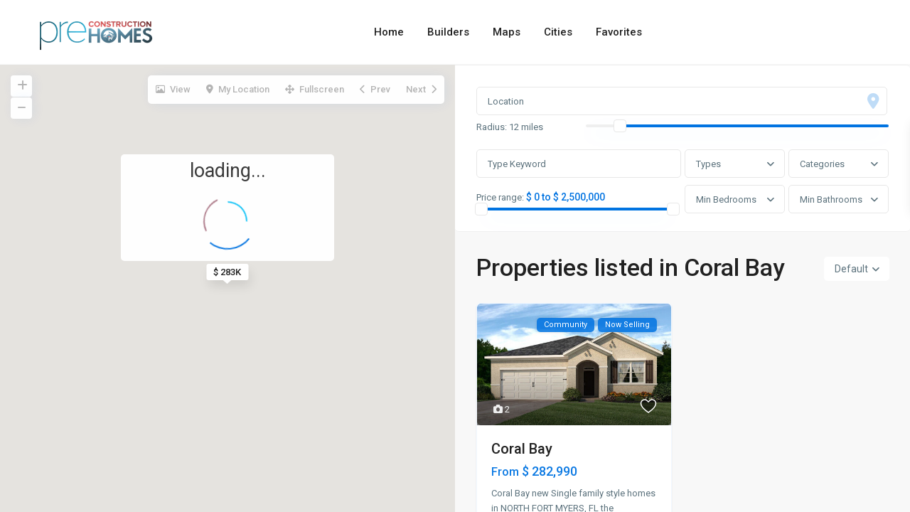

--- FILE ---
content_type: text/html; charset=UTF-8
request_url: https://pre-constructionhomes.com/area/coral-bay/
body_size: 21396
content:
<!DOCTYPE html>
<html lang="en-US">
<head>
<meta charset="UTF-8" />
<meta name="viewport" content="width=device-width, initial-scale=1,user-scalable=no">
<link rel="pingback" href="https://pre-constructionhomes.com/xmlrpc.php" />
<meta name="google-signin-client_id" content="13759604714-0t7p0dh546nvkefuvt58ojmj6dcr82ld.apps.googleusercontent.com">
<meta name="google-signin-scope" content="https://www.googleapis.com/auth/analytics.readonly">
<meta name='robots' content='index, follow, max-image-preview:large, max-snippet:-1, max-video-preview:-1' />

	<!-- This site is optimized with the Yoast SEO plugin v23.3 - https://yoast.com/wordpress/plugins/seo/ -->
	<title>New &amp; Pre-Construction Homes in Coral Bay Florida | All HomeBuilders Directory</title>
	<meta name="description" content="Find new pre-construction homes in Coral Bay. Find Communities, Models, Floorplans, locations from all home builders in Florida." />
	<link rel="canonical" href="https://pre-constructionhomes.com/area/coral-bay/" />
	<meta property="og:locale" content="en_US" />
	<meta property="og:type" content="article" />
	<meta property="og:title" content="New &amp; Pre-Construction Homes in Coral Bay Florida | All HomeBuilders Directory" />
	<meta property="og:description" content="Find new pre-construction homes in Coral Bay. Find Communities, Models, Floorplans, locations from all home builders in Florida." />
	<meta property="og:url" content="https://pre-constructionhomes.com/area/coral-bay/" />
	<meta property="og:site_name" content="Pre-ConstructionHomes.com" />
	<meta property="og:image" content="https://pre-constructionhomes.com/wp-content/uploads/2022/04/p-chlogo5.png" />
	<meta property="og:image:width" content="952" />
	<meta property="og:image:height" content="246" />
	<meta property="og:image:type" content="image/png" />
	<meta name="twitter:card" content="summary_large_image" />
	<meta name="twitter:site" content="@homebuildernetw" />
	<script type="application/ld+json" class="yoast-schema-graph">{"@context":"https://schema.org","@graph":[{"@type":"CollectionPage","@id":"https://pre-constructionhomes.com/area/coral-bay/","url":"https://pre-constructionhomes.com/area/coral-bay/","name":"New & Pre-Construction Homes in Coral Bay Florida | All HomeBuilders Directory","isPartOf":{"@id":"https://pre-constructionhomes.com/#website"},"primaryImageOfPage":{"@id":"https://pre-constructionhomes.com/area/coral-bay/#primaryimage"},"image":{"@id":"https://pre-constructionhomes.com/area/coral-bay/#primaryimage"},"thumbnailUrl":"https://pre-constructionhomes.com/wp-content/uploads/2024/03/577-southwest-florida54757-coral-bay547970000-coral-bay-50s-express4eabcoral-bay_aria_2s_c-1.jpg","description":"Find new pre-construction homes in Coral Bay. Find Communities, Models, Floorplans, locations from all home builders in Florida.","breadcrumb":{"@id":"https://pre-constructionhomes.com/area/coral-bay/#breadcrumb"},"inLanguage":"en-US"},{"@type":"ImageObject","inLanguage":"en-US","@id":"https://pre-constructionhomes.com/area/coral-bay/#primaryimage","url":"https://pre-constructionhomes.com/wp-content/uploads/2024/03/577-southwest-florida54757-coral-bay547970000-coral-bay-50s-express4eabcoral-bay_aria_2s_c-1.jpg","contentUrl":"https://pre-constructionhomes.com/wp-content/uploads/2024/03/577-southwest-florida54757-coral-bay547970000-coral-bay-50s-express4eabcoral-bay_aria_2s_c-1.jpg","width":1200,"height":675},{"@type":"BreadcrumbList","@id":"https://pre-constructionhomes.com/area/coral-bay/#breadcrumb","itemListElement":[{"@type":"ListItem","position":1,"name":"Home","item":"https://pre-constructionhomes.com/"},{"@type":"ListItem","position":2,"name":"Properties","item":"https://pre-constructionhomes.com/new/"},{"@type":"ListItem","position":3,"name":"Coral Bay"}]},{"@type":"WebSite","@id":"https://pre-constructionhomes.com/#website","url":"https://pre-constructionhomes.com/","name":"Pre-ConstructionHomes.com","description":"New &amp; Pre-Construction Homes USA","publisher":{"@id":"https://pre-constructionhomes.com/#organization"},"potentialAction":[{"@type":"SearchAction","target":{"@type":"EntryPoint","urlTemplate":"https://pre-constructionhomes.com/?s={search_term_string}"},"query-input":"required name=search_term_string"}],"inLanguage":"en-US"},{"@type":"Organization","@id":"https://pre-constructionhomes.com/#organization","name":"Pre-Construction Homes","url":"https://pre-constructionhomes.com/","logo":{"@type":"ImageObject","inLanguage":"en-US","@id":"https://pre-constructionhomes.com/#/schema/logo/image/","url":"https://pre-constructionhomes.com/wp-content/uploads/2021/10/pchlogo.png","contentUrl":"https://pre-constructionhomes.com/wp-content/uploads/2021/10/pchlogo.png","width":300,"height":99,"caption":"Pre-Construction Homes"},"image":{"@id":"https://pre-constructionhomes.com/#/schema/logo/image/"},"sameAs":["https://www.facebook.com/homebuildernetwork","https://x.com/homebuildernetw","https://www.pinterest.com/homebuildersFL","https://www.youtube.com/channel/UC1FQWOGO2pT41slS0I3qEnA"]}]}</script>
	<!-- / Yoast SEO plugin. -->


<link rel='dns-prefetch' href='//www.google.com' />
<link rel='dns-prefetch' href='//maps-api-ssl.google.com' />
<link rel='dns-prefetch' href='//fonts.googleapis.com' />
<link rel="alternate" type="application/rss+xml" title="Pre-ConstructionHomes.com &raquo; Feed" href="https://pre-constructionhomes.com/feed/" />
<link rel="alternate" type="application/rss+xml" title="Pre-ConstructionHomes.com &raquo; Comments Feed" href="https://pre-constructionhomes.com/comments/feed/" />
<link rel="alternate" type="application/rss+xml" title="Pre-ConstructionHomes.com &raquo; Coral Bay Neighborhood Feed" href="https://pre-constructionhomes.com/area/coral-bay/feed/" />
<link rel='stylesheet' id='wp-block-library-css' href='https://pre-constructionhomes.com/wp-includes/css/dist/block-library/style.min.css?ver=6.4.2' type='text/css' media='all' />
<link rel='stylesheet' id='residence_latest_items-cgb-style-css-css' href='https://pre-constructionhomes.com/wp-content/plugins/residence-gutenberg/dist/blocks.style.build.css?ver=6.4.2' type='text/css' media='all' />
<style id='classic-theme-styles-inline-css' type='text/css'>
/*! This file is auto-generated */
.wp-block-button__link{color:#fff;background-color:#32373c;border-radius:9999px;box-shadow:none;text-decoration:none;padding:calc(.667em + 2px) calc(1.333em + 2px);font-size:1.125em}.wp-block-file__button{background:#32373c;color:#fff;text-decoration:none}
</style>
<style id='global-styles-inline-css' type='text/css'>
body{--wp--preset--color--black: #000000;--wp--preset--color--cyan-bluish-gray: #abb8c3;--wp--preset--color--white: #ffffff;--wp--preset--color--pale-pink: #f78da7;--wp--preset--color--vivid-red: #cf2e2e;--wp--preset--color--luminous-vivid-orange: #ff6900;--wp--preset--color--luminous-vivid-amber: #fcb900;--wp--preset--color--light-green-cyan: #7bdcb5;--wp--preset--color--vivid-green-cyan: #00d084;--wp--preset--color--pale-cyan-blue: #8ed1fc;--wp--preset--color--vivid-cyan-blue: #0693e3;--wp--preset--color--vivid-purple: #9b51e0;--wp--preset--gradient--vivid-cyan-blue-to-vivid-purple: linear-gradient(135deg,rgba(6,147,227,1) 0%,rgb(155,81,224) 100%);--wp--preset--gradient--light-green-cyan-to-vivid-green-cyan: linear-gradient(135deg,rgb(122,220,180) 0%,rgb(0,208,130) 100%);--wp--preset--gradient--luminous-vivid-amber-to-luminous-vivid-orange: linear-gradient(135deg,rgba(252,185,0,1) 0%,rgba(255,105,0,1) 100%);--wp--preset--gradient--luminous-vivid-orange-to-vivid-red: linear-gradient(135deg,rgba(255,105,0,1) 0%,rgb(207,46,46) 100%);--wp--preset--gradient--very-light-gray-to-cyan-bluish-gray: linear-gradient(135deg,rgb(238,238,238) 0%,rgb(169,184,195) 100%);--wp--preset--gradient--cool-to-warm-spectrum: linear-gradient(135deg,rgb(74,234,220) 0%,rgb(151,120,209) 20%,rgb(207,42,186) 40%,rgb(238,44,130) 60%,rgb(251,105,98) 80%,rgb(254,248,76) 100%);--wp--preset--gradient--blush-light-purple: linear-gradient(135deg,rgb(255,206,236) 0%,rgb(152,150,240) 100%);--wp--preset--gradient--blush-bordeaux: linear-gradient(135deg,rgb(254,205,165) 0%,rgb(254,45,45) 50%,rgb(107,0,62) 100%);--wp--preset--gradient--luminous-dusk: linear-gradient(135deg,rgb(255,203,112) 0%,rgb(199,81,192) 50%,rgb(65,88,208) 100%);--wp--preset--gradient--pale-ocean: linear-gradient(135deg,rgb(255,245,203) 0%,rgb(182,227,212) 50%,rgb(51,167,181) 100%);--wp--preset--gradient--electric-grass: linear-gradient(135deg,rgb(202,248,128) 0%,rgb(113,206,126) 100%);--wp--preset--gradient--midnight: linear-gradient(135deg,rgb(2,3,129) 0%,rgb(40,116,252) 100%);--wp--preset--font-size--small: 13px;--wp--preset--font-size--medium: 20px;--wp--preset--font-size--large: 36px;--wp--preset--font-size--x-large: 42px;--wp--preset--spacing--20: 0.44rem;--wp--preset--spacing--30: 0.67rem;--wp--preset--spacing--40: 1rem;--wp--preset--spacing--50: 1.5rem;--wp--preset--spacing--60: 2.25rem;--wp--preset--spacing--70: 3.38rem;--wp--preset--spacing--80: 5.06rem;--wp--preset--shadow--natural: 6px 6px 9px rgba(0, 0, 0, 0.2);--wp--preset--shadow--deep: 12px 12px 50px rgba(0, 0, 0, 0.4);--wp--preset--shadow--sharp: 6px 6px 0px rgba(0, 0, 0, 0.2);--wp--preset--shadow--outlined: 6px 6px 0px -3px rgba(255, 255, 255, 1), 6px 6px rgba(0, 0, 0, 1);--wp--preset--shadow--crisp: 6px 6px 0px rgba(0, 0, 0, 1);}:where(.is-layout-flex){gap: 0.5em;}:where(.is-layout-grid){gap: 0.5em;}body .is-layout-flow > .alignleft{float: left;margin-inline-start: 0;margin-inline-end: 2em;}body .is-layout-flow > .alignright{float: right;margin-inline-start: 2em;margin-inline-end: 0;}body .is-layout-flow > .aligncenter{margin-left: auto !important;margin-right: auto !important;}body .is-layout-constrained > .alignleft{float: left;margin-inline-start: 0;margin-inline-end: 2em;}body .is-layout-constrained > .alignright{float: right;margin-inline-start: 2em;margin-inline-end: 0;}body .is-layout-constrained > .aligncenter{margin-left: auto !important;margin-right: auto !important;}body .is-layout-constrained > :where(:not(.alignleft):not(.alignright):not(.alignfull)){max-width: var(--wp--style--global--content-size);margin-left: auto !important;margin-right: auto !important;}body .is-layout-constrained > .alignwide{max-width: var(--wp--style--global--wide-size);}body .is-layout-flex{display: flex;}body .is-layout-flex{flex-wrap: wrap;align-items: center;}body .is-layout-flex > *{margin: 0;}body .is-layout-grid{display: grid;}body .is-layout-grid > *{margin: 0;}:where(.wp-block-columns.is-layout-flex){gap: 2em;}:where(.wp-block-columns.is-layout-grid){gap: 2em;}:where(.wp-block-post-template.is-layout-flex){gap: 1.25em;}:where(.wp-block-post-template.is-layout-grid){gap: 1.25em;}.has-black-color{color: var(--wp--preset--color--black) !important;}.has-cyan-bluish-gray-color{color: var(--wp--preset--color--cyan-bluish-gray) !important;}.has-white-color{color: var(--wp--preset--color--white) !important;}.has-pale-pink-color{color: var(--wp--preset--color--pale-pink) !important;}.has-vivid-red-color{color: var(--wp--preset--color--vivid-red) !important;}.has-luminous-vivid-orange-color{color: var(--wp--preset--color--luminous-vivid-orange) !important;}.has-luminous-vivid-amber-color{color: var(--wp--preset--color--luminous-vivid-amber) !important;}.has-light-green-cyan-color{color: var(--wp--preset--color--light-green-cyan) !important;}.has-vivid-green-cyan-color{color: var(--wp--preset--color--vivid-green-cyan) !important;}.has-pale-cyan-blue-color{color: var(--wp--preset--color--pale-cyan-blue) !important;}.has-vivid-cyan-blue-color{color: var(--wp--preset--color--vivid-cyan-blue) !important;}.has-vivid-purple-color{color: var(--wp--preset--color--vivid-purple) !important;}.has-black-background-color{background-color: var(--wp--preset--color--black) !important;}.has-cyan-bluish-gray-background-color{background-color: var(--wp--preset--color--cyan-bluish-gray) !important;}.has-white-background-color{background-color: var(--wp--preset--color--white) !important;}.has-pale-pink-background-color{background-color: var(--wp--preset--color--pale-pink) !important;}.has-vivid-red-background-color{background-color: var(--wp--preset--color--vivid-red) !important;}.has-luminous-vivid-orange-background-color{background-color: var(--wp--preset--color--luminous-vivid-orange) !important;}.has-luminous-vivid-amber-background-color{background-color: var(--wp--preset--color--luminous-vivid-amber) !important;}.has-light-green-cyan-background-color{background-color: var(--wp--preset--color--light-green-cyan) !important;}.has-vivid-green-cyan-background-color{background-color: var(--wp--preset--color--vivid-green-cyan) !important;}.has-pale-cyan-blue-background-color{background-color: var(--wp--preset--color--pale-cyan-blue) !important;}.has-vivid-cyan-blue-background-color{background-color: var(--wp--preset--color--vivid-cyan-blue) !important;}.has-vivid-purple-background-color{background-color: var(--wp--preset--color--vivid-purple) !important;}.has-black-border-color{border-color: var(--wp--preset--color--black) !important;}.has-cyan-bluish-gray-border-color{border-color: var(--wp--preset--color--cyan-bluish-gray) !important;}.has-white-border-color{border-color: var(--wp--preset--color--white) !important;}.has-pale-pink-border-color{border-color: var(--wp--preset--color--pale-pink) !important;}.has-vivid-red-border-color{border-color: var(--wp--preset--color--vivid-red) !important;}.has-luminous-vivid-orange-border-color{border-color: var(--wp--preset--color--luminous-vivid-orange) !important;}.has-luminous-vivid-amber-border-color{border-color: var(--wp--preset--color--luminous-vivid-amber) !important;}.has-light-green-cyan-border-color{border-color: var(--wp--preset--color--light-green-cyan) !important;}.has-vivid-green-cyan-border-color{border-color: var(--wp--preset--color--vivid-green-cyan) !important;}.has-pale-cyan-blue-border-color{border-color: var(--wp--preset--color--pale-cyan-blue) !important;}.has-vivid-cyan-blue-border-color{border-color: var(--wp--preset--color--vivid-cyan-blue) !important;}.has-vivid-purple-border-color{border-color: var(--wp--preset--color--vivid-purple) !important;}.has-vivid-cyan-blue-to-vivid-purple-gradient-background{background: var(--wp--preset--gradient--vivid-cyan-blue-to-vivid-purple) !important;}.has-light-green-cyan-to-vivid-green-cyan-gradient-background{background: var(--wp--preset--gradient--light-green-cyan-to-vivid-green-cyan) !important;}.has-luminous-vivid-amber-to-luminous-vivid-orange-gradient-background{background: var(--wp--preset--gradient--luminous-vivid-amber-to-luminous-vivid-orange) !important;}.has-luminous-vivid-orange-to-vivid-red-gradient-background{background: var(--wp--preset--gradient--luminous-vivid-orange-to-vivid-red) !important;}.has-very-light-gray-to-cyan-bluish-gray-gradient-background{background: var(--wp--preset--gradient--very-light-gray-to-cyan-bluish-gray) !important;}.has-cool-to-warm-spectrum-gradient-background{background: var(--wp--preset--gradient--cool-to-warm-spectrum) !important;}.has-blush-light-purple-gradient-background{background: var(--wp--preset--gradient--blush-light-purple) !important;}.has-blush-bordeaux-gradient-background{background: var(--wp--preset--gradient--blush-bordeaux) !important;}.has-luminous-dusk-gradient-background{background: var(--wp--preset--gradient--luminous-dusk) !important;}.has-pale-ocean-gradient-background{background: var(--wp--preset--gradient--pale-ocean) !important;}.has-electric-grass-gradient-background{background: var(--wp--preset--gradient--electric-grass) !important;}.has-midnight-gradient-background{background: var(--wp--preset--gradient--midnight) !important;}.has-small-font-size{font-size: var(--wp--preset--font-size--small) !important;}.has-medium-font-size{font-size: var(--wp--preset--font-size--medium) !important;}.has-large-font-size{font-size: var(--wp--preset--font-size--large) !important;}.has-x-large-font-size{font-size: var(--wp--preset--font-size--x-large) !important;}
.wp-block-navigation a:where(:not(.wp-element-button)){color: inherit;}
:where(.wp-block-post-template.is-layout-flex){gap: 1.25em;}:where(.wp-block-post-template.is-layout-grid){gap: 1.25em;}
:where(.wp-block-columns.is-layout-flex){gap: 2em;}:where(.wp-block-columns.is-layout-grid){gap: 2em;}
.wp-block-pullquote{font-size: 1.5em;line-height: 1.6;}
</style>
<link rel='stylesheet' id='bodhi-svgs-attachment-css' href='https://pre-constructionhomes.com/wp-content/plugins/svg-support/css/svgs-attachment.css?ver=2.5.8' type='text/css' media='all' />
<link rel='stylesheet' id='bootstrap.min-css' href='https://pre-constructionhomes.com/wp-content/themes/wpresidence/css/bootstrap.min.css?ver=1.0' type='text/css' media='all' />
<link rel='stylesheet' id='bootstrap-theme.min-css' href='https://pre-constructionhomes.com/wp-content/themes/wpresidence/css/bootstrap-theme.min.css?ver=1.0' type='text/css' media='all' />
<link rel='stylesheet' id='wpestate_style-css' href='https://pre-constructionhomes.com/wp-content/themes/wpresidence/style.css?ver=1.0' type='text/css' media='all' />
<style id='wpestate_style-inline-css' type='text/css'>

        body::after{
            position:absolute;
            width:0;
            height:0;
            overflow:hidden;
            z-index:-1; // hide images
            content:url(https://pre-constructionhomes.com/wp-content/uploads/2022/03/shutterstock_1258170892-e1648637904757.jpg);   // load images
            }
        }
</style>
<link rel='stylesheet' id='wpestate-child-style-css' href='https://pre-constructionhomes.com/wp-content/themes/wpresidence-child/style.css?ver=1.0.0' type='text/css' media='all' />
<link rel='stylesheet' id='wpestate_media-css' href='https://pre-constructionhomes.com/wp-content/themes/wpresidence/css/my_media.css?ver=1.0.0' type='text/css' media='all' />
<link rel='stylesheet' id='wpestate-roboto-css' href='https://fonts.googleapis.com/css?family=Roboto%3Awght%40300%2C400%2C500%2C700&#038;subset=latin%2Clatin-ext&#038;display=swap&#038;ver=6.4.2' type='text/css' media='all' />
<link rel='stylesheet' id='font-awesome6.4.2.min-css' href='https://pre-constructionhomes.com/wp-content/themes/wpresidence/css/fontawesome/css/all.min.css?ver=6.4.2' type='text/css' media='all' />
<link rel='stylesheet' id='fontello-css' href='https://pre-constructionhomes.com/wp-content/themes/wpresidence/css/fontello.min.css?ver=6.4.2' type='text/css' media='all' />
<link rel='stylesheet' id='bootstrap-selectcss.min-css' href='https://pre-constructionhomes.com/wp-content/themes/wpresidence/css/bootstrap-select.min.css?ver=1.0.0' type='text/css' media='all' />
<link rel='stylesheet' id='jquery.ui.theme-css' href='https://pre-constructionhomes.com/wp-content/themes/wpresidence/css/jquery-ui.min.css?ver=6.4.2' type='text/css' media='all' />
<script type="text/javascript" src="https://pre-constructionhomes.com/wp-content/plugins/svg-support/vendor/DOMPurify/DOMPurify.min.js?ver=1.0.1" id="bodhi-dompurify-library-js"></script>
<script type="text/javascript" src="https://pre-constructionhomes.com/wp-includes/js/jquery/jquery.min.js?ver=3.7.1" id="jquery-core-js"></script>
<script type="text/javascript" src="https://pre-constructionhomes.com/wp-includes/js/jquery/jquery-migrate.min.js?ver=3.4.1" id="jquery-migrate-js"></script>
<script type="text/javascript" src="https://pre-constructionhomes.com/wp-content/plugins/svg-support/js/min/svgs-inline-min.js?ver=2.5.8" id="bodhi_svg_inline-js"></script>
<script type="text/javascript" id="bodhi_svg_inline-js-after">
/* <![CDATA[ */
cssTarget={"Bodhi":"img.style-svg","ForceInlineSVG":"style-svg"};ForceInlineSVGActive="false";frontSanitizationEnabled="on";
/* ]]> */
</script>
<script type="text/javascript" src="https://pre-constructionhomes.com/wp-content/themes/wpresidence/js/modernizr.custom.62456.js?ver=1.0.0" id="modernizr.custom.62456-js"></script>
<link rel="https://api.w.org/" href="https://pre-constructionhomes.com/wp-json/" /><link rel="alternate" type="application/json" href="https://pre-constructionhomes.com/wp-json/wp/v2/property_area/9819" /><link rel="EditURI" type="application/rsd+xml" title="RSD" href="https://pre-constructionhomes.com/xmlrpc.php?rsd" />
<meta name="generator" content="WordPress 6.4.2" />
<meta name="description" content="" ><style type='text/css'>#colophon {background-color: #23233d;}#colophon, #colophon a, #colophon li a, #colophon .widget_latest_price {color: #ffffff;}#colophon .widget-title-footer{ color: #ffffff;}.sub_footer{background-color:#23233d;}#colophon .social_sidebar_internal a{background-color:#23233d;}.property_listing_details_v2_item i{font-size:13px;}.property_listing_details_v2_item img{max-height:17px;}.property_listing_details_v2_item{font-size:14px; color :;font-weight:500;}.property_listing_details_v2{justify-content:fill;gap:5px;}.property_listing_details_v2_item {flex-direction: left;}.mobile-trigger-user { display: none; } .agent_unit_social_single { visibility: hidden; } .agentpict { background-size: contain; } .google_map_poi_marker { visibility: hidden; } .contact-box { visibility: hidden; } .agent_unit_widget_sidebar { min-width:214px; } .wpresidence_button_inverse { visibility: hidden; }.elementor-widget-wp-widget-property_categories .category_list_widget { column-count: 6; text-transform: capitalize;}#primary .widget-container.featured_sidebar{padding:0px;}#gmap-control span.spanselected,#gmap-control span,#gmap-control,#gmapzoomplus, #gmapzoomminus,#openmap,#street-view{color:#b2b2b2;}#gmap-control span:hover,#street-view:hover{color: #fff;} .single_property_action,.estate_places_slider button.slick-prev.slick-arrow, .estate_places_slider button.slick-next.slick-arrow,.estate_places_slider button.slick-prev.slick-arrow:hover, .estate_places_slider button.slick-next.slick-arrow:hover,.listing_wrapper .property_listing:hover, .agent_unit:hover, .blog_unit:hover, .property_listing:hover, .agency_unit:hover, .user_role_unit:hover, .featured_article:hover, .featured_property:hover,.wpb_btn-info,#primary .widget-container.twitter_wrapper,.wpcf7-form-control,#access ul ul,.btn,.customnav,#user_menu_open,.filter_menu,.property_listing,.agent_unit,.blog_unit,.property_listing_blog,.related_blog_unit .blog_unit_image img,#tab_prpg .tab-pane,.agent_unit_social_single,.agent_contanct_form_sidebar .agent_contanct_form,.advanced_search_shortcode,.advanced_search_sidebar,.mortgage_calculator_div,.footer-contact-form,.contactformwrapper,.info_details,.info_idx,.loginwd_sidebar,.featured_article,.featured_property,.customlist2 ul,.featured_agent,.wpb_alert-info.vc_alert_3d.wpestate_message,.wpb_alert-success.vc_alert_3d.wpestate_message,.wpb_alert-error.vc_alert_3d.wpestate_message,.wpb_alert-danger.vc_alert_3d.wpestate_message,.wpb_call_to_action.wpestate_cta_button,.vc_call_to_action.wpestate_cta_button2,.saved_search_wrapper,.mortgage_calculator_li,.adv_listing_filters_head, .listing_filters_head, .listing_filters,.adv-search-3, .page-template-front_property_submit .navigation_container,.advanced_search_shortcode,.membership_package_product, .contact-wrapper, .developer_contact_wrapper,.agency_contact_wrapper,.property_reviews_wrapper, .agency_contact_container_wrapper,.agency_content_wrapper, .submit_property_front_wrapper,.directory_sidebar_wrapper, .places_wrapper_type_2,.featured_property, .agency_unit, #comments,.single-blog, .listing_wrapper .property_listing,.listing_wrapper .agent_unit, .tab-pane,.agent_contanct_form, .agent_content,.wpestate_agent_details_wrapper,.wpestate_property_description,.multi_units_wrapper, .property-panel,#primary .widget-container, .user_role_unit,.testimonial-slider-container .testimonial-container.type_class_3,.estate_places_slider.slick-initialized.slick-slider,.google_map_shortcode_wrapper,.testimonial-container.type_class_1 .testimonial-text,.blog_unit, .agent_unit_featured,.featured_article,.agent_unit:hover,.blog_unit:hover,.property_listing:hover,.agency_unit:hover,.user_role_unit:hover,.featured_article:hover,.featured_property:hover,.testimonial-container.type_class_4,.testimonial-container.type_class_3,#print_page,.wpestate_property_schedule_singledate_wrapper.shedule_day_option_selected, .wpestate_property_schedule_singledate_wrapper:hover,.term_bar_wrapper,#wpestate_sidebar_property_contact_tabs ul,.agent_face_details,.wpestate_agent_details_container,.wpestate_single_agent_details_wrapper.wpestate_single_agent_details_wrapper_type2{-webkit-box-shadow:0px 2px 2px 0px rgba(227, 228, 231, 1);box-shadow:0px 2px 2px 0px rgba(227, 228, 231, 1);}.slider_container .property_listing_blog:hover,.slider_container .agent_unit:hover,.slider_container .listing_wrapper .property_listing:hover{box-shadow: 0 -1px 19px 0 rgba(38,42,76,0.1);}.listing_wrapper .agent_unit.agent_unit_type_4{border-bottom-right-radius:0px;border-bottom-left-radius:0px;}.agent_unit.agent_unit_type_4,.blog4v .property_listing_blog,.listing_wrapper.property_unit_type8 .property_listing,.slider_container .blog4v .property_listing_blog:hover,.slider_container .agent_unit.agent_unit_type_4:hover,.slider_container .listing_wrapper.property_unit_type8 .property_listing:hover{box-shadow:none;}#primary .widget-container.twitter_wrapper,.agentpict,.agent_unit img,.property_listing img{border:none;}.property_video_wrapper, #googleMap_shortcode, .property_video_wrapper img, .leaflet-popup-content .info_details.openstreet_map_price_infobox,.wpestate_display_schedule_tour_option,#googleMap_shortcode img, #googleMapSlider img,#carousel-indicators-vertical img,.property_listing_blog, .blog2v .property_listing_blog, #carousel-listing,.wpestate_control_media_button,.elementor-widget-container .property_listing_square, .elementor-widget-container .overview_wrapper, .elementor-widget-container .property_slider2_wrapper .image_div, .elementor-widget-container .property_slider2_info_wrapper, .elementor-widget-container .property_listing_blog, .elementor-widget-container .adv-search-3, .page-template-front_property_submit .navigation_container, .elementor-widget-container .advanced_search_shortcode, .elementor-widget-container .membership_package_product, .elementor-widget-container .contact-wrapper, .elementor-widget-container .developer_contact_wrapper, .elementor-widget-container .agency_contact_wrapper, .elementor-widget-container.property_reviews_wrapper, .elementor-widget-container .agency_contact_container_wrapper, .elementor-widget-container .agency_content_wrapper, .elementor-widget-container .submit_property_front_wrapper, .elementor-widget-container .directory_sidebar_wrapper,.elementor-widget-container .places_wrapper_type_2, .elementor-widget-container .featured_property, .elementor-widget-container .agency_unit, .elementor-widget-container #comments, .elementor-widget-container .single-blog, .elementor-widget-container #content_container .container_agent, .elementor-widget-container .listing_wrapper .property_listing, .elementor-widget-container .listing_wrapper .agent_unit, .elementor-widget-container .tab-pane,#property_other_agents .listing_wrapper, .mylistings .agent_unit, .article_container.bottom-estate_agent.nobutton .agent_unit, #property_other_agents .mylistings,#advanced_submit_2,.adv_handler,#search_wrapper,#search_wrapper_color,.blog_unit_image,.comment-form #submit,.adv_search_tab_item,#search_wrapper,.property_unit_type5 .item,.property_unit_type5 .featured_gradient,.property_unit_type5,.adv_search_tab_item,.property_reviews_wrapper,.listing_wrapper,.term_bar_item, .agentpict,.schedule_meeting,.subunit_wrapper,.related_blog_unit_image img,.widget_latest_listing_image img,.agent-unit-img-wrapper img,.featured_widget_image img,.front_plan_row,.acc_google_maps,.wpresidence_button,.sidebar_filter_menu,.places_wrapper_type_2,.places_wrapper_type_2 .places_cover,.mortgage_calculator_li,input[type=text],input[type=password],input[type=email],input[type=url],input[type=number],textarea,.wpcf7-form-control,#mobile_display,.form-control,.adv-search-1 input[type=text],.property_listing,.listing-cover-plus,.share_unit,.items_compare img,.ribbon-wrapper-default,.featured_div,.agent_unit,.blog_unit,.related_blog_unit,.related_blog_unit_image,.related_blog_unit_image img,.related_blog_unit_image .listing-cover,.listing-cover-plus-related,.gallery img,.post-carusel,.property-panel .panel-heading,.isnotfavorite,#add_favorites.isfavorite:hover,#add_favorites:hover,#add_favorites.isfavorite,#slider_enable_map,#slider_enable_street,#slider_enable_slider,.mydetails,.agent_contanct_form_sidebar .agent_contanct_form,.comment .blog_author_image,#agent_submit,.comment-reply-link,.comment-form #submit,#colophon .social_sidebar_internal a,#primary .social_sidebar_internal a,.twitter_wrapper,#calendar_wrap,.widget_latest_internal img,.widget_latest_internal .listing-cover,.widget_latest_internal .listing-cover-plus,.featured_sidebar,.featured_widget_image img,.advanced_search_shortcode,.advanced_search_sidebar,.mortgage_calculator_div,.flickr_widget_internal img,.Widget_Flickr .listing-cover,#gmap-loading,#gmap-noresult,#street-view,.contact-comapany-logo,#gmap-control,#google_map_prop_list_sidebar #advanced_submit_2,.adv-search-1 input[type=text],.adv-search-3,.adv-search-3 #results,#advanced_submit_22,.adv_results_wrapper #advanced_submit_2,.compare_item_head img,.backtop,.contact-box,.footer-contact-form,.contactformwrapper,.info_details,.info_idx,.user_dashboard_links,#stripe_cancel,.pack_description,.pack-unit,.perpack,#direct_pay,#send_direct_bill,#profile-image,.dasboard-prop-listing,.info-container i,#form_submit_1,.loginwd_sidebar,.login_form,.alert-message,.login-alert,.agent_contanct_form input[type="submit"],.single-content input[type="submit"],table,.featured_article,.blog_author_image,.featured_property,.agent_face,.agent_face img,.agent_face_details img,.google_map_sh,.customlist2 ul,.featured_agent,.iconcol img,.testimonial-image,.wpestate_posts_grid.wpb_teaser_grid .categories_filter li,.wpestate_posts_grid.wpb_categories_filter li,.wpestate_posts_grid img,.wpestate_progress_bar.vc_progress_bar .vc_single_bar,.wpestate_cta_button,.wpestate_cta_button2,button.wpb_btn-large, span.wpb_btn-large,select.dsidx-resp-select,.dsidx-resp-area input[type="text"], .dsidx-resp-area select,.sidebar .dsidx-resp-area-submit input[type="submit"], .dsidx-resp-vertical .dsidx-resp-area-submit input[type="submit"],.saved_search_wrapper,.search_unit_wrapper,.front_plan_row,.front_plan_row_image,#floor_submit,.manage_floor,#search_form_submit_1,.dropdown-menu,.wpcf7-form input[type="submit"],.panel-group .panel,.label,.featured_title,.featured_second_line,.transparent-wrapper,.tooltip-inner,.listing_wrapper.col-md-12 .property_listing>img,#facebooklogin,#facebookloginsidebar_mobile,#facebookloginsidebar_topbar,#facebookloginsidebar,#googlelogin,#googleloginsidebar_mobile,#googleloginsidebar_topbar,#googleloginsidebar,#yahoologin,#twitterloginsidebar_mobile,#twitterloginsidebar_topbar,#twitterloginsidebar,#new_post select,button.slick-prev.slick-arrow,button.slick-next.slick-arrow,#pick_pack,.single-estate_property .listing-content .agent_contanct_form,.property_reviews_wrapper,.multi_units_wrapper,.subunit_wrapper,.subunit_thumb img,.single-content.single-agent,.container_agent .agent_contanct_form,.agency_contact_wrapper,.single-estate_agency .property_reviews_wrapper,.agency_content_wrapper,.developer_contact_wrapper,.agency_contact_wrapper,.single-content.single-blog,.single_width_blog #comments, #primary .widget-container, .widget_latest_listing_image, .directory_sidebar_wrapper, .full_width_header .header_type1.header_left #access ul li.with-megamenu>ul.sub-menu, .full_width_header .header_type1.header_left #access ul li.with-megamenu:hover>ul.sub-menu, .action_tag_wrapper, .ribbon-inside, .unit_type3_details, .submit_listing, .submit_action, .agency_unit, .modal_login_container, .page_template_loader .vc_row, .listing_wrapper .property_listing, .adv-search-3, .page-template-front_property_submit .navigation_container, .advanced_search_shortcode, .membership_package_product, .contact-wrapper, .developer_contact_wrapper, .agency_contact_wrapper, .property_reviews_wrapper, .agency_contact_container_wrapper, .agency_content_wrapper, .submit_property_front_wrapper, .directory_sidebar_wrapper, .places_wrapper_type_2, .featured_property, .agency_unit, #comments, .single-blog, #content_container .container_agent, .listing_wrapper .property_listing, .listing_wrapper .agent_unit, .agent_contanct_form, .agent_content, .wpestate_agent_details_wrapper, .wpestate_property_description, .multi_units_wrapper, .property-panel, #primary .widget-container, .user_role_unit, .testimonial-slider-container .testimonial-container.type_class_3, .estate_places_slider.slick-initialized.slick-slider, .google_map_shortcode_wrapper, .testimonial-container.type_class_1 .testimonial-text, .blog_unit, .agent_unit_featured, .featured_article, .single_property_action, .single_property_action, .property_title_label, .testimonial-container, .contact_map_container, .listing_filters_head_directory, .adv_listing_filters_head, .listing_filters_head, .listing_filters, .order_filter_single, .places_cover, .ui-widget-content, .hover_type_3 #access .menu > li:hover>a, .agent_card_my_listings, .propery_listing_main_image, .elementor_agent_wrapper, .classic-carousel .owl-carousel .owl-item img,.classic-carousel .owl-carousel .owl-item .item,.agent_unit.agent_unit_type_4 .agent-unit-img-wrapper img,.property_listing.property_unit_type8 .listing-unit-img-wrapper,.elementor-widget-container .blog_unit,.blog4v .blog_unit_image,.agent_face_details,.wpestate-multiselect-custom-style, .btn.wpestate-multiselect-custom-style,.wpestate_single_agent_details_wrapper_type2,.wpestate_agent_details_container,.btn-group.wpestate-beds-baths-popoup-component.open,.wpestate-beds-baths-popoup-component.open>.dropdown-toggle.btn-default{border-radius: 5px;}.wpestate_tabs .ui-widget-content,.agent_contanct_form input[type="submit"],.single-content input[type="submit"],button.wpb_btn-large, span.wpb_btn-large{border-radius: 5px!important;}.icon-fav-on-remove,.nav-prev-wrapper,#advanced_submit_2:hover,#user_menu_open,#access ul ul,#openmap,.slider-content,#access ul li.with-megamenu>ul.sub-menu,#access ul li.with-megamenu:hover>ul.sub-menu,.wpb_toggle.wpestate_toggle,.featured_property.featured_property_type2 img,.featured_property_type2 .places_cover,.info_details img,.page-template-advanced_search_results .with_search_2 #openmap,.agentpict,.slider-property-status,.nav-next-wrapper,.agent_unit img,.listing-cover,.slider-content,.property_listing img,.agent_unit_social_single,.wpestate_agent_details_wrapper,.wpestate_property_description,.single-estate_property .listing-content .agent_contanct_form,.property_reviews_wrapper,.schedule_meeting,.agent_unit_button,.control_tax_sh,.adv_handler,.featured_property.featured_property_type3,.agent_unit_widget_sidebar{border-top-left-radius: 5px;border-top-right-radius: 5px;border-bottom-left-radius: 5px;border-bottom-right-radius: 5px;}.adv-search-1,.adv3-holder,.carousel-control-theme-prev{border-bottom-right-radius: 5px;}.adv-search-1,.adv3-holder{border-bottom-left-radius: 5px;}.adv-search-1,#results,#adv-search-header-3,#adv-search-header-1,.results_header,.carousel-control-theme-next,#infocloser{border-top-right-radius: 5px;}#results,#adv-search-header-3,#adv-search-header-1,.results_header{border-top-left-radius: 5px;}.featured_property.featured_property_type3 .featured_img,.featured_property_type3 .item,.single-estate_agency .agent_contanct_form{border-top-left-radius: 5px;border-bottom-left-radius: 5px;}#facebooklogin:before,#facebookloginsidebar_mobile:before,#facebookloginsidebar_topbar:before,#facebookloginsidebar:before,#googlelogin:before,#googleloginsidebar_mobile:before,#googleloginsidebar_topbar:before,#googleloginsidebar:before,#twitterloginsidebar_mobile:before,#twitterloginsidebar_topbar:before,#twitterloginsidebar:before,#carousel-indicators-vertical,.featured_property.featured_property_type3 .featured_secondline{border-top-right-radius: 5px;border-bottom-right-radius: 5px;}.nav-tabs>li>a,.pack-unit h4,.featured_property.featured_property_type1 .featured_img,.featured_property.featured_property_type1 .carousel-inner,#primary .widget-container.latest_listings .widget-title-sidebar,#forgot-div-title-topbar,#register-div-title-topbar,#login-div-title-topbar{border-top-left-radius: 5px;border-top-right-radius: 5px;}.listing-unit-img-wrapper {border-top-left-radius: 5px;border-top-right-radius: 5px;}#tab_prpg .tab-pane,.tab-pane, .featured_secondline,.featured_property_type3 .item,#primary .latest_listings,#primary .latest_listings .owl-carousel .owl-wrapper-outer,.login_modal_control{border-bottom-left-radius: 5px;border-bottom-right-radius: 5px;}.property-panel .panel-heading{border-bottom-left-radius: 0px;border-bottom-right-radius: 0px;}.property-panel .panel-body{border-bottom-left-radius: 5px!important;border-bottom-right-radius: 5px!important;}.agency_unit,.modal_login_container{overflow: hidden;}.listing_wrapper.col-md-12 .listing-unit-img-wrapper,.listing_wrapper.col-md-12 > .property_listing .carousel-inner{border-top-left-radius: 5px;border-top-right-radius: 0px;border-bottom-left-radius: 5px;border-bottom-right-radius: 0px;}.is_boxed.container,.master_header,.top_bar,.slider-content-wrapper,.header_wrapper_inside,#colophon.boxed_footer,#colophon.sticky_footer.boxed_footer,.customnav .header_5_inside,.header5_bottom_row, .header5_top_row,.main_wrapper.is_boxed #search_wrapper.with_search_form_float.sticky_adv{width:1400pxpx;}.agency_contact_container,.header_agency_container,.content_wrapper{width:1460px;}.wpestate_content_wrapper_custom_template_wrapper,.has_header_type4 .content_wrapper{max-width:1460px;}#footer-widget-area{max-width:1430px;padding: 30px 0px;}.copyright{margin-left: 0px;}.subfooter_menu{margin-right: 0px;}#footer-widget-area.wide_footer{padding: 30px 40px;}.sub_footer_content.wide_footer{padding: 0px 55px;}.row{margin-left:0px;margin-right:0px;}.container.content_wrapper.wpestate_content_wrapper_custom_template.wpestate_wide_elememtor_page,.adv4-holder,.main_wrapper.is_boxed #search_wrapper{width: 100%;}#results {width:1076px;}.adv-search-1{width:1400pxpx;max-width:1400pxpx!important;}#search_wrapper.search_wr_11 .adv-search-1,#search_wrapper.search_wr_10 .adv-search-1{width:1360px;max-width:1360px!important;}.main_wrapper.is_boxed.adv-search-1{width:1400pxpx;max-width:1400pxpx!important;}.main_wrapper.is_boxed #search_wrapper.with_search_form_float,#search_wrapper.with_search_form_float{width:1400pxpx;}.transparent-wrapper{width:1310px;}.adv1-holder,.with_search_on_start.without_search_form_float .adv1-holder,.with_search_on_end.without_search_form_float .adv1-holder{ width:1216px;}#google_map_prop_list_sidebar .adv-search-1 .filter_menu{width:100%;min-width:100%;}.search_wr_3#search_wrapper{width:1310px;}.header_wrapper_inside,.sub_footer_content,.gmap-controls,#carousel-property-page-header .carousel-indicators{max-width:1400pxpx;}.gmap-controls{margin-left:-700px;}.shortcode_slider_list li {max-width: 25%;}@media only screen and (max-width: 1400pxpx){.content_wrapper,.master_header,.wide .top_bar,.header_wrapper_inside,.slider-content-wrapper,.wide .top_bar, .top_bar,.adv-search-1{width: 100%;max-width:100%;}}</style><meta name="generator" content="Elementor 3.19.2; features: e_optimized_assets_loading, additional_custom_breakpoints, block_editor_assets_optimize, e_image_loading_optimization; settings: css_print_method-external, google_font-enabled, font_display-auto">
<link rel="icon" href="https://pre-constructionhomes.com/wp-content/uploads/2021/07/favicon.svg" sizes="32x32" />
<link rel="icon" href="https://pre-constructionhomes.com/wp-content/uploads/2021/07/favicon.svg" sizes="192x192" />
<link rel="apple-touch-icon" href="https://pre-constructionhomes.com/wp-content/uploads/2021/07/favicon.svg" />
<meta name="msapplication-TileImage" content="https://pre-constructionhomes.com/wp-content/uploads/2021/07/favicon.svg" />
</head>

<body class="archive tax-property_area term-coral-bay term-9819 non-logged-in using-wpresidence-template  half_map_body  elementor-default elementor-kit-41462">


<div class="mobilewrapper" id="mobilewrapper_links">
    <div class="snap-drawers">
        <!-- Left Sidebar-->
        <div class="snap-drawer snap-drawer-left">
            <div class="mobilemenu-close"><i class="fas fa-times"></i></div>
            <ul id="menu-main-menu" class="mobilex-menu"><li id="menu-item-835" class="menu-item menu-item-type-custom menu-item-object-custom menu-item-835"><a href="#">Home</a></li>
<li id="menu-item-50094" class="menu-item menu-item-type-custom menu-item-object-custom menu-item-has-children menu-item-50094"><a href="#">Builders</a>
<ul class="sub-menu">
	<li id="menu-item-363702" class="menu-item menu-item-type-custom menu-item-object-custom menu-item-363702"><a href="https://pre-constructionhomes.com/builder/cc-homes">CC Homes</a></li>
	<li id="menu-item-363701" class="menu-item menu-item-type-custom menu-item-object-custom menu-item-363701"><a href="https://pre-constructionhomes.com/builder/divosta-homes">DiVosta Homes</a></li>
	<li id="menu-item-53938" class="menu-item menu-item-type-custom menu-item-object-custom menu-item-53938"><a href="https://pre-constructionhomes.com/builder/dr-horton">DR Horton</a></li>
	<li id="menu-item-363714" class="menu-item menu-item-type-custom menu-item-object-custom menu-item-363714"><a href="https://pre-constructionhomes.com/builder/dream-finder-homes/">Dream Home Finders</a></li>
	<li id="menu-item-363709" class="menu-item menu-item-type-custom menu-item-object-custom menu-item-363709"><a href="https://pre-constructionhomes.com/builder/gl-homes/">GL Homes</a></li>
	<li id="menu-item-363706" class="menu-item menu-item-type-custom menu-item-object-custom menu-item-363706"><a href="https://pre-constructionhomes.com/builder/k-hovnanian-homes/">K Hovnanian Homes</a></li>
	<li id="menu-item-50093" class="menu-item menu-item-type-post_type menu-item-object-page menu-item-50093"><a href="https://pre-constructionhomes.com/kb-homes/">KB Homes</a></li>
	<li id="menu-item-363700" class="menu-item menu-item-type-custom menu-item-object-custom menu-item-363700"><a href="https://pre-constructionhomes.com/builder/kolter-homes">Kolter Homes</a></li>
	<li id="menu-item-363711" class="menu-item menu-item-type-custom menu-item-object-custom menu-item-363711"><a href="https://pre-constructionhomes.com/builder/label-co/">Label &#038; Co</a></li>
	<li id="menu-item-53936" class="menu-item menu-item-type-custom menu-item-object-custom menu-item-53936"><a href="https://pre-constructionhomes.com/builder/lennar">Lennar</a></li>
	<li id="menu-item-363710" class="menu-item menu-item-type-custom menu-item-object-custom menu-item-363710"><a href="https://pre-constructionhomes.com/builder/mattamy-homes/">Mattamy Homes</a></li>
	<li id="menu-item-363703" class="menu-item menu-item-type-custom menu-item-object-custom menu-item-363703"><a href="https://pre-constructionhomes.com/builder/meritage-homes">Meritage Homes</a></li>
	<li id="menu-item-363712" class="menu-item menu-item-type-custom menu-item-object-custom menu-item-363712"><a href="https://pre-constructionhomes.com/builder/minto-communities/">Minto Communities</a></li>
	<li id="menu-item-53937" class="menu-item menu-item-type-custom menu-item-object-custom menu-item-53937"><a href="https://pre-constructionhomes.com/builder/pulte">Pulte</a></li>
	<li id="menu-item-363715" class="menu-item menu-item-type-custom menu-item-object-custom menu-item-363715"><a href="https://pre-constructionhomes.com/builder/richmond-american-homes/">Richmond American Homes</a></li>
	<li id="menu-item-53940" class="menu-item menu-item-type-custom menu-item-object-custom menu-item-53940"><a href="https://pre-constructionhomes.com/builder/ryan-homes">Ryan Homes</a></li>
	<li id="menu-item-363713" class="menu-item menu-item-type-custom menu-item-object-custom menu-item-363713"><a href="https://pre-constructionhomes.com/builder/starlight-homes/">Starlight Communities</a></li>
	<li id="menu-item-53939" class="menu-item menu-item-type-custom menu-item-object-custom menu-item-53939"><a href="https://pre-constructionhomes.com/builder/toll-brothers">Toll Brothers</a></li>
</ul>
</li>
<li id="menu-item-57512" class="menu-item menu-item-type-custom menu-item-object-custom menu-item-has-children menu-item-57512"><a href="#">Maps</a>
<ul class="sub-menu">
	<li id="menu-item-57514" class="menu-item menu-item-type-post_type menu-item-object-page menu-item-57514"><a href="https://pre-constructionhomes.com/florida-map/">Florida Communities Map</a></li>
</ul>
</li>
<li id="menu-item-229442" class="menu-item menu-item-type-post_type menu-item-object-page menu-item-229442"><a href="https://pre-constructionhomes.com/list-of-cities-in-florida/">Cities</a></li>
<li id="menu-item-227880" class="menu-item menu-item-type-post_type menu-item-object-page menu-item-227880"><a href="https://pre-constructionhomes.com/favorites/">Favorites</a></li>
</ul>        </div>
    </div>
</div>


<div class="mobilewrapper-user" id="mobilewrapperuser">
    <div class="snap-drawers">
        <!-- Left Sidebar-->
        <div class="snap-drawer snap-drawer-right">
            <div class="mobilemenu-close-user"><i class="fas fa-times"></i></div>
      
            
                
                        <div class="login_sidebar">
                            <h3  id="login-div-title-mobile">Login</h3>
                            <div class="login_form" id="login-div_mobile">
                                <div class="loginalert" id="login_message_area_mobile" > </div>

                                <input type="text" class="form-control" name="log" id="login_user_mobile" autofocus placeholder="Username"/>
                                <div class="password_holder"><input type="password" class="form-control" name="pwd" id="login_pwd_mobile" placeholder="Password"/>
                                    <i class=" far fa-eye-slash show_hide_password"></i>
                                </div>
                                <input type="hidden" name="loginpop" id="loginpop_wd_mobile" value="0">
                                <input type="hidden" id="security-login-mobile" name="security-login-mobile" value="136bf1abb6-1769244936">
     
                                <button class="wpresidence_button" id="wp-login-but-mobile">Login</button>
                                <div class="login-links">
                                    <a href="#" id="widget_register_mobile">Need an account? Register here!</a>
                                    <a href="#" id="forgot_pass_mobile">Forgot Password?</a>
                                                                    </div>    
                           </div>

                            <h3   id="register-div-title-mobile">Register</h3>
                            <div class="login_form" id="register-div-mobile">

                                <div class="loginalert" id="register_message_area_mobile" ></div>
                                <input type="text" name="user_login_register" id="user_login_register_mobile" class="form-control" autofocus  placeholder="Username"/>
                                <input type="email" name="user_email_register" id="user_email_register_mobile" class="form-control" placeholder="Email"  />

                                <div class="password_holder"><input type="password" name="user_password" id="user_password_mobile" class="form-control" placeholder="Password"/> <i class=" far fa-eye-slash show_hide_password"></i>
                        </div>
                                    <div class="password_holder"><input type="password" name="user_password_retype" id="user_password_mobile_retype" class="form-control" placeholder="Retype Password"  /> <i class=" far fa-eye-slash show_hide_password"></i>
                        </div>
                                                                    
                                                               
                                

                                <input type="checkbox" name="terms" id="user_terms_register_mobile" />
                                <label id="user_terms_register_mobile_label" for="user_terms_register_mobile">I agree with <a href="https://pre-constructionhomes.com/terms-and-coditions/ " target="_blank" id="user_terms_register_mobile_link">terms &amp; conditions</a> </label>
                                
                                <div id="mobile_register_menu"  style="float:left;transform:scale(0.75);-webkit-transform:scale(0.75);transform-origin:0 0;-webkit-transform-origin:0 0;"></div>                                
                                
                                   
                                <input type="hidden" id="security-register-mobile" name="security-register-mobile" value="7f46369676-1769244936">
      
                                <button class="wpresidence_button" id="wp-submit-register_mobile" >Register</button>
                                <div class="login-links">
                                    <a href="#" id="widget_login_mobile">Back to Login</a>                       
                                </div>   
                            </div>

                            <h3  id="forgot-div-title-mobile">Reset Password</h3>
                            <div class="login_form" id="forgot-pass-div-mobile">
                                <div class="loginalert" id="forgot_pass_area_mobile"></div>
                                <div class="loginrow">
                                    <input type="email" class="form-control" name="forgot_email" id="forgot_email_mobile" autofocus placeholder="Enter Your Email Address" size="20" />
                                </div>
                                <input type="hidden" id="security-forgot-mobile" name="security-forgot-mobile" value="bc3868afe7" /><input type="hidden" name="_wp_http_referer" value="/area/coral-bay/" />   
                                <input type="hidden" id="postid-mobile" value="">    
                                <button class="wpresidence_button" id="wp-forgot-but-mobile" name="forgot" >Reset Password</button>
                                <div class="login-links shortlog">
                                <a href="#" id="return_login_mobile">Return to Login</a>
                                </div>
                            </div>


                        </div>
                   
                                
        </div>
    </div>
</div>
<div class="website-wrapper" id="all_wrapper" >
  <div class="container main_wrapper wide fixed_header  has_header_type1   topbar_transparent   contentheader_left  cheader_left ">

        <div class="master_header  wpestate-flex wpestate-flex-wrap wpestate-align-items-center wpestate-justify-content-md-between  wide fixed_header   topbar_transparent  ">
          <div class="mobile_header mobile_header_sticky_no">
    <div class="mobile-trigger"><i class="fas fa-bars"></i></div>
    <div class="mobile-logo">
        <a href="https://pre-constructionhomes.com">
        <img src="https://pre-constructionhomes.com/wp-content/uploads/2021/07/pchlogo.png" class="img-responsive retina_ready " alt="image"/>        </a> 
    </div>  
    
    </div>  
  
          <div  class="header_wrapper   no_user_submit  header_type1 header_left hover_type_1 header_alignment_text_left  no_property_submit ">
              
<div class="header_wrapper_inside wpestate-flex wpestate-flex-wrap wpestate-align-items-center wpestate-justify-content-between  
         "
        data-logo="https://pre-constructionhomes.com/wp-content/uploads/2021/07/pchlogo.png"
        data-sticky-logo="https://pre-constructionhomes.com/wp-content/uploads/2021/07/pchlogo.png">

        <div class="logo wpestate-flex wpestate-flex-wrap wpestate-align-items-center wpestate-justify-content-md-between wpestate-align-self-center  " >
            <a href="https://pre-constructionhomes.com"><img id="logo_image" style="margin-top:0px;" src="https://pre-constructionhomes.com/wp-content/uploads/2021/07/pchlogo.png" class="img-responsive retina_ready" alt="company logo"/></a></div>
        <nav id="access" class="nav col-12 col-md-auto wpestate-justify-content-md-between ">
            <div class="menu-main-menu-container"><ul id="menu-main-menu" class="menu"><li id="menu-item-835" class="menu-item menu-item-type-custom menu-item-object-custom no-megamenu   "><a class="menu-item-link"  href="#">Home</a></li>
<li id="menu-item-50094" class="menu-item menu-item-type-custom menu-item-object-custom menu-item-has-children no-megamenu   "><a class="menu-item-link"  href="#">Builders</a>
<ul style="" class="  sub-menu ">
	<li id="menu-item-363702" class="menu-item menu-item-type-custom menu-item-object-custom   "><a class="menu-item-link"  href="https://pre-constructionhomes.com/builder/cc-homes">CC Homes</a></li>
	<li id="menu-item-363701" class="menu-item menu-item-type-custom menu-item-object-custom   "><a class="menu-item-link"  href="https://pre-constructionhomes.com/builder/divosta-homes">DiVosta Homes</a></li>
	<li id="menu-item-53938" class="menu-item menu-item-type-custom menu-item-object-custom   "><a class="menu-item-link"  href="https://pre-constructionhomes.com/builder/dr-horton">DR Horton</a></li>
	<li id="menu-item-363714" class="menu-item menu-item-type-custom menu-item-object-custom   "><a class="menu-item-link"  href="https://pre-constructionhomes.com/builder/dream-finder-homes/">Dream Home Finders</a></li>
	<li id="menu-item-363709" class="menu-item menu-item-type-custom menu-item-object-custom   "><a class="menu-item-link"  href="https://pre-constructionhomes.com/builder/gl-homes/">GL Homes</a></li>
	<li id="menu-item-363706" class="menu-item menu-item-type-custom menu-item-object-custom   "><a class="menu-item-link"  href="https://pre-constructionhomes.com/builder/k-hovnanian-homes/">K Hovnanian Homes</a></li>
	<li id="menu-item-50093" class="menu-item menu-item-type-post_type menu-item-object-page   "><a class="menu-item-link"  href="https://pre-constructionhomes.com/kb-homes/">KB Homes</a></li>
	<li id="menu-item-363700" class="menu-item menu-item-type-custom menu-item-object-custom   "><a class="menu-item-link"  href="https://pre-constructionhomes.com/builder/kolter-homes">Kolter Homes</a></li>
	<li id="menu-item-363711" class="menu-item menu-item-type-custom menu-item-object-custom   "><a class="menu-item-link"  href="https://pre-constructionhomes.com/builder/label-co/">Label &#038; Co</a></li>
	<li id="menu-item-53936" class="menu-item menu-item-type-custom menu-item-object-custom   "><a class="menu-item-link"  href="https://pre-constructionhomes.com/builder/lennar">Lennar</a></li>
	<li id="menu-item-363710" class="menu-item menu-item-type-custom menu-item-object-custom   "><a class="menu-item-link"  href="https://pre-constructionhomes.com/builder/mattamy-homes/">Mattamy Homes</a></li>
	<li id="menu-item-363703" class="menu-item menu-item-type-custom menu-item-object-custom   "><a class="menu-item-link"  href="https://pre-constructionhomes.com/builder/meritage-homes">Meritage Homes</a></li>
	<li id="menu-item-363712" class="menu-item menu-item-type-custom menu-item-object-custom   "><a class="menu-item-link"  href="https://pre-constructionhomes.com/builder/minto-communities/">Minto Communities</a></li>
	<li id="menu-item-53937" class="menu-item menu-item-type-custom menu-item-object-custom   "><a class="menu-item-link"  href="https://pre-constructionhomes.com/builder/pulte">Pulte</a></li>
	<li id="menu-item-363715" class="menu-item menu-item-type-custom menu-item-object-custom   "><a class="menu-item-link"  href="https://pre-constructionhomes.com/builder/richmond-american-homes/">Richmond American Homes</a></li>
	<li id="menu-item-53940" class="menu-item menu-item-type-custom menu-item-object-custom   "><a class="menu-item-link"  href="https://pre-constructionhomes.com/builder/ryan-homes">Ryan Homes</a></li>
	<li id="menu-item-363713" class="menu-item menu-item-type-custom menu-item-object-custom   "><a class="menu-item-link"  href="https://pre-constructionhomes.com/builder/starlight-homes/">Starlight Communities</a></li>
	<li id="menu-item-53939" class="menu-item menu-item-type-custom menu-item-object-custom   "><a class="menu-item-link"  href="https://pre-constructionhomes.com/builder/toll-brothers">Toll Brothers</a></li>
</ul>
</li>
<li id="menu-item-57512" class="menu-item menu-item-type-custom menu-item-object-custom menu-item-has-children no-megamenu   "><a class="menu-item-link"  href="#">Maps</a>
<ul style="" class="  sub-menu ">
	<li id="menu-item-57514" class="menu-item menu-item-type-post_type menu-item-object-page   "><a class="menu-item-link"  href="https://pre-constructionhomes.com/florida-map/">Florida Communities Map</a></li>
</ul>
</li>
<li id="menu-item-229442" class="menu-item menu-item-type-post_type menu-item-object-page no-megamenu   "><a class="menu-item-link"  href="https://pre-constructionhomes.com/list-of-cities-in-florida/">Cities</a></li>
<li id="menu-item-227880" class="menu-item menu-item-type-post_type menu-item-object-page no-megamenu   "><a class="menu-item-link"  href="https://pre-constructionhomes.com/favorites/">Favorites</a></li>
</ul></div>        </nav><!-- #access -->
        
        <div class="user_menu_wrapper wpestate-text-end  ">          
               
    <div class="user_menu user_not_loged  wpestate-flex wpestate-align-items-center user_loged wpestate-align-self-center  wpestate-text-end  " id="user_menu_u">   
            </div>   
   
                  
 
        
        

        
        </div>
</div>            
          </div>
       </div>
              
            
     


<div class="header_media  mobile_header_media_sticky_no header_mediatype_5 with_search_11 header_media_non_elementor">
    

    </div>

  <div class="pre_search_wrapper"></div>
<div class="container content_wrapper">


<div data-toggle="dropdown" id="second_filter_action" class="hide" data-value="Types"> Types  </div>           
<div data-toggle="dropdown" id="second_filter_categ" class="hide" data-value="Categories "> Categories </div>           
<div data-toggle="dropdown" id="second_filter_cities" class="hide" data-value="Cities"> Cities  </div>           
<div data-toggle="dropdown" id="second_filter_areas"  class="hide" data-value="coral-bay">Coral Bay</div>           
<div data-toggle="dropdown" id="second_filter_county"  class="hide" data-value="States">States</div>              
<div class="row">
    <div  id="google_map_prop_list_wrapper" class="half_mobile_hide google_map_prop_list  half_no_top_bar  half_type1 
          half_position_left "  >
        <!-- Google Map -->



<div id="gmap_wrapper"  class="" data-post_id="" data-cur_lat="26.184034" data-cur_long="-80.346994" style="height:300px"  >
    
        
    <div id="googleMap" class="" style="height:300px">   
    </div>    

    <div class="tooltip"> click to enable zoom</div>

    <div id="gmap-loading">loading... 
       <div class="new_prelader"></div>
    </div>


    <div id="gmap-noresult">
       We didn&#039;t find any results    </div>


    <div class="gmap-controls  ">
     <div id="openmap"><i class="fas fa-angle-down"></i>open map</div>    <div id="gmap-control">
        <span  id="map-view"><i class="far fa-image"></i>View</span>
            <span id="map-view-roadmap"     class="map-type">Roadmap</span>
            <span id="map-view-satellite"   class="map-type">Satellite</span>
            <span id="map-view-hybrid"      class="map-type">Hybrid</span>
            <span id="map-view-terrain"     class="map-type">Terrain</span>
        <span  id="geolocation-button"><i class="fas fa-map-marker-alt"></i>My Location</span>
        <span  id="gmap-full" ><i class="fas fa-arrows-alt"></i>Fullscreen</span>
                <span  id="gmap-prev"><i class="fas fa-chevron-left"></i>Prev</span>
            <span  id="gmap-next" >Next<i class="fas fa-chevron-right"></i></span>

        </div>

    

    <div id="gmapzoomplus"><i class="fas fa-plus"></i> </div>
    <div id="gmapzoomminus"><i class="fas fa-minus"></i></div>

    
    </div>
 

</div>    
<!-- END Google Map -->     </div>    
    
    
    <div id="google_map_prop_list_sidebar" class=" half_no_top_bar  half_type1 half_position_left">
        <div class="search_wrapper" id="xsearch_wrapper" >  


<div class="adv-search-1 halfsearch  " id="adv-search-1" data-postid="582637" data-tax="property_category">

<!--    <form role="search" method="get"   action="https://pre-constructionhomes.com/advanced-search/" >-->
        
        <div class="row">
                                <div class="col-md-12 radius_wrap">
                        <input type="text" id="geolocation_search" class="form-control geolocation_search_item" name="geolocation_search" placeholder="Location" value="">
                        <input type="hidden" id="geolocation_lat" name="geolocation_lat" class="geolocation_lat">
                        <input type="hidden" id="geolocation_long" name="geolocation_lat" class="geolocation_long">
                    </div>
                    <div class="col-md-3 slider_radius_wrap">
                        <div class="label_radius">Radius: <span class="radius_value">12 miles</span></div>
                    </div>

                    <div class="col-md-9 slider_radius_wrap">
                        <div id="wpestate_slider_radius" class="wpestate_slider_radius_global"></div>
                        <input type="hidden" id="geolocation_radius" class="geolocation_radius" name="geolocation_radius" value="12">
                    </div>
                

         <div class="col-md-6">
            <input type="text" id="keyword_search" class="form-control" name="keyword_search"  placeholder="Type Keyword" value=""></div><div class="col-md-3"><div class="dropdown form-control ">
        <div data-toggle="dropdown" id="adv_actions" class=" filter_menu_trigger  " xx maca cacaall Types data-value="all">Types
            <span class="caret  caret_filter "></span>
            </div> <input type="hidden" name="filter_search_action[]"   value="">
                <ul  id="actionslist" class="dropdown-menu filter_menu" role="menu" aria-labelledby="adv_actions">
                     <li role="presentation" data-value="all">Types</li><li role="presentation" data-value="community">Community</li><li role="presentation" data-value="model">Model</li>
                </ul>
            </div></div><div class="col-md-3"><div class="dropdown form-control ">
        <div data-toggle="dropdown" id="adv_categ" class=" filter_menu_trigger  " xxmaca cacaall Categories data-value="all">Categories
            <span class="caret  caret_filter "></span>
            </div> <input type="hidden" name="filter_search_type[]" value="">
                <ul  id="categlist" class="dropdown-menu filter_menu" role="menu" aria-labelledby="adv_categ">
                    <li role="presentation" data-value="all">Categories</li><li role="presentation" data-value="the-argument-is-not-a-text-string">#The Argument Is Not A Text String</li><li role="presentation" data-value="active-adult">Active Adult</li><li role="presentation" data-value="carriage-home-single-family-villa">Carriage Home, Single Family, Villa</li><li role="presentation" data-value="coach-home">Coach Home</li><li role="presentation" data-value="community">Community</li><li role="presentation" data-value="condo">Condo</li><li role="presentation" data-value="condominium">Condominium</li><li role="presentation" data-value="condominiums">Condominiums,</li><li role="presentation" data-value="condominiums-coach-homes">Condominiums, Coach Homes,</li><li role="presentation" data-value="duplex">Duplex</li><li role="presentation" data-value="duplex-single-family">Duplex, Single Family</li><li role="presentation" data-value="garden-home-single-family-townhome">Garden Home, Single Family, Townhome</li><li role="presentation" data-value="garden-home-single-family-villa">Garden Home, Single Family, Villa</li><li role="presentation" data-value="mid-rise">Mid Rise</li><li role="presentation" data-value="multi-family">Multi-Family</li><li role="presentation" data-value="nextgen">NextGen</li><li role="presentation" data-value="paired-homes">Paired Homes</li><li role="presentation" data-value="single-family">Single Family</li><li role="presentation" data-value="single-family-active-adult">Single Family - Active Adult</li><li role="presentation" data-value="single-family-villa-single-family">Single Family &amp; Villa, Single Family</li><li role="presentation" data-value="single-family-nextgen">Single Family   NextGen</li><li role="presentation" data-value="single-family-active-adult-homes-active-adult-villas">Single Family Active Adult Homes, Active Adult Villas,</li><li role="presentation" data-value="single-family-active-adult-homes-active-adult-villas-single-family-homes-villas">Single Family Active Adult Homes, Active Adult Villas, Single Family Homes, Villas,</li><li role="presentation" data-value="single-family-homes">Single Family Homes</li><li role="presentation" data-value="single-family-homes-attached-homes">Single Family Homes, Attached Homes,</li><li role="presentation" data-value="single-family-duplex">Single Family, Duplex</li><li role="presentation" data-value="single-family-townhome">Single Family, Townhome</li><li role="presentation" data-value="single-family-villa">Single Family, Villa</li><li role="presentation" data-value="single-family-homes-townhomes">Single-Family Homes, Townhomes</li><li role="presentation" data-value="townhome">Townhome</li><li role="presentation" data-value="townhome-single-family">Townhome, Single Family</li><li role="presentation" data-value="townhomes">Townhomes</li><li role="presentation" data-value="townhomes-attached-homes">Townhomes, Attached Homes,</li><li role="presentation" data-value="townhomes-villas">Townhomes, Villas,</li><li role="presentation" data-value="townhouse">Townhouse</li><li role="presentation" data-value="villa">Villa</li><li role="presentation" data-value="villa-active-adult">Villa - Active Adult</li>
                </ul>
            </div></div><input type="hidden" name="is11" value="11"><div class="col-md-6 adv_search_slider">
                    <p>
                        <label>Price range:</label>
                        <span id="amount" class="wpresidence_slider_price"  data-default="$ 0 to $ 2,500,000">$ 0 to $ 2,500,000</span>
                    </p>
                    <div id="slider_price"></div>
                    <input type="hidden" id="price_low"  name="price_low"  class="single_price_low" data-value="0" value="0"/>
                    <input type="hidden" id="price_max"  name="price_max"  class="single_price_max" data-value="2500000" value="2500000"/>
                    <input type="hidden"  class="price_label_component" name="price_label_component"   value="" />   </div><div class="col-md-3"><div class="dropdown form-control ">
        <div data-toggle="dropdown" id="min-bedrooms" class=" filter_menu_trigger  " xx maca cacaall Min Bedrooms data-value="all">Min Bedrooms
            <span class="caret  caret_filter "></span>
            </div> <input type="hidden" doithere name="min-bedrooms" value="">
                <ul  id="search-min-bedrooms" class="dropdown-menu filter_menu" role="menu" aria-labelledby="min-bedrooms">
                     <li role="presentation" data-value="all">Min Bedrooms</li><li data-value="1"  value="1">1</li><li data-value="2"  value="2">2</li><li data-value="3"  value="3">3</li><li data-value="4"  value="4">4</li><li data-value="5"  value="5">5</li><li data-value="6"  value="6">6+</li>
                </ul>
            </div></div><div class="col-md-3"><div class="dropdown form-control ">
        <div data-toggle="dropdown" id="min-bathrooms" class=" filter_menu_trigger  " xx maca cacaall Min Bathrooms data-value="all">Min Bathrooms
            <span class="caret  caret_filter "></span>
            </div> <input type="hidden" doithere name="min-bathrooms" value="">
                <ul  id="search-min-bathrooms" class="dropdown-menu filter_menu" role="menu" aria-labelledby="min-bathrooms">
                     <li role="presentation" data-value="all">Min Bathrooms</li><li data-value="1"  value="1">1</li><li data-value="2"  value="2">2</li><li data-value="3"  value="3">3</li><li data-value="4"  value="4">4</li><li data-value="5"  value="5">5</li><li data-value="6"  value="6">6+</li>
                </ul>
            </div></div>            <input type="hidden" id="tax_categ_picked" value="">
            <input type="hidden" id="tax_action_picked" value="">
            <input type="hidden" id="tax_city_picked" value="">
            <input type="hidden" id="taxa_area_picked" value="">


        </div>

     <!--
         <input name="submit" type="submit" class="wpresidence_button" id="advanced_submit_2" value="SEARCH PROPERTIES">
       -->

                <div id="results">
            We found 11cc <span id="results_no">0</span> results.        </div>
        <!--
    </form>   -->
</div>

  
<div class="dropdown listing_filter_select order_filter  order_filter_single ">
    <div data-toggle="dropdown" id="a_filter_order" class="filter_menu_trigger" data-value="0"> Default <span class="caret caret_filter"></span> </div>           
     <ul id="filter_order" class="dropdown-menu filter_menu" role="menu" aria-labelledby="a_filter_order">
         <li role="presentation" data-value="1">Price High to Low</li><li role="presentation" data-value="2">Price Low to High</li><li role="presentation" data-value="3">Newest first</li><li role="presentation" data-value="4">Oldest first</li><li role="presentation" data-value="11">Newest Edited</li><li role="presentation" data-value="12">Oldest Edited </li><li role="presentation" data-value="5">Bedrooms High to Low</li><li role="presentation" data-value="6">Bedrooms Low to high</li><li role="presentation" data-value="7">Bathrooms High to Low</li><li role="presentation" data-value="8">Bathrooms Low to high</li><li role="presentation" data-value="0">Default</li>                   
     </ul>        
</div> </div>            <h1 class="entry-title title_prop"> 
                Properties listed in Coral Bay            </h1>
        
          

        <div class="spinner" id="listing_loader">
  <div class="new_prelader"></div>
</div> 
        <div id="listing_ajax_container" class="ajax-map"> 

            
<div class="col-md-3 has_4per_row  listing_wrapper property_unit_type2"
    data-org="3"
    data-main-modal="https://pre-constructionhomes.com/wp-content/uploads/2024/03/577-southwest-florida54757-coral-bay547970000-coral-bay-50s-express4eabcoral-bay_aria_2s_c-1-835x467.jpg"
    data-modal-title="Coral Bay"
    data-modal-link="https://pre-constructionhomes.com/new/florida/north-fort-myers/coral-bay/"
    data-listid="582637" >

    <div class="property_listing property_unit_type2  "
         data-link="https://pre-constructionhomes.com/new/florida/north-fort-myers/coral-bay/">



                    <div class="listing-unit-img-wrapper">
                 <div class="property_media">
                    
                    
   <i class="fas fa-camera"></i> 2</div>                <div class="featured_gradient"></div>
                <a href="https://pre-constructionhomes.com/new/florida/north-fort-myers/coral-bay/" target="_self" ><img fetchpriority="high" width="525" height="328" src="https://pre-constructionhomes.com/wp-content/uploads/2024/03/577-southwest-florida54757-coral-bay547970000-coral-bay-50s-express4eabcoral-bay_aria_2s_c-1-525x328.jpg" class="lazyload img-responsive wp-post-image" alt="" data-original="" decoding="async" /></a>                <div class="tag-wrapper">
          
    
    <div class="status-wrapper">
    <div class="action_tag_wrapper Community ">Community</div><div class="ribbon-inside Now-Selling">Now Selling</div> 
</div></div>

                
                 <span class="icon-fav icon-fav-off" data-placement="left"  data-original-title="add to favorites" data-postid="582637">
        <svg viewBox="0 0 32 32" xmlns="http://www.w3.org/2000/svg" aria-hidden="true" role="presentation" focusable="false" 
style="display: block;  height: 24px; width: 24px; stroke: #fff; stroke-width: 2; overflow: visible;">
<path d="m16 28c7-4.733 14-10 14-17 0-1.792-.683-3.583-2.05-4.95-1.367-1.366-3.158-2.05-4.95-2.05-1.791 0-3.583.684-4.949 2.05l-2.051 2.051-2.05-2.051c-1.367-1.366-3.158-2.05-4.95-2.05-1.791 0-3.583.684-4.949 2.05-1.367 1.367-2.051 3.158-2.051 4.95 0 7 7 12.267 14 17z"></path>
</svg></span>            </div>

            <div class="property-unit-information-wrapper">
            <h4>
  <a href="https://pre-constructionhomes.com/new/florida/north-fort-myers/coral-bay/" >Coral Bay</a>
</h4>
<div class="listing_unit_price_wrapper">
    <span class="price_label price_label_before">From</span> $ 282,990 <span class="price_label"></span></div>


<div class="listing_details the_grid_view" style="display:block">
    Coral Bay new Single family style homes in NORTH FORT MYERS, FL the Southwest Florida area <a href="https://pre-constructionhomes.com/new/florida/north-fort-myers/coral-bay/" class="unit_more_x"> ...</a></div>

<div class="listing_details the_list_view" style="display:none">
    Coral Bay new Single family style homes in NORTH FORT MYERS, FL the Southwest Florida area. Prices starting at $282,990</div><div class="property_listing_details">
         <span class="inforoom_unit_type2">2-5</span><span class="infobath_unit_type2">2-3.5</span> <span class="infogarage_unit_type2">2-3</span> <span class="infosize_unit_type2"><span>1,302 ft<sup>2</sup></span></span>           
</div>
                    <div class="property_location">
                        <div class="property_agent_wrapper">
            <div class="property_agent_image" style="background-image:url('https://pre-constructionhomes.com/wp-content/uploads/2021/10/drhorton-logo2-120x120.png')"></div> 
        <div class="property_agent_image_sign"><i class="far fa-user-circle"></i></div>
    

    <a class="wpestate_card_agent_link" href="https://pre-constructionhomes.com/builder/dr-horton/">DR Horton</a></div>
                 <div class="listing_actions">
     



        <div class="share_unit">
        <a href="https://www.facebook.com/sharer.php?u=https://pre-constructionhomes.com/new/florida/north-fort-myers/coral-bay/&amp;t=Coral+Bay" target="_blank" rel="noreferrer" class="social_facebook"></a>
        <a href="https://twitter.com/intent/tweet?text=Coral+Bay+https%3A%2F%2Fpre-constructionhomes.com%2Fnew%2Fflorida%2Fnorth-fort-myers%2Fcoral-bay%2F" class="social_tweet" rel="noreferrer" target="_blank"></a>
        <a href="https://pinterest.com/pin/create/button/?url=https://pre-constructionhomes.com/new/florida/north-fort-myers/coral-bay/&amp;media=https://pre-constructionhomes.com/wp-content/uploads/2024/03/577-southwest-florida54757-coral-bay547970000-coral-bay-50s-express4eabcoral-bay_aria_2s_c-1.jpg&amp;description=Coral+Bay" target="_blank" rel="noreferrer" class="social_pinterest"></a>
        <a href="https://wa.me/?text=Coral%20Bay%20https://pre-constructionhomes.com/new/florida/north-fort-myers/coral-bay/" class="social_whatsup" rel="noreferrer" target="_blank"></a>

        <a href="mailto:email@email.com?subject=Coral+Bay&amp;body=https%3A%2F%2Fpre-constructionhomes.com%2Fnew%2Fflorida%2Fnorth-fort-myers%2Fcoral-bay%2F" data-action="share email"  class="social_email"></a>

    </div>
                <span class="share_list"  data-original-title="share" ></span>
          




    


       

</div>                    </div>


                

            </div>

            </div>
</div>
        </div>
        <!-- Listings Ends  here --> 
        
        
        <div class="half-pagination">
               
        </div>    
    </div><!-- end 8col container-->
</div>



<div class="half_map_controllers_wrapper">
    <div class="half_mobile_toggle_listings half_control_visible"><i class="fas fa-bars"></i>Listings</div>
    <div class="half_mobile_toggle_map "><i class="far fa-map"></i> Map View</div>

</div>  
 </div><!-- end content_wrapper started in header -->
  
</div> <!-- end class container -->

</div> <!-- end website wrapper ed-->
        <!-- Global site tag (gtag.js) - Google Analytics -->
        <script async src="https://www.googletagmanager.com/gtag/js?id=G-XXXXXXXXXX"></script>
        <script>
          window.dataLayer = window.dataLayer || [];
          function gtag(){dataLayer.push(arguments);}
          gtag('js', new Date());

          gtag('config', 'UA-50507508-1');
        </script>

    
    <div id="modal_login_wrapper">

        <div class="modal_login_back"></div>
        <div class="modal_login_container   wpestare_recaptcha_extra_class  "  style='height:520px;'>

            <div id="login-modal_close"></div>

                <div class="login-register-modal-image" style="background-image: url('https://pre-constructionhomes.com/wp-content/uploads/2022/03/shutterstock_1258170892-e1648637904757.jpg')">
                    <div class="featured_gradient"></div>
                    <div class="login-register-modal-image_text">Login here team HBG!</div>
                </div>

                <div class="login-register-modal-form-wrapper">


                    <div class="login_form" id="login-div_topbar">
                        <div   id="login-div-title-topbar">Sign into your account                        </div>

                        <div class="loginalert" id="login_message_area_topbar" > </div>

                        <input type="text" class="form-control" name="log" id="login_user_topbar" autofocus placeholder="Username"/>
                        <div class="password_holder">
                            <input type="password" class="form-control" name="pwd" id="login_pwd_topbar" placeholder="Password"/>
                            <i class=" far fa-eye-slash show_hide_password"></i>
                        </div>
                        <input type="hidden" name="loginpop" id="loginpop_wd_topbar" value="0">
                                                <input type="hidden" id="security-login-topbar" name="security-login-topbar" value="85ad76fdd6-1769244937">

                        <button class="wpresidence_button" id="wp-login-but-topbar">Login</button>
                        <div class="login-links">

                                                    </div>
                   </div>


                    <div class="login_form" id="register-div-topbar">
                        <div  id="register-div-title-topbar">Create an account</div>
                        <div class="loginalert" id="register_message_area_topbar" ></div>
                        <input type="text" name="user_login_register" id="user_login_register_topbar" class="form-control" autofocus placeholder="Username"/>
                        <input type="email" name="user_email_register" id="user_email_register_topbar" class="form-control" placeholder="Email"  />

                        
                            <div class="password_holder"><input type="password" name="user_password" id="user_password_topbar" class="form-control" placeholder="Password"/> <i class=" far fa-eye-slash show_hide_password"></i>
                        </div>
                            <div class="password_holder"><input type="password" name="user_password_retype" id="user_password_topbar_retype" class="form-control" placeholder="Retype Password"  /> <i class=" far fa-eye-slash show_hide_password"></i>
                        </div>
                            
                        
                        <input type="checkbox" name="terms" id="user_terms_register_topbar" />
                        <label id="user_terms_register_topbar_label" for="user_terms_register_topbar">I agree with <a href="https://pre-constructionhomes.com/terms-and-coditions/" target="_blank" id="user_terms_register_topbar_link">terms &amp; conditions</a> </label>

                        <div id="top_register_menu" style="float:left;transform:scale(0.75);-webkit-transform:scale(0.75);transform-origin:0 0;-webkit-transform-origin:0 0;"></div>
                        
                        <input type="hidden" id="security-register-topbar" name="security-register-topbar" value="fc7126f6b4-1769244937">
                        <button class="wpresidence_button" id="wp-submit-register_topbar" >Register</button>

                    </div>


                    <div class="login_form" id="forgot-pass-div">
                        <div   id="forgot-div-title-topbar">Reset Password</div>
                        <div class="loginalert" id="forgot_pass_area_topbar"></div>
                        <div class="loginrow">
                                <input type="email" class="form-control" name="forgot_email" id="forgot_email_topbar" autofocus placeholder="Enter Your Email Address" size="20" />
                        </div>
                        <input type="hidden" id="security-forgot-topbar" name="security-forgot-topbar" value="deb31230f8" /><input type="hidden" name="_wp_http_referer" value="/area/coral-bay/" />                        <input type="hidden" id="postid" value="
                        582637">
                        <button class="wpresidence_button" id="wp-forgot-but-topbar" name="forgot" >Reset Password</button>

                    </div>

                    <div class="login_modal_control">
                        <a href="#" id="widget_register_topbar">Register here!</a>
                        <a href="#" id="forgot_pass_topbar">Forgot password?</a>

                        <a href="#" id="widget_login_topbar">Back to login</a>
                        <a href="#" id="return_login_topbar">Back to login</a>
                         <input type="hidden" name="loginpop" id="loginpop" value="0">
                    </div>


            </div><!--           end form loginwrapper-->

        </div>

    </div>
<input type="hidden" id="wpestate_ajax_log_reg" value="7d7e592fd7" />        <a href="#" class="backtop"  aria-label="up" ><i class="fas fa-chevron-up"></i></a>
    <a href="#" class="contact-box "  aria-label="contact" ><i class="fas fa-envelope"></i></a>


 
<div class="contactformwrapper  hidden"> 

        <div id="footer-contact-form">
        <div class="contact_close_button">
            <i class="fas fa-times" aria-hidden="true"></i>
        </div>
        <h4>Contact Us</h4>
        <p>Use the form below to contact us!</p>
        <div class="alert-box error">
            <div class="alert-message" id="footer_alert-agent-contact"></div>
        </div> 

        
        <input type="text" placeholder="Your Name" required="required"   id="foot_contact_name"  name="contact_name" class="form-control" value="" tabindex="373"> 
        <input type="email" required="required" placeholder="Your Email"  id="foot_contact_email" name="contact_email" class="form-control" value="" tabindex="374">
        <input type="email" required="required" placeholder="Your Phone"  id="foot_contact_phone" name="contact_phone" class="form-control" value="" tabindex="374">
        <textarea placeholder="Type your message..." required="required" id="foot_contact_content" name="contact_content" class="form-control" tabindex="375"></textarea>
        <input type="hidden" name="contact_ajax_nonce" id="agent_property_ajax_nonce"  value="d9486fb17e" />

                <div class="btn-cont">
            <button type="submit" id="btn-cont-submit" class="wpresidence_button">Send</button>
         
            <input type="hidden" value="" name="contact_to">
            <div class="bottom-arrow"></div>
        </div>  
    </div>
    
</div>
<!--Compare Starts here-->     
<div class="prop-compare ">
    <div id="compare_close"><i class="fas fa-times" aria-hidden="true"></i></div>
    <form method="post" id="form_compare" action="https://pre-constructionhomes.com/compare-listings/">
        <h4 class="title_compare">Compare Listings</h4>
        <button   id="submit_compare" class="wpresidence_button"> Compare </button>
    </form>
</div>    
<!--Compare Ends here-->  <input type="hidden" id="wpestate_ajax_filtering" value="49fb8fec60" />    <input type="hidden" id="wpestate_payments_nonce" value="7ddcb0b68f" />    <script type="text/javascript" src="https://pre-constructionhomes.com/wp-includes/js/jquery/ui/core.min.js?ver=1.13.2" id="jquery-ui-core-js"></script>
<script type="text/javascript" src="https://pre-constructionhomes.com/wp-includes/js/jquery/ui/mouse.min.js?ver=1.13.2" id="jquery-ui-mouse-js"></script>
<script type="text/javascript" src="https://pre-constructionhomes.com/wp-includes/js/jquery/ui/draggable.min.js?ver=1.13.2" id="jquery-ui-draggable-js"></script>
<script type="text/javascript" src="https://pre-constructionhomes.com/wp-includes/js/jquery/ui/menu.min.js?ver=1.13.2" id="jquery-ui-menu-js"></script>
<script type="text/javascript" src="https://pre-constructionhomes.com/wp-includes/js/dist/vendor/wp-polyfill-inert.min.js?ver=3.1.2" id="wp-polyfill-inert-js"></script>
<script type="text/javascript" src="https://pre-constructionhomes.com/wp-includes/js/dist/vendor/regenerator-runtime.min.js?ver=0.14.0" id="regenerator-runtime-js"></script>
<script type="text/javascript" src="https://pre-constructionhomes.com/wp-includes/js/dist/vendor/wp-polyfill.min.js?ver=3.15.0" id="wp-polyfill-js"></script>
<script type="text/javascript" src="https://pre-constructionhomes.com/wp-includes/js/dist/dom-ready.min.js?ver=392bdd43726760d1f3ca" id="wp-dom-ready-js"></script>
<script type="text/javascript" src="https://pre-constructionhomes.com/wp-includes/js/dist/hooks.min.js?ver=c6aec9a8d4e5a5d543a1" id="wp-hooks-js"></script>
<script type="text/javascript" src="https://pre-constructionhomes.com/wp-includes/js/dist/i18n.min.js?ver=7701b0c3857f914212ef" id="wp-i18n-js"></script>
<script type="text/javascript" id="wp-i18n-js-after">
/* <![CDATA[ */
wp.i18n.setLocaleData( { 'text direction\u0004ltr': [ 'ltr' ] } );
/* ]]> */
</script>
<script type="text/javascript" src="https://pre-constructionhomes.com/wp-includes/js/dist/a11y.min.js?ver=7032343a947cfccf5608" id="wp-a11y-js"></script>
<script type="text/javascript" id="jquery-ui-autocomplete-js-extra">
/* <![CDATA[ */
var uiAutocompleteL10n = {"noResults":"No results found.","oneResult":"1 result found. Use up and down arrow keys to navigate.","manyResults":"%d results found. Use up and down arrow keys to navigate.","itemSelected":"Item selected."};
/* ]]> */
</script>
<script type="text/javascript" src="https://pre-constructionhomes.com/wp-includes/js/jquery/ui/autocomplete.min.js?ver=1.13.2" id="jquery-ui-autocomplete-js"></script>
<script type="text/javascript" src="https://pre-constructionhomes.com/wp-includes/js/jquery/ui/slider.min.js?ver=1.13.2" id="jquery-ui-slider-js"></script>
<script type="text/javascript" src="https://pre-constructionhomes.com/wp-includes/js/jquery/ui/datepicker.min.js?ver=1.13.2" id="jquery-ui-datepicker-js"></script>
<script type="text/javascript" id="jquery-ui-datepicker-js-after">
/* <![CDATA[ */
jQuery(function(jQuery){jQuery.datepicker.setDefaults({"closeText":"Close","currentText":"Today","monthNames":["January","February","March","April","May","June","July","August","September","October","November","December"],"monthNamesShort":["Jan","Feb","Mar","Apr","May","Jun","Jul","Aug","Sep","Oct","Nov","Dec"],"nextText":"Next","prevText":"Previous","dayNames":["Sunday","Monday","Tuesday","Wednesday","Thursday","Friday","Saturday"],"dayNamesShort":["Sun","Mon","Tue","Wed","Thu","Fri","Sat"],"dayNamesMin":["S","M","T","W","T","F","S"],"dateFormat":"MM d, yy","firstDay":1,"isRTL":false});});
/* ]]> */
</script>
<script type="text/javascript" src="https://pre-constructionhomes.com/wp-content/themes/wpresidence/js/bootstrap.min.js?ver=1.0.0" id="bootstrap-js"></script>
<script type="text/javascript" src="https://pre-constructionhomes.com/wp-content/themes/wpresidence/js/bootstrap-select.min.js?ver=1.0.0" id="bootstrap-selectjs-js"></script>
<script type="text/javascript" src="https://pre-constructionhomes.com/wp-content/themes/wpresidence/js/jquery.fancybox.pack.js?ver=1.0.0" id="jquery.fancybox.pack-js"></script>
<script type="text/javascript" src="https://pre-constructionhomes.com/wp-content/themes/wpresidence/js/jquery.fancybox-thumbs.js?ver=1.0.0" id="jquery.fancybox-thumbs-js"></script>
<script type="text/javascript" src="https://pre-constructionhomes.com/wp-content/themes/wpresidence/js/dense.min.js?ver=1.0.0" id="dense.min-js"></script>
<script type="text/javascript" src="https://pre-constructionhomes.com/wp-content/themes/wpresidence/js/placeholders.min.js?ver=1.0.0" id="placeholders.min-js"></script>
<script type="text/javascript" src="https://pre-constructionhomes.com/wp-content/themes/wpresidence/js/slideout.min.js?ver=1.0.0" id="slideout.min-js"></script>
<script type="text/javascript" src="https://www.google.com/recaptcha/api.js?onload=wpestate_onloadCallback&amp;render=explicit&amp;hl=iw%22+async+defer&amp;ver=1.0.0" id="recaptcha-js"></script>
<script type="text/javascript" src="https://pre-constructionhomes.com/wp-content/themes/wpresidence/js/i18n/datepicker-en-GB.js?ver=1.0.0" id="datepicker-en-GB-js"></script>
<script type="text/javascript" src="https://pre-constructionhomes.com/wp-content/themes/wpresidence/js/jquery.ui.touch-punch.min.js?ver=1.0.0" id="touch-punch-js"></script>
<script type="text/javascript" id="mapfunctions-js-extra">
/* <![CDATA[ */
var mapfunctions_vars = {"path":"https:\/\/pre-constructionhomes.com\/wp-content\/themes\/wpresidence-child\/css\/css-images","pin_images":"{\"idxpin\":\"https:\\\/\\\/pre-constructionhomes.com\\\/wp-content\\\/themes\\\/wpresidence-child\\\/css\\\/css-images\\\/sale.png\",\"single_pin\":\"https:\\\/\\\/pre-constructionhomes.com\\\/wp-content\\\/themes\\\/wpresidence-child\\\/css\\\/css-images\\\/single.png\",\"cloud_pin\":\"https:\\\/\\\/pre-constructionhomes.com\\\/wp-content\\\/themes\\\/wpresidence-child\\\/css\\\/css-images\\\/cloud.png\",\"userpin\":\"https:\\\/\\\/pre-constructionhomes.com\\\/wp-content\\\/themes\\\/wpresidence-child\\\/css\\\/css-images\\\/userpin.png\"}","geolocation_radius":"1000","adv_search":"11","in_text":" in ","zoom_cluster":"10","user_cluster":"yes","open_close_status":"0","open_height":"450","closed_height":"300","generated_pins":"1","geo_no_pos":"The browser couldn't detect your position!","geo_no_brow":"Geolocation is not supported by this browser.","geo_message":"m radius","show_adv_search":"","custom_search":"yes","listing_map":"internal","slugs":["property_price","min-bedrooms","min-bathrooms"],"hows":["equal","like","like"],"measure_sys":"ft","close_map":"close map","show_g_search_status":"no","slider_price":"yes","slider_price_position":"1","adv_search_type":"11","is_half":"1","map_style":"[\r\n    {\r\n        \"featureType\": \"all\",\r\n        \"elementType\": \"all\",\r\n        \"stylers\": [\r\n            {\r\n                \"saturation\": \"32\"\r\n            },\r\n            {\r\n                \"lightness\": \"-3\"\r\n            },\r\n            {\r\n                \"visibility\": \"on\"\r\n            },\r\n            {\r\n                \"weight\": \"1.18\"\r\n            }\r\n        ]\r\n    },\r\n    {\r\n        \"featureType\": \"administrative\",\r\n        \"elementType\": \"labels\",\r\n        \"stylers\": [\r\n            {\r\n                \"visibility\": \"off\"\r\n            }\r\n        ]\r\n    },\r\n    {\r\n        \"featureType\": \"administrative.land_parcel\",\r\n        \"elementType\": \"all\",\r\n        \"stylers\": [\r\n            {\r\n                \"visibility\": \"on\"\r\n            },\r\n            {\r\n                \"hue\": \"#ff00b1\"\r\n            },\r\n            {\r\n                \"weight\": \"1.46\"\r\n            }\r\n        ]\r\n    },\r\n    {\r\n        \"featureType\": \"administrative.land_parcel\",\r\n        \"elementType\": \"geometry.fill\",\r\n        \"stylers\": [\r\n            {\r\n                \"visibility\": \"simplified\"\r\n            },\r\n            {\r\n                \"hue\": \"#ffbf00\"\r\n            },\r\n            {\r\n                \"weight\": \"10.00\"\r\n            }\r\n        ]\r\n    },\r\n    {\r\n        \"featureType\": \"landscape\",\r\n        \"elementType\": \"labels\",\r\n        \"stylers\": [\r\n            {\r\n                \"visibility\": \"off\"\r\n            }\r\n        ]\r\n    },\r\n    {\r\n        \"featureType\": \"landscape.man_made\",\r\n        \"elementType\": \"all\",\r\n        \"stylers\": [\r\n            {\r\n                \"saturation\": \"-70\"\r\n            },\r\n            {\r\n                \"lightness\": \"14\"\r\n            }\r\n        ]\r\n    },\r\n    {\r\n        \"featureType\": \"poi\",\r\n        \"elementType\": \"labels\",\r\n        \"stylers\": [\r\n            {\r\n                \"visibility\": \"off\"\r\n            }\r\n        ]\r\n    },\r\n    {\r\n        \"featureType\": \"road\",\r\n        \"elementType\": \"labels\",\r\n        \"stylers\": [\r\n            {\r\n                \"visibility\": \"off\"\r\n            }\r\n        ]\r\n    },\r\n    {\r\n        \"featureType\": \"road.highway\",\r\n        \"elementType\": \"all\",\r\n        \"stylers\": [\r\n            {\r\n                \"visibility\": \"on\"\r\n            }\r\n        ]\r\n    },\r\n    {\r\n        \"featureType\": \"road.arterial\",\r\n        \"elementType\": \"all\",\r\n        \"stylers\": [\r\n            {\r\n                \"visibility\": \"on\"\r\n            }\r\n        ]\r\n    },\r\n    {\r\n        \"featureType\": \"road.local\",\r\n        \"elementType\": \"all\",\r\n        \"stylers\": [\r\n            {\r\n                \"visibility\": \"on\"\r\n            }\r\n        ]\r\n    },\r\n    {\r\n        \"featureType\": \"transit\",\r\n        \"elementType\": \"labels\",\r\n        \"stylers\": [\r\n            {\r\n                \"visibility\": \"off\"\r\n            }\r\n        ]\r\n    },\r\n    {\r\n        \"featureType\": \"water\",\r\n        \"elementType\": \"all\",\r\n        \"stylers\": [\r\n            {\r\n                \"saturation\": \"100\"\r\n            },\r\n            {\r\n                \"lightness\": \"-14\"\r\n            }\r\n        ]\r\n    },\r\n    {\r\n        \"featureType\": \"water\",\r\n        \"elementType\": \"labels\",\r\n        \"stylers\": [\r\n            {\r\n                \"visibility\": \"off\"\r\n            },\r\n            {\r\n                \"lightness\": \"12\"\r\n            }\r\n        ]\r\n    }\r\n]","shortcode_map_style":"","small_slider_t":"vertical","is_prop_list":"0","is_tax":"1","half_no_results":"No results found!","fields_no":"3","type":"ROADMAP","useprice":"yes","use_price_pins_full_price":"no","use_single_image_pin":"yes","loading_results":"loading results...","geolocation_type":"1","hidden_map":"1","is_half_map_list":"1","is_normal_map_list":"0","is_adv_search":"0","ba":"BA","bd":"BD"};
/* ]]> */
</script>
<script type="text/javascript" src="https://pre-constructionhomes.com/wp-content/themes/wpresidence/js/google_js/mapfunctions.js?ver=1.0.0" id="mapfunctions-js"></script>
<script type="text/javascript" id="wpestate_mapfunctions_base-js-extra">
/* <![CDATA[ */
var mapbase_vars = {"wp_estate_kind_of_map":"1","wp_estate_mapbox_api_key":"pk.eyJ1IjoiZGF2aWRydWFubyIsImEiOiJjazJ2MXlleWgwMGl1M21sNmM0N3ZuNnlzIn0.Pegi_Qx2qcFx4GpCEfrDjw","hq_latitude":"25.783124","hq_longitude":"-80.281467","path":"https:\/\/pre-constructionhomes.com\/wp-content\/themes\/wpresidence-child\/css\/css-images","markers":"[\"Homebuilder Group LLC\",\"\",\"\",1,{\"url\":\"https:\\\/\\\/pre-constructionhomes.com\\\/wp-content\\\/uploads\\\/2021\\\/10\\\/pchlogo.png\",\"id\":\"52486\",\"height\":\"99\",\"width\":\"300\",\"thumbnail\":\"https:\\\/\\\/pre-constructionhomes.com\\\/wp-content\\\/uploads\\\/2021\\\/10\\\/pchlogo-150x99.png\"},\"0\",\"address\",\"none\",\"\"]","page_custom_zoom":"15","address":"5201 Blue Lagoon Drive, Miami, FL 33126","logo":{"url":"https:\/\/pre-constructionhomes.com\/wp-content\/uploads\/2021\/10\/pchlogo.png","id":"52486","height":"99","width":"300","thumbnail":"https:\/\/pre-constructionhomes.com\/wp-content\/uploads\/2021\/10\/pchlogo-150x99.png"},"type":"ROADMAP","title":"Homebuilder Group LLC"};
/* ]]> */
</script>
<script type="text/javascript" src="https://pre-constructionhomes.com/wp-content/themes/wpresidence/js/google_js/maps_base.js?ver=1.0.0" id="wpestate_mapfunctions_base-js"></script>
<script type="text/javascript" src="https://maps-api-ssl.google.com/maps/api/js?v=quarterly&amp;libraries=places&amp;callback=wpestateInitMap&amp;key=AIzaSyD8BkJE0uet2vkCbxwXsCfBafnTjVaIFLY&amp;ver=1.0" id="googlemap-js"></script>
<script type="text/javascript" src="https://pre-constructionhomes.com/wp-content/themes/wpresidence/js/infobox.min.js?ver=1.0" id="infobox-js"></script>
<script type="text/javascript" src="https://pre-constructionhomes.com/wp-content/themes/wpresidence/js/google_js/markerclusterer.js?ver=1.0" id="markerclusterer-js"></script>
<script type="text/javascript" src="https://pre-constructionhomes.com/wp-content/themes/wpresidence/js/google_js/oms.min.js?ver=1.0" id="oms.min-js"></script>
<script type="text/javascript" src="https://pre-constructionhomes.com/wp-content/themes/wpresidence/js/google_js/wpestate_marker.js?ver=1.0" id="wpestate_marker_min-js"></script>
<script type="text/javascript" id="googlecode_regular-js-extra">
/* <![CDATA[ */
var googlecode_regular_vars = {"general_latitude":"26.184034","general_longitude":"-80.346994","path":"https:\/\/pre-constructionhomes.com\/wp-content\/themes\/wpresidence-child\/css\/css-images","markers":"[]","idx_status":"0","page_custom_zoom":"15","generated_pins":"1","type":"ROADMAP","is_adv_search":"0","is_half_map_list":"1","is_normal_map_list":"0"};
var googlecode_regular_vars2 = {"markers2":"[[\"Coral%20Bay\",26.70888,-81.91026,2,\"%3Cimg%20width%3D%22120%22%20height%3D%22120%22%20src%3D%22https%3A%2F%2Fpre-constructionhomes.com%2Fwp-content%2Fuploads%2F2024%2F03%2F577-southwest-florida54757-coral-bay547970000-coral-bay-50s-express4eabcoral-bay_aria_2s_c-1-120x120.jpg%22%20class%3D%22attachment-agent_picture_thumb%20size-agent_picture_thumb%20wp-post-image%22%20alt%3D%22%22%20decoding%3D%22async%22%20srcset%3D%22https%3A%2F%2Fpre-constructionhomes.com%2Fwp-content%2Fuploads%2F2024%2F03%2F577-southwest-florida54757-coral-bay547970000-coral-bay-50s-express4eabcoral-bay_aria_2s_c-1-120x120.jpg%20120w%2C%20https%3A%2F%2Fpre-constructionhomes.com%2Fwp-content%2Fuploads%2F2024%2F03%2F577-southwest-florida54757-coral-bay547970000-coral-bay-50s-express4eabcoral-bay_aria_2s_c-1-150x150.jpg%20150w%2C%20https%3A%2F%2Fpre-constructionhomes.com%2Fwp-content%2Fuploads%2F2024%2F03%2F577-southwest-florida54757-coral-bay547970000-coral-bay-50s-express4eabcoral-bay_aria_2s_c-1-45x45.jpg%2045w%2C%20https%3A%2F%2Fpre-constructionhomes.com%2Fwp-content%2Fuploads%2F2024%2F03%2F577-southwest-florida54757-coral-bay547970000-coral-bay-50s-express4eabcoral-bay_aria_2s_c-1-36x36.jpg%2036w%22%20sizes%3D%22%28max-width%3A%20120px%29%20100vw%2C%20120px%22%20%2F%3E\",\"%3Cspan%20class%3D%22infocur%20infocur_first%22%3EFrom%3C%2Fspan%3E%24%20282%2C990%3Cspan%20class%3D%22infocur%22%3E%3C%2Fspan%3E\",\"single-family\",\"community\",\"single-familycommunity\",\"https%3A%2F%2Fpre-constructionhomes.com%2Fnew%2Fflorida%2Fnorth-fort-myers%2Fcoral-bay%2F\",582637,282990,\"2-5\",\"2-3.5\",\"<span>1,302 ft<sup>2<\\\/sup><\\\/span>\",\"Single%20Family\",\"Community\",\"%24%20283K\",\"%3Cimg%20width%3D%22105%22%20height%3D%2270%22%20src%3D%22https%3A%2F%2Fpre-constructionhomes.com%2Fwp-content%2Fuploads%2F2024%2F03%2F577-southwest-florida54757-coral-bay547970000-coral-bay-50s-express4eabcoral-bay_aria_2s_c-1-105x70.jpg%22%20class%3D%22attachment-widget_thumb%20size-widget_thumb%20wp-post-image%22%20alt%3D%22%22%20decoding%3D%22async%22%20%2F%3E\"]]","taxonomy":"property_area","term":"Coral Bay"};
/* ]]> */
</script>
<script type="text/javascript" src="https://pre-constructionhomes.com/wp-content/themes/wpresidence/js/google_js/google_map_code.js?ver=1.0.0" id="googlecode_regular-js"></script>
<script type="text/javascript" src="https://pre-constructionhomes.com/wp-content/themes/wpresidence/js/slick.min.js?ver=1.0.0" id="slick.min-js"></script>
<script type="text/javascript" id="control-js-extra">
/* <![CDATA[ */
var control_vars = {"morg1":"Amount Financed:","morg2":"Mortgage Payments:","morg3":"Annual cost of Loan:","searchtext":"SEARCH","searchtext2":"Search here...","path":"https:\/\/pre-constructionhomes.com\/wp-content\/themes\/wpresidence-child","search_room":"Type Bedrooms No.","search_bath":"Type Bathrooms No.","search_min_price":"Type Min. Price","search_max_price":"Type Max. Price","contact_name":"Your Name","contact_email":"Your Email","contact_phone":"Your Phone","contact_comment":"Your Message","adv_contact_name":"Your Name","adv_email":"Your Email","adv_phone":"Your Phone","adv_comment":"Your Message","adv_search":"Send Message","admin_url":"https:\/\/pre-constructionhomes.com\/wp-admin\/","login_redirect":"https:\/\/pre-constructionhomes.com\/dashboard-profile-page\/","login_loading":"Sending user info, please wait...","street_view_on":"Street View","street_view_off":"Close Street View","userid":"0","show_adv_search_map_close":"","close_map":"close map","open_map":"open map","fullscreen":"Fullscreen","default":"Default","addprop":"Please wait while we are processing your submission!","deleteconfirm":"Are you sure you wish to delete?","terms_cond":"You need to agree with terms and conditions !","user_type_warn":"Please select the user type !","procesing":"Processing...","slider_min":"0","slider_max":"2500000","curency":"$","where_curency":"before","submission_curency":"USD","to":"to","direct_pay":"","send_invoice":"Send me the invoice","direct_title":"Direct payment instructions","direct_price":"To be paid","price_separator":",","plan_title":"Plan Title","plan_image":"Plan Image","plan_desc":"Plan Description","plan_size":"Plan Size","plan_rooms":"Plan Rooms","plan_bathrooms":"Plan Bathrooms","plan_price":"Plan Price","readsys":"yes","datepick_lang":"en-GB","deleting":"deleting...","save_search":"saving...","captchakey":"6LepqW4aAAAAADh5yiMPQ5aphXND13XYpNlZ8UJC","usecaptcha":"yes","scroll_trigger":"100","adv6_taxonomy_term":"","adv6_max_price":"","adv6_min_price":"","is_rtl":"0","sticky_footer":"no","stiky_search":"no","posting":"posting","review_posted":"Review Sent ","review_edited":"Review Edit Saved","sticky_bar":"","new_page_link":"_self","stripe_pay":"Pay","stripe_pay_for":"Payment for package","property_modal":"","location_animation":"yes","location_animation_text":"New & Pre-Construction Homes in %city%","indian_format":"no","content_type":"","geo_no_results":"there are no results","wp_estate_lightbox_slider":"owl","wpestate_zillow_answer":"The Zillow estimate value for address","zillow_is":"is","zillow_none":"There is no Zillow estimation for address","zillow_wait":"Please wait while we gather data!","zillow_fields":"Please complete the form!","bd":"bd","ba":"ba","decimal_poins":"2","decimal_poins_separator":"."};
/* ]]> */
</script>
<script type="text/javascript" src="https://pre-constructionhomes.com/wp-content/themes/wpresidence/js/control.js?ver=1.0.0" id="control-js"></script>
<script type="text/javascript" id="ajaxcalls-js-extra">
/* <![CDATA[ */
var ajaxcalls_vars = {"contact_name":"Your Name","contact_email":"Your Email","contact_phone":"Your Phone","contact_comment":"Your Message","adv_contact_name":"Your Name","adv_email":"Your Email","adv_phone":"Your Phone","adv_comment":"Your Message","adv_search":"Send Message","disabled":"Disabled","published":"Published","no_title":"Please, enter property title","admin_url":"https:\/\/pre-constructionhomes.com\/wp-admin\/","login_redirect":"https:\/\/pre-constructionhomes.com\/dashboard-profile-page\/","login_loading":"Sending user info, please wait...","userid":"0","prop_featured":"Property is featured","no_prop_featured":"You have used all the \"Featured\" listings in your package.","favorite":"favorite","add_favorite":"add to favorites","remove_fav":"remove from favorites","saving":"saving..","sending":"sending message..","error_field":"Please, enter field:","noimages":"You need to upload at last one image","notitle":"Please, enter property title","paypal":"Connecting to Paypal! Please wait...","stripecancel":"subscription will be cancelled at the end of current period","userpass":"yes","disablelisting":"Disable Listing","enablelisting":"Enable Listing","disableagent":"Disable Agent","enableagent":"Enable Agent","agent_list":"https:\/\/pre-constructionhomes.com\/dashboard-agent-list\/","use_gdpr":"no","gdpr_terms":"You must agree with GDPR terms","delete_account":"Confirm your ACCOUNT DELETION request! Clicking the button below will delete your account and data. This means you will no longer be able to login to your account and access your account information: My Profile, My Properties, Inbox, Saved Searches and Messages. This operation CAN NOT BE REVERSED!","checkout_url":"","wpestate_ajax":"https:\/\/pre-constructionhomes.com\/wp-content\/themes\/wpresidence\/ajax_handler.php","property_views":"Property Views","contact_agent":"Contact Agent","favorites_login":"no"};
/* ]]> */
</script>
<script type="text/javascript" src="https://pre-constructionhomes.com/wp-content/themes/wpresidence/js/ajaxcalls.js?ver=1.0.0" id="ajaxcalls-js"></script>
<script type="text/javascript" id="geolocation_search_radius-js-extra">
/* <![CDATA[ */
var geolocation_search_radius_vars = {"geo_radius_measure":"miles","initial_radius":"12","min_geo_radius":"1","max_geo_radius":"100","miles":"miles","km":"km","limit_country":"yes","limit_country_select":"US"};
/* ]]> */
</script>
<script type="text/javascript" src="https://pre-constructionhomes.com/wp-content/themes/wpresidence/js/geolocation_search_radius.js?ver=1.0.0" id="geolocation_search_radius-js"></script>
</body>
</html>

<!--
Performance optimized by W3 Total Cache. Learn more: https://www.boldgrid.com/w3-total-cache/

Object Caching 126/276 objects using Disk
Page Caching using Disk: Enhanced 
Database Caching 4/40 queries in 0.017 seconds using Disk (Request-wide modification query)

Served from: pre-constructionhomes.com @ 2026-01-24 03:55:37 by W3 Total Cache
-->

--- FILE ---
content_type: text/html; charset=utf-8
request_url: https://www.google.com/recaptcha/api2/anchor?ar=1&k=6LepqW4aAAAAADh5yiMPQ5aphXND13XYpNlZ8UJC&co=aHR0cHM6Ly9wcmUtY29uc3RydWN0aW9uaG9tZXMuY29tOjQ0Mw..&hl=en&v=PoyoqOPhxBO7pBk68S4YbpHZ&theme=light&size=normal&anchor-ms=20000&execute-ms=30000&cb=1xafu8sbqooq
body_size: 49273
content:
<!DOCTYPE HTML><html dir="ltr" lang="en"><head><meta http-equiv="Content-Type" content="text/html; charset=UTF-8">
<meta http-equiv="X-UA-Compatible" content="IE=edge">
<title>reCAPTCHA</title>
<style type="text/css">
/* cyrillic-ext */
@font-face {
  font-family: 'Roboto';
  font-style: normal;
  font-weight: 400;
  font-stretch: 100%;
  src: url(//fonts.gstatic.com/s/roboto/v48/KFO7CnqEu92Fr1ME7kSn66aGLdTylUAMa3GUBHMdazTgWw.woff2) format('woff2');
  unicode-range: U+0460-052F, U+1C80-1C8A, U+20B4, U+2DE0-2DFF, U+A640-A69F, U+FE2E-FE2F;
}
/* cyrillic */
@font-face {
  font-family: 'Roboto';
  font-style: normal;
  font-weight: 400;
  font-stretch: 100%;
  src: url(//fonts.gstatic.com/s/roboto/v48/KFO7CnqEu92Fr1ME7kSn66aGLdTylUAMa3iUBHMdazTgWw.woff2) format('woff2');
  unicode-range: U+0301, U+0400-045F, U+0490-0491, U+04B0-04B1, U+2116;
}
/* greek-ext */
@font-face {
  font-family: 'Roboto';
  font-style: normal;
  font-weight: 400;
  font-stretch: 100%;
  src: url(//fonts.gstatic.com/s/roboto/v48/KFO7CnqEu92Fr1ME7kSn66aGLdTylUAMa3CUBHMdazTgWw.woff2) format('woff2');
  unicode-range: U+1F00-1FFF;
}
/* greek */
@font-face {
  font-family: 'Roboto';
  font-style: normal;
  font-weight: 400;
  font-stretch: 100%;
  src: url(//fonts.gstatic.com/s/roboto/v48/KFO7CnqEu92Fr1ME7kSn66aGLdTylUAMa3-UBHMdazTgWw.woff2) format('woff2');
  unicode-range: U+0370-0377, U+037A-037F, U+0384-038A, U+038C, U+038E-03A1, U+03A3-03FF;
}
/* math */
@font-face {
  font-family: 'Roboto';
  font-style: normal;
  font-weight: 400;
  font-stretch: 100%;
  src: url(//fonts.gstatic.com/s/roboto/v48/KFO7CnqEu92Fr1ME7kSn66aGLdTylUAMawCUBHMdazTgWw.woff2) format('woff2');
  unicode-range: U+0302-0303, U+0305, U+0307-0308, U+0310, U+0312, U+0315, U+031A, U+0326-0327, U+032C, U+032F-0330, U+0332-0333, U+0338, U+033A, U+0346, U+034D, U+0391-03A1, U+03A3-03A9, U+03B1-03C9, U+03D1, U+03D5-03D6, U+03F0-03F1, U+03F4-03F5, U+2016-2017, U+2034-2038, U+203C, U+2040, U+2043, U+2047, U+2050, U+2057, U+205F, U+2070-2071, U+2074-208E, U+2090-209C, U+20D0-20DC, U+20E1, U+20E5-20EF, U+2100-2112, U+2114-2115, U+2117-2121, U+2123-214F, U+2190, U+2192, U+2194-21AE, U+21B0-21E5, U+21F1-21F2, U+21F4-2211, U+2213-2214, U+2216-22FF, U+2308-230B, U+2310, U+2319, U+231C-2321, U+2336-237A, U+237C, U+2395, U+239B-23B7, U+23D0, U+23DC-23E1, U+2474-2475, U+25AF, U+25B3, U+25B7, U+25BD, U+25C1, U+25CA, U+25CC, U+25FB, U+266D-266F, U+27C0-27FF, U+2900-2AFF, U+2B0E-2B11, U+2B30-2B4C, U+2BFE, U+3030, U+FF5B, U+FF5D, U+1D400-1D7FF, U+1EE00-1EEFF;
}
/* symbols */
@font-face {
  font-family: 'Roboto';
  font-style: normal;
  font-weight: 400;
  font-stretch: 100%;
  src: url(//fonts.gstatic.com/s/roboto/v48/KFO7CnqEu92Fr1ME7kSn66aGLdTylUAMaxKUBHMdazTgWw.woff2) format('woff2');
  unicode-range: U+0001-000C, U+000E-001F, U+007F-009F, U+20DD-20E0, U+20E2-20E4, U+2150-218F, U+2190, U+2192, U+2194-2199, U+21AF, U+21E6-21F0, U+21F3, U+2218-2219, U+2299, U+22C4-22C6, U+2300-243F, U+2440-244A, U+2460-24FF, U+25A0-27BF, U+2800-28FF, U+2921-2922, U+2981, U+29BF, U+29EB, U+2B00-2BFF, U+4DC0-4DFF, U+FFF9-FFFB, U+10140-1018E, U+10190-1019C, U+101A0, U+101D0-101FD, U+102E0-102FB, U+10E60-10E7E, U+1D2C0-1D2D3, U+1D2E0-1D37F, U+1F000-1F0FF, U+1F100-1F1AD, U+1F1E6-1F1FF, U+1F30D-1F30F, U+1F315, U+1F31C, U+1F31E, U+1F320-1F32C, U+1F336, U+1F378, U+1F37D, U+1F382, U+1F393-1F39F, U+1F3A7-1F3A8, U+1F3AC-1F3AF, U+1F3C2, U+1F3C4-1F3C6, U+1F3CA-1F3CE, U+1F3D4-1F3E0, U+1F3ED, U+1F3F1-1F3F3, U+1F3F5-1F3F7, U+1F408, U+1F415, U+1F41F, U+1F426, U+1F43F, U+1F441-1F442, U+1F444, U+1F446-1F449, U+1F44C-1F44E, U+1F453, U+1F46A, U+1F47D, U+1F4A3, U+1F4B0, U+1F4B3, U+1F4B9, U+1F4BB, U+1F4BF, U+1F4C8-1F4CB, U+1F4D6, U+1F4DA, U+1F4DF, U+1F4E3-1F4E6, U+1F4EA-1F4ED, U+1F4F7, U+1F4F9-1F4FB, U+1F4FD-1F4FE, U+1F503, U+1F507-1F50B, U+1F50D, U+1F512-1F513, U+1F53E-1F54A, U+1F54F-1F5FA, U+1F610, U+1F650-1F67F, U+1F687, U+1F68D, U+1F691, U+1F694, U+1F698, U+1F6AD, U+1F6B2, U+1F6B9-1F6BA, U+1F6BC, U+1F6C6-1F6CF, U+1F6D3-1F6D7, U+1F6E0-1F6EA, U+1F6F0-1F6F3, U+1F6F7-1F6FC, U+1F700-1F7FF, U+1F800-1F80B, U+1F810-1F847, U+1F850-1F859, U+1F860-1F887, U+1F890-1F8AD, U+1F8B0-1F8BB, U+1F8C0-1F8C1, U+1F900-1F90B, U+1F93B, U+1F946, U+1F984, U+1F996, U+1F9E9, U+1FA00-1FA6F, U+1FA70-1FA7C, U+1FA80-1FA89, U+1FA8F-1FAC6, U+1FACE-1FADC, U+1FADF-1FAE9, U+1FAF0-1FAF8, U+1FB00-1FBFF;
}
/* vietnamese */
@font-face {
  font-family: 'Roboto';
  font-style: normal;
  font-weight: 400;
  font-stretch: 100%;
  src: url(//fonts.gstatic.com/s/roboto/v48/KFO7CnqEu92Fr1ME7kSn66aGLdTylUAMa3OUBHMdazTgWw.woff2) format('woff2');
  unicode-range: U+0102-0103, U+0110-0111, U+0128-0129, U+0168-0169, U+01A0-01A1, U+01AF-01B0, U+0300-0301, U+0303-0304, U+0308-0309, U+0323, U+0329, U+1EA0-1EF9, U+20AB;
}
/* latin-ext */
@font-face {
  font-family: 'Roboto';
  font-style: normal;
  font-weight: 400;
  font-stretch: 100%;
  src: url(//fonts.gstatic.com/s/roboto/v48/KFO7CnqEu92Fr1ME7kSn66aGLdTylUAMa3KUBHMdazTgWw.woff2) format('woff2');
  unicode-range: U+0100-02BA, U+02BD-02C5, U+02C7-02CC, U+02CE-02D7, U+02DD-02FF, U+0304, U+0308, U+0329, U+1D00-1DBF, U+1E00-1E9F, U+1EF2-1EFF, U+2020, U+20A0-20AB, U+20AD-20C0, U+2113, U+2C60-2C7F, U+A720-A7FF;
}
/* latin */
@font-face {
  font-family: 'Roboto';
  font-style: normal;
  font-weight: 400;
  font-stretch: 100%;
  src: url(//fonts.gstatic.com/s/roboto/v48/KFO7CnqEu92Fr1ME7kSn66aGLdTylUAMa3yUBHMdazQ.woff2) format('woff2');
  unicode-range: U+0000-00FF, U+0131, U+0152-0153, U+02BB-02BC, U+02C6, U+02DA, U+02DC, U+0304, U+0308, U+0329, U+2000-206F, U+20AC, U+2122, U+2191, U+2193, U+2212, U+2215, U+FEFF, U+FFFD;
}
/* cyrillic-ext */
@font-face {
  font-family: 'Roboto';
  font-style: normal;
  font-weight: 500;
  font-stretch: 100%;
  src: url(//fonts.gstatic.com/s/roboto/v48/KFO7CnqEu92Fr1ME7kSn66aGLdTylUAMa3GUBHMdazTgWw.woff2) format('woff2');
  unicode-range: U+0460-052F, U+1C80-1C8A, U+20B4, U+2DE0-2DFF, U+A640-A69F, U+FE2E-FE2F;
}
/* cyrillic */
@font-face {
  font-family: 'Roboto';
  font-style: normal;
  font-weight: 500;
  font-stretch: 100%;
  src: url(//fonts.gstatic.com/s/roboto/v48/KFO7CnqEu92Fr1ME7kSn66aGLdTylUAMa3iUBHMdazTgWw.woff2) format('woff2');
  unicode-range: U+0301, U+0400-045F, U+0490-0491, U+04B0-04B1, U+2116;
}
/* greek-ext */
@font-face {
  font-family: 'Roboto';
  font-style: normal;
  font-weight: 500;
  font-stretch: 100%;
  src: url(//fonts.gstatic.com/s/roboto/v48/KFO7CnqEu92Fr1ME7kSn66aGLdTylUAMa3CUBHMdazTgWw.woff2) format('woff2');
  unicode-range: U+1F00-1FFF;
}
/* greek */
@font-face {
  font-family: 'Roboto';
  font-style: normal;
  font-weight: 500;
  font-stretch: 100%;
  src: url(//fonts.gstatic.com/s/roboto/v48/KFO7CnqEu92Fr1ME7kSn66aGLdTylUAMa3-UBHMdazTgWw.woff2) format('woff2');
  unicode-range: U+0370-0377, U+037A-037F, U+0384-038A, U+038C, U+038E-03A1, U+03A3-03FF;
}
/* math */
@font-face {
  font-family: 'Roboto';
  font-style: normal;
  font-weight: 500;
  font-stretch: 100%;
  src: url(//fonts.gstatic.com/s/roboto/v48/KFO7CnqEu92Fr1ME7kSn66aGLdTylUAMawCUBHMdazTgWw.woff2) format('woff2');
  unicode-range: U+0302-0303, U+0305, U+0307-0308, U+0310, U+0312, U+0315, U+031A, U+0326-0327, U+032C, U+032F-0330, U+0332-0333, U+0338, U+033A, U+0346, U+034D, U+0391-03A1, U+03A3-03A9, U+03B1-03C9, U+03D1, U+03D5-03D6, U+03F0-03F1, U+03F4-03F5, U+2016-2017, U+2034-2038, U+203C, U+2040, U+2043, U+2047, U+2050, U+2057, U+205F, U+2070-2071, U+2074-208E, U+2090-209C, U+20D0-20DC, U+20E1, U+20E5-20EF, U+2100-2112, U+2114-2115, U+2117-2121, U+2123-214F, U+2190, U+2192, U+2194-21AE, U+21B0-21E5, U+21F1-21F2, U+21F4-2211, U+2213-2214, U+2216-22FF, U+2308-230B, U+2310, U+2319, U+231C-2321, U+2336-237A, U+237C, U+2395, U+239B-23B7, U+23D0, U+23DC-23E1, U+2474-2475, U+25AF, U+25B3, U+25B7, U+25BD, U+25C1, U+25CA, U+25CC, U+25FB, U+266D-266F, U+27C0-27FF, U+2900-2AFF, U+2B0E-2B11, U+2B30-2B4C, U+2BFE, U+3030, U+FF5B, U+FF5D, U+1D400-1D7FF, U+1EE00-1EEFF;
}
/* symbols */
@font-face {
  font-family: 'Roboto';
  font-style: normal;
  font-weight: 500;
  font-stretch: 100%;
  src: url(//fonts.gstatic.com/s/roboto/v48/KFO7CnqEu92Fr1ME7kSn66aGLdTylUAMaxKUBHMdazTgWw.woff2) format('woff2');
  unicode-range: U+0001-000C, U+000E-001F, U+007F-009F, U+20DD-20E0, U+20E2-20E4, U+2150-218F, U+2190, U+2192, U+2194-2199, U+21AF, U+21E6-21F0, U+21F3, U+2218-2219, U+2299, U+22C4-22C6, U+2300-243F, U+2440-244A, U+2460-24FF, U+25A0-27BF, U+2800-28FF, U+2921-2922, U+2981, U+29BF, U+29EB, U+2B00-2BFF, U+4DC0-4DFF, U+FFF9-FFFB, U+10140-1018E, U+10190-1019C, U+101A0, U+101D0-101FD, U+102E0-102FB, U+10E60-10E7E, U+1D2C0-1D2D3, U+1D2E0-1D37F, U+1F000-1F0FF, U+1F100-1F1AD, U+1F1E6-1F1FF, U+1F30D-1F30F, U+1F315, U+1F31C, U+1F31E, U+1F320-1F32C, U+1F336, U+1F378, U+1F37D, U+1F382, U+1F393-1F39F, U+1F3A7-1F3A8, U+1F3AC-1F3AF, U+1F3C2, U+1F3C4-1F3C6, U+1F3CA-1F3CE, U+1F3D4-1F3E0, U+1F3ED, U+1F3F1-1F3F3, U+1F3F5-1F3F7, U+1F408, U+1F415, U+1F41F, U+1F426, U+1F43F, U+1F441-1F442, U+1F444, U+1F446-1F449, U+1F44C-1F44E, U+1F453, U+1F46A, U+1F47D, U+1F4A3, U+1F4B0, U+1F4B3, U+1F4B9, U+1F4BB, U+1F4BF, U+1F4C8-1F4CB, U+1F4D6, U+1F4DA, U+1F4DF, U+1F4E3-1F4E6, U+1F4EA-1F4ED, U+1F4F7, U+1F4F9-1F4FB, U+1F4FD-1F4FE, U+1F503, U+1F507-1F50B, U+1F50D, U+1F512-1F513, U+1F53E-1F54A, U+1F54F-1F5FA, U+1F610, U+1F650-1F67F, U+1F687, U+1F68D, U+1F691, U+1F694, U+1F698, U+1F6AD, U+1F6B2, U+1F6B9-1F6BA, U+1F6BC, U+1F6C6-1F6CF, U+1F6D3-1F6D7, U+1F6E0-1F6EA, U+1F6F0-1F6F3, U+1F6F7-1F6FC, U+1F700-1F7FF, U+1F800-1F80B, U+1F810-1F847, U+1F850-1F859, U+1F860-1F887, U+1F890-1F8AD, U+1F8B0-1F8BB, U+1F8C0-1F8C1, U+1F900-1F90B, U+1F93B, U+1F946, U+1F984, U+1F996, U+1F9E9, U+1FA00-1FA6F, U+1FA70-1FA7C, U+1FA80-1FA89, U+1FA8F-1FAC6, U+1FACE-1FADC, U+1FADF-1FAE9, U+1FAF0-1FAF8, U+1FB00-1FBFF;
}
/* vietnamese */
@font-face {
  font-family: 'Roboto';
  font-style: normal;
  font-weight: 500;
  font-stretch: 100%;
  src: url(//fonts.gstatic.com/s/roboto/v48/KFO7CnqEu92Fr1ME7kSn66aGLdTylUAMa3OUBHMdazTgWw.woff2) format('woff2');
  unicode-range: U+0102-0103, U+0110-0111, U+0128-0129, U+0168-0169, U+01A0-01A1, U+01AF-01B0, U+0300-0301, U+0303-0304, U+0308-0309, U+0323, U+0329, U+1EA0-1EF9, U+20AB;
}
/* latin-ext */
@font-face {
  font-family: 'Roboto';
  font-style: normal;
  font-weight: 500;
  font-stretch: 100%;
  src: url(//fonts.gstatic.com/s/roboto/v48/KFO7CnqEu92Fr1ME7kSn66aGLdTylUAMa3KUBHMdazTgWw.woff2) format('woff2');
  unicode-range: U+0100-02BA, U+02BD-02C5, U+02C7-02CC, U+02CE-02D7, U+02DD-02FF, U+0304, U+0308, U+0329, U+1D00-1DBF, U+1E00-1E9F, U+1EF2-1EFF, U+2020, U+20A0-20AB, U+20AD-20C0, U+2113, U+2C60-2C7F, U+A720-A7FF;
}
/* latin */
@font-face {
  font-family: 'Roboto';
  font-style: normal;
  font-weight: 500;
  font-stretch: 100%;
  src: url(//fonts.gstatic.com/s/roboto/v48/KFO7CnqEu92Fr1ME7kSn66aGLdTylUAMa3yUBHMdazQ.woff2) format('woff2');
  unicode-range: U+0000-00FF, U+0131, U+0152-0153, U+02BB-02BC, U+02C6, U+02DA, U+02DC, U+0304, U+0308, U+0329, U+2000-206F, U+20AC, U+2122, U+2191, U+2193, U+2212, U+2215, U+FEFF, U+FFFD;
}
/* cyrillic-ext */
@font-face {
  font-family: 'Roboto';
  font-style: normal;
  font-weight: 900;
  font-stretch: 100%;
  src: url(//fonts.gstatic.com/s/roboto/v48/KFO7CnqEu92Fr1ME7kSn66aGLdTylUAMa3GUBHMdazTgWw.woff2) format('woff2');
  unicode-range: U+0460-052F, U+1C80-1C8A, U+20B4, U+2DE0-2DFF, U+A640-A69F, U+FE2E-FE2F;
}
/* cyrillic */
@font-face {
  font-family: 'Roboto';
  font-style: normal;
  font-weight: 900;
  font-stretch: 100%;
  src: url(//fonts.gstatic.com/s/roboto/v48/KFO7CnqEu92Fr1ME7kSn66aGLdTylUAMa3iUBHMdazTgWw.woff2) format('woff2');
  unicode-range: U+0301, U+0400-045F, U+0490-0491, U+04B0-04B1, U+2116;
}
/* greek-ext */
@font-face {
  font-family: 'Roboto';
  font-style: normal;
  font-weight: 900;
  font-stretch: 100%;
  src: url(//fonts.gstatic.com/s/roboto/v48/KFO7CnqEu92Fr1ME7kSn66aGLdTylUAMa3CUBHMdazTgWw.woff2) format('woff2');
  unicode-range: U+1F00-1FFF;
}
/* greek */
@font-face {
  font-family: 'Roboto';
  font-style: normal;
  font-weight: 900;
  font-stretch: 100%;
  src: url(//fonts.gstatic.com/s/roboto/v48/KFO7CnqEu92Fr1ME7kSn66aGLdTylUAMa3-UBHMdazTgWw.woff2) format('woff2');
  unicode-range: U+0370-0377, U+037A-037F, U+0384-038A, U+038C, U+038E-03A1, U+03A3-03FF;
}
/* math */
@font-face {
  font-family: 'Roboto';
  font-style: normal;
  font-weight: 900;
  font-stretch: 100%;
  src: url(//fonts.gstatic.com/s/roboto/v48/KFO7CnqEu92Fr1ME7kSn66aGLdTylUAMawCUBHMdazTgWw.woff2) format('woff2');
  unicode-range: U+0302-0303, U+0305, U+0307-0308, U+0310, U+0312, U+0315, U+031A, U+0326-0327, U+032C, U+032F-0330, U+0332-0333, U+0338, U+033A, U+0346, U+034D, U+0391-03A1, U+03A3-03A9, U+03B1-03C9, U+03D1, U+03D5-03D6, U+03F0-03F1, U+03F4-03F5, U+2016-2017, U+2034-2038, U+203C, U+2040, U+2043, U+2047, U+2050, U+2057, U+205F, U+2070-2071, U+2074-208E, U+2090-209C, U+20D0-20DC, U+20E1, U+20E5-20EF, U+2100-2112, U+2114-2115, U+2117-2121, U+2123-214F, U+2190, U+2192, U+2194-21AE, U+21B0-21E5, U+21F1-21F2, U+21F4-2211, U+2213-2214, U+2216-22FF, U+2308-230B, U+2310, U+2319, U+231C-2321, U+2336-237A, U+237C, U+2395, U+239B-23B7, U+23D0, U+23DC-23E1, U+2474-2475, U+25AF, U+25B3, U+25B7, U+25BD, U+25C1, U+25CA, U+25CC, U+25FB, U+266D-266F, U+27C0-27FF, U+2900-2AFF, U+2B0E-2B11, U+2B30-2B4C, U+2BFE, U+3030, U+FF5B, U+FF5D, U+1D400-1D7FF, U+1EE00-1EEFF;
}
/* symbols */
@font-face {
  font-family: 'Roboto';
  font-style: normal;
  font-weight: 900;
  font-stretch: 100%;
  src: url(//fonts.gstatic.com/s/roboto/v48/KFO7CnqEu92Fr1ME7kSn66aGLdTylUAMaxKUBHMdazTgWw.woff2) format('woff2');
  unicode-range: U+0001-000C, U+000E-001F, U+007F-009F, U+20DD-20E0, U+20E2-20E4, U+2150-218F, U+2190, U+2192, U+2194-2199, U+21AF, U+21E6-21F0, U+21F3, U+2218-2219, U+2299, U+22C4-22C6, U+2300-243F, U+2440-244A, U+2460-24FF, U+25A0-27BF, U+2800-28FF, U+2921-2922, U+2981, U+29BF, U+29EB, U+2B00-2BFF, U+4DC0-4DFF, U+FFF9-FFFB, U+10140-1018E, U+10190-1019C, U+101A0, U+101D0-101FD, U+102E0-102FB, U+10E60-10E7E, U+1D2C0-1D2D3, U+1D2E0-1D37F, U+1F000-1F0FF, U+1F100-1F1AD, U+1F1E6-1F1FF, U+1F30D-1F30F, U+1F315, U+1F31C, U+1F31E, U+1F320-1F32C, U+1F336, U+1F378, U+1F37D, U+1F382, U+1F393-1F39F, U+1F3A7-1F3A8, U+1F3AC-1F3AF, U+1F3C2, U+1F3C4-1F3C6, U+1F3CA-1F3CE, U+1F3D4-1F3E0, U+1F3ED, U+1F3F1-1F3F3, U+1F3F5-1F3F7, U+1F408, U+1F415, U+1F41F, U+1F426, U+1F43F, U+1F441-1F442, U+1F444, U+1F446-1F449, U+1F44C-1F44E, U+1F453, U+1F46A, U+1F47D, U+1F4A3, U+1F4B0, U+1F4B3, U+1F4B9, U+1F4BB, U+1F4BF, U+1F4C8-1F4CB, U+1F4D6, U+1F4DA, U+1F4DF, U+1F4E3-1F4E6, U+1F4EA-1F4ED, U+1F4F7, U+1F4F9-1F4FB, U+1F4FD-1F4FE, U+1F503, U+1F507-1F50B, U+1F50D, U+1F512-1F513, U+1F53E-1F54A, U+1F54F-1F5FA, U+1F610, U+1F650-1F67F, U+1F687, U+1F68D, U+1F691, U+1F694, U+1F698, U+1F6AD, U+1F6B2, U+1F6B9-1F6BA, U+1F6BC, U+1F6C6-1F6CF, U+1F6D3-1F6D7, U+1F6E0-1F6EA, U+1F6F0-1F6F3, U+1F6F7-1F6FC, U+1F700-1F7FF, U+1F800-1F80B, U+1F810-1F847, U+1F850-1F859, U+1F860-1F887, U+1F890-1F8AD, U+1F8B0-1F8BB, U+1F8C0-1F8C1, U+1F900-1F90B, U+1F93B, U+1F946, U+1F984, U+1F996, U+1F9E9, U+1FA00-1FA6F, U+1FA70-1FA7C, U+1FA80-1FA89, U+1FA8F-1FAC6, U+1FACE-1FADC, U+1FADF-1FAE9, U+1FAF0-1FAF8, U+1FB00-1FBFF;
}
/* vietnamese */
@font-face {
  font-family: 'Roboto';
  font-style: normal;
  font-weight: 900;
  font-stretch: 100%;
  src: url(//fonts.gstatic.com/s/roboto/v48/KFO7CnqEu92Fr1ME7kSn66aGLdTylUAMa3OUBHMdazTgWw.woff2) format('woff2');
  unicode-range: U+0102-0103, U+0110-0111, U+0128-0129, U+0168-0169, U+01A0-01A1, U+01AF-01B0, U+0300-0301, U+0303-0304, U+0308-0309, U+0323, U+0329, U+1EA0-1EF9, U+20AB;
}
/* latin-ext */
@font-face {
  font-family: 'Roboto';
  font-style: normal;
  font-weight: 900;
  font-stretch: 100%;
  src: url(//fonts.gstatic.com/s/roboto/v48/KFO7CnqEu92Fr1ME7kSn66aGLdTylUAMa3KUBHMdazTgWw.woff2) format('woff2');
  unicode-range: U+0100-02BA, U+02BD-02C5, U+02C7-02CC, U+02CE-02D7, U+02DD-02FF, U+0304, U+0308, U+0329, U+1D00-1DBF, U+1E00-1E9F, U+1EF2-1EFF, U+2020, U+20A0-20AB, U+20AD-20C0, U+2113, U+2C60-2C7F, U+A720-A7FF;
}
/* latin */
@font-face {
  font-family: 'Roboto';
  font-style: normal;
  font-weight: 900;
  font-stretch: 100%;
  src: url(//fonts.gstatic.com/s/roboto/v48/KFO7CnqEu92Fr1ME7kSn66aGLdTylUAMa3yUBHMdazQ.woff2) format('woff2');
  unicode-range: U+0000-00FF, U+0131, U+0152-0153, U+02BB-02BC, U+02C6, U+02DA, U+02DC, U+0304, U+0308, U+0329, U+2000-206F, U+20AC, U+2122, U+2191, U+2193, U+2212, U+2215, U+FEFF, U+FFFD;
}

</style>
<link rel="stylesheet" type="text/css" href="https://www.gstatic.com/recaptcha/releases/PoyoqOPhxBO7pBk68S4YbpHZ/styles__ltr.css">
<script nonce="tYBKSVMkng-dtEVd7jOVng" type="text/javascript">window['__recaptcha_api'] = 'https://www.google.com/recaptcha/api2/';</script>
<script type="text/javascript" src="https://www.gstatic.com/recaptcha/releases/PoyoqOPhxBO7pBk68S4YbpHZ/recaptcha__en.js" nonce="tYBKSVMkng-dtEVd7jOVng">
      
    </script></head>
<body><div id="rc-anchor-alert" class="rc-anchor-alert"></div>
<input type="hidden" id="recaptcha-token" value="[base64]">
<script type="text/javascript" nonce="tYBKSVMkng-dtEVd7jOVng">
      recaptcha.anchor.Main.init("[\x22ainput\x22,[\x22bgdata\x22,\x22\x22,\[base64]/[base64]/MjU1Ong/[base64]/[base64]/[base64]/[base64]/[base64]/[base64]/[base64]/[base64]/[base64]/[base64]/[base64]/[base64]/[base64]/[base64]/[base64]\\u003d\x22,\[base64]\\u003d\x22,\x22bHIPC3XCsAZhajnCksKMT8OfwpkGw6hPw4x9w73Cu8KNwq5Yw5vCuMKqw5lcw7HDvsOSwpU9NMOpAcO9d8OqFGZ4BCDClsOjF8KAw5fDrsK7w7vCsG8Fwo3Cq2guJkHCuXrDsE7CtMOlSg7ChsKaPRERw4LCqsKywpdSaMKUw7IUw74cwq0JFzhiZcKGwqhZwo/[base64]/w5MnwpXCusKJC1UJwrZSUSFrwr9kLsOewpdKdMOKwoXCiXl2wpXDo8Orw6kxWgl9N8O5fStrwpd+KsKEw6fCvcKWw4AfwqrDmWNUwpVOwpVwbQoINMOyFk/DgTzCgsOHw7klw4Fjw5tfYnpBMsKlLj/CuMK5Z8O4J11dTw/DjnVhwpfDkVNVLMKVw5BAwoRTw40Swrdad3dyHcO1ecOnw5hwwoNXw6rDpcKNAMKNwodNEAgAc8Krwr1zAhwmZCEDwozDicO2EcKsNcO8ECzChxnCq8OeDcKxHV1xw4vDtsOuS8O0wqAtPcKgM3DCuMO7w53ClWnChiZFw6/CqcOAw68qREN2PcK3GQnCnDrCoEURwq/DjcO3w5jDnjzDpyBUJgVHeMKfwqstLcO7w71RwpFDKcKPwrbDiMOvw5oRw4/CgQp+IgvCpcOAw4JBXcKQw4DDhMKDw4jCmAo/[base64]/CtcKIw7LCsMK+wpVSJS3CncKgw4HDpUlsJMKSw43CgRRAwrNILUwiwqAOOGbDun0tw7oAPExzwojCi0Q9wpNvDcK/fSDDvXPCocOpw6HDmMKiX8Ktwps0woXCo8Kbwoh4NcO8woPChsKJFcK7awPDnsOoER/Dl3JLL8KDwr7CocOcR8KHe8KCwp7CoHvDvxrDliDCuQ7CpcOJLDorw4tyw6HDrsKWO3/DlVXCjSsWw43CqsKeEsKjwoMUw59XwpLClcOtfcOwBnjCuMKEw57DpSvCuWLDicK8w41gO8O4VV05WsKqO8KPDsKrPUUKAsK4wpIVS1PCosK8bsObw7kEwrc4R11Nw6ptwq/Dv8OlWcKawpg7w5/DnsK5wqPDu3wqYMK+wqfDh1nDrcOWw5kQw4F/w5DCscOjw4TCpQBSw5gwwrB7w7zCjiTDhHJeTlBgFMONwrARacO9w5rDqk/[base64]/w73Cvw92acOpwoTDngXCtT1dw6XCuWQAwozCtcK5ZcOpQsKLwp/Clg9JeHrDkE5pwoxfYS/CtDgrwofCkMKKWWMcwq5lwq9Owqc1w4gbBsOrd8O4wodRwqUpb0rDkkY7GsOaw7bChgZkwq4Ewr/DvsOVK8KePMOqL0MQw4USwrTCocK2VsKTe0wvA8O4HSbDuBPDtmLDscKfY8OCw58JGsORwpXChUMbwpPCisOnb8KGwrrCvQrDhnBJwr8Bw75lwqAhwpE/w7pWZsK+V8Kfw53DmMOiPMKJGDrDmismRcOWwqTDs8O/w6VnSsOdGcOZwqnDusOYK2pZwrTCnFnDg8O6JcOCwpPCqzrCrSsxTcO8FAR/GcOEw6Nnw4EBwoDCkcOMNw5Xw7jCgiXDiMOjch9aw4LCtTDCp8KHwrvDqXLCoQMxLkjDnm4cOsKswq3CowDDssOAJDzDqT9vExd7aMKbHUHCgMOnw41bw4IjwrtLKsKlw6bDmcOuw7XCqR/CvGZiOcKcP8KQIyDCtMKIfT42N8O7f08MPw7DtMKJwrnDtHbDiMKSw68Kw4E7wp8gwo0LFFjCm8O8CsKaFsOYWsKuX8KhwrYhw4lEdj0NfH04w4bDrmDDj2dbwp7CrMOzdCQGI1XDvsKWHRRxFMK/IBfCgsKvPywnwpZnwpfCn8OscWfCrhrDtMK2wqvCqsKyPzrCoVvDg3DCsMOBNmTDkiM/KD7CphI5w63DnsOHdj/[base64]/ChwQ+I3rDlyAHw7kEOsODPBXDmjPDn8ONdko5N1rCvDsiw7s3QXcYwrxKwrUVTUbDj8OqwpvCr1oaXcKXCcKzYMO/dWs0L8KBG8Kiwp4Ow6zCgTxUNj/DkBArMsKSA1Z7LSA4GWcvAwnCpW/DsHfDiCpewrksw4BdQMKMIHsxDsKpw57Co8Orw73Ci3tOw4wTYsKLWcONXQ7Ci3tEw7x1LW/DlgXCncOtw4/CsFd0Ei/DuyplWMOzwqsdExhgE01USkVnGnPCo1rDlcKzIB/DpSDDoUPCgS7Dti3DgxLDpRbDg8O3MsK3MmTDlMKZZ2UNPhp8XB/DhX4tZw9VdMKOworCvMOEfsOWP8OIPMKKJD0rLixew6DCn8KzHFJfwo/DjUPDpMK9w7jDtgTDo1kLw5hvwowJEcKDwonDn3kJwovChGTCgMOcK8Ouw699SMK3UHdoCcKiw6xPwrbDiU/DvcOtw4bDqcK7wpIdwoPCsAbDs8KmGcKVw5PCgcO8wqzCtEXCjnZLUHfClwUpw4AWw5LCuRnCj8Klw7LDjCQFKcKjw6fDksKOW8ORw7oSw7/DtMOlw4jDpsOiwqzDmMOePD0lZ2Fcwqw0NsK5JsKMSFdXdD4Pw4TDucOjw6R2wqjDpWxQwpsHw77CmynCrFJqwqHDt1PCi8O5SXFvZR7Dp8KAacO3wqwwU8Knwq/[base64]/[base64]/Cn8KOw7LCoMO5ScOaw70aSsKlwq0GwoPCvzQlwolFw6nDlw7CsDwXNcOhJsOocQtDwoweZsKoHsOFZh9pKinDuR/DqhvChB3Dm8OBZcOKwrHDiRYtw5YkGsKOIgrCosO9w6defU42w5cxw71obMOfwqAQLU/Dlgw2wp9KwqE0TXoOw6nDk8OvB3/CrBTDusKjecKZO8K9Oi5LUsK6w5DCkcO3wpU5Z8K5wqoSSBNAIQ/DscKjwpBJwpcWCcK2w7s7CXFaKiLDmhRwwpbCncKfw5vCjmRfw7thfRfCj8KhGFlwwr3CkcKAUD9cMHvCqcOVw58yw7DDp8K0BD85wrBfFsOPbMKiXCbDtzc3w5Rzw7fDu8KcKsOCSztJw7DChktFw5PDjMO0wprCjXcLRFfCl8KYw4Z4LShJPsKJEw9ywplywq0pQ3/Dj8ORIcO/woJdw6ULwrkWw5towqMow7TCtX/Dj0d7FsKXDiA2e8KSG8OLJzTCpSskBXRYGwAUCcKowop5w5EZwr/DvcO8L8KjG8Ozw4rDm8OIS0vCisKjw7bDjSYCwrhow63Cl8OjN8KKNMOabBBOw7czcMOjFiwqwpjDswLCqwZmwrA+OTDDj8KpGmhiMUfDncOGw4QmMsKLw5fDmMOtw5/DgT9aXWnCnsKKw6HDh2RlwpzDq8Kzwpoqwq3Di8K/wqXCtMK9SisTwpHCpV7DggoWwqbCi8K3wrs3CsK3wpJSP8KiwqgFdMKnw6PCrsKKWMOUHsKJw4HCqxnDksKVw7EBX8O9DMKqRMO6w7/CjsO5N8OOfRDDgTkgw7ZUw73Dp8OIMMOJHsOLFMO/[base64]/CmsKBHcKrAU3DsMO8a8O0XsKWal/CuBnDv8O4QXMKe8O2S8Kxwq/[base64]/[base64]/Do8OJYhXCjMKuw6vDpiHCtsOtwoHDqip0wp/Cn8OGF0R6wrhtwrhcD0rCoURvBcKGwr4mwoLCpSVkwo5bYsOQRsKowrTCrcKzwrrCo2Uqw7Fiwp/CqsKpwpfDv2XCgMOVEsKWw7/CqXNIeEYSHlTCj8KBwrY2w4Zawo1mF8KlLcO1wpPDvjPDiA0Tw4gISD7Do8OXwphaSFUrG8OSwrAKV8OlQFNNw6IDwp9VFDrDgMOpw7vCscOAaFsHw7bCkMOEw4/[base64]/wrBPw77DmMOnGGXCl1rCuwgHwpgFP8OvwpbDhMKQUsO+w5/CssK4w75oFAjDncKPwqjCt8OQeQHDpl9TwqnDoDQSw4bCiHHCsF5qeUZXWMONJGdJB1XCvCTDrMOhwrLCjsOJAHLCs1PCmD0ETAzCosO8w7dXw7d1wqh7woxqaD7CqHvDkcOSc8OAKcKvQTg9wr/CjmkIw5/CgGjCusOlbcO7ZSHCoMOuwr7DnMKiw5kLw4PCpsOVwrnCkFRNwqt6GSTDj8Kbw6zCl8KdfwEFZARYwqt6U8K3w5MffMO5wrLCssOMwoLDosOww5NVw6jCosO4w7dhwqhtwq/[base64]/EgAUW8OlYXUNwoMjDsO0wq/DlAtyEX3DrBnCizwzfsKqwolRS0owSA/[base64]/J0PDlMK6Xiwge8OYaV9Mw7fChEgPw54wB33DjsKXwo3DvcOFw5XDtsOjfMO3w4HCncK6d8O6w6bDg8KOwqHDr3IaG8OewpLDmcOlw549NxwscsOpw6/DvzZXw6hTw5DDthp5wobDkUDDg8K6w7XDv8KcwpnCm8KtccORKcKXecKfw6BLw44zw6pow6nDisKAwpISJsKYGGfDoDzCmgHDpcOAwrTCp27CnsKWdChoZSnCoG/DocOyGcOkH3DCp8KYL2wzdMO8XnTCjMKtEMO1w6UcYU87w5HDq8K1w7nDlgEswqLDhsK0NMKZC8OpWSfDlEZFfQzDiEXChCXDpD5LwoswIcOWw6JXE8OoT8OsHMOYwpRIPBXDl8Kaw49wFMOdwoROwrnCvQ1Lw7XDiBtnT3V/HyLDk8Okw6NbwoLDtsOVwqJ/w5zDp0ktw4I9X8KieMODTsKDworCosK7CwXDllwxwoMtwoIywp0Cw6F2KcONw73DkCYKOsOxHUTDlcKoLznDnRl+XkrCq3DChl7DjMODwptMwpoLACPDiGYQwoLCpsOFw4RJY8KcWzzDgDHDusO5wpg+ccOqw4JyVMOIwoPCvcKyw4nCr8KrwqVww7QmRcO/wpIQw7nCrGBbE8O1w4vCjwdCwpvDmsKHOjEZw6ZYwoPDosKOwplLMsKmwr8dwqHDp8OfCsKfOsOuw68IDDrClsO3wpVACRLDp0nCojw4w6jCh2QLwo3CscODNsK3Dho5wqLDjcKoB2/DmMKjB0vDgU/DiBDDsCAiVMOvCMKvT8Obw4h9w6wRwqfCncKowqzCvwTCrMOvwqRJw5zDhkLDkn9hLDMENyLCucKhwp0CG8OdwoFMw75NwrRYLMKbw4/CjcOZbTNuJcKTwr93w6nCpnlsMcO1RE/Cg8OXBsKwY8O6w4tIw5JuasOCN8K1O8KWw6PDrsOywpTCiMOye2rCh8OmwoB9w6HDoXUAwrNywpLDiycswqvCkXpBworDjMKpFDd5EMOww5I2FVDDo0/DucKqwr85wp/[base64]/CisO5wqfCsMOPR8K3dCA6w6dDYsOjwqLCtTrClcKvwp7DuMKoFFzDpALCv8O1ZsOFOw4qKkwMw4vDq8O2w7obwqlJw7cOw7ZGOUBzMUUhw6rCjkVCKMOrwoPCusKWfCLDtcKKbEswwoAXccOywpLDkcKjw6l1Pz4IwqRSJsOqERXCn8KZwp0Gwo3Di8O/[base64]/Dqmx0K8KmBTvCmnvDhcOyTcORw7XDqEMqQ8OaEsO+w78rw4LCoivDvAMTwrDDoMKmeMK4PsOFw5w/wpxRdMOCRQ0hw5VlDSHDgsKow51+AsOVwr7Dl0BkCsOHwq7Ds8Orw7/CmXAYWMOMOsOCwq5hNwoEwoAGw6XDlMO1wqpDRn7ChVjDpMObw5YxwrEBwoLCoD4LA8OdUUgww6/DpQnDgcOfw4kRwp3CmMOXCnlzXMOGwrvDlMK/F8Oxw59Lwpshw78SasONwrTCo8O5w7LCsMOWwqMgMMOnFGbCuDB0wrkFw6dKNcKTKShjFwTCrsKfSgBXGDt/wrUgwq/Cpz3Cr3Ngwq84HsOfQsOiw4dOUMO8TmcbwqXCvcKudsOiw7vDqn9qAsKLw67Cn8ORXjPDi8OqdcO2w53DuMK+DsOhUsO6wqTDn2ABw4gFwqzDoW9eS8KRTwt5w7PCszXCh8OiU8OuacOqw7nCpsOTecKJwqTDjcOOwpRrWn0Jwp/CtsKFw64ORsOwb8KfwrVIeMKTwp1Qw7vDvcOAJsOLwrDDjMKwAlbDqCrDl8Ktwr/CmMKFZVt+H8OKcsK4wqZgwqhkD3sWIRhQwp7ConvCusKhfyHDr3vCnUo+ZGPDvgg5OsKebsO5GWTCkXfCp8K8wrlVwo4MIjTCjsK0w5YzBX3CniDDnVhbBsOWw7XDmiRBw5bCocOgF0Irw6vCgsO6V33CjGsHw692cMKoTMK9wpHDg03Du8OxwobCpcK/[base64]/w6cGPMKNwqIVFR7DpwlRS33Co8KIw4nDm8Kzw7RAKh/[base64]/cMKlL8KAw6PCisO8KCXDs0o2w5LDicO9wrTCvsOnRBTDh13DkMOcwoUmbh7CgcOzw7rCmsK8XMKMw58CC1nCulkUCEjDnsOkQUHCvX7Dgl5/wrxyRyDCi1cqw7/[base64]/DsMOwWcK1wrnCgMKIXijDlU/Cj8OhPcKqwozDu29wwqPDoMOLwrx1XMKRF2LDqcK8NEFmw4jCmylaYcOowrdAWMKYw5N6wrI3w6cywr52dMKMw6nCpMK3wrXDuMKbAx7Di0jDsRLCvT91w7fDpxUPT8Kxw7E8S8KfGwcHDC1NE8Kiwo/DhcK8wqbDq8KtV8O5T2AxEcKmTV0owr/CmsO/w7jClsOIw5IGw4FAKcOXw6fDnh3Du1oAw6BPw75Bwr7CmmAACG90wo5Hw53CoMKadhd7XcOQw7gQR0Viwql6w7sOMFY2w5vCgV/DshQfScKTWATCtcO1PGZ/MGXDhMOVwrzCiAULT8OUw7nCqSNbNlbDvxPDmHAnw41MD8KYwpPCp8OLAgkkw6fCgQPCjDJUwpAZw5zCmHoybAAAwp7DmsKubsKgCiLCgXLDuMKjwpDDlDtCb8KcZ3DDgijCnMOfwoM5YR/CssOEbTsgL1fDhsOmwqBWw4/[base64]/CijDDkcKwLcO2w43DqcKqwqsleDHClk7DkS0bw7x9wpzDjsK9w6vCk8Oqw47DmyZpXsKWQ1cMTEfDo1wAwqPDp0nCiGjCgMOkwrJEwppbDMKSJ8OCZMKCw5l7bBvDlMKMw61/X8OiezzCrsKqwobDp8OqEzLCtjoMQMK9w6PCvnvDuS/CtyPDssOePcOgw7klFcOkflNHOMOPw53Dj8KqwqB7W1PDksODw6PCnV/Ckj/ClUlnIsO+acKFw5PDp8Ovw4PDrgvDnsOAdcKCAxjDnsOBw5cKSX7DhjbDkMK/WBhow4Jbw4RXw61MwrPCi8OkUMKzw7TDisOyTwsawq8/wqFBY8OMJExkwo92wo7DoMKTZSRGcsOvwrvDtMKawrfCmEh6NsKfVsOcVBEkC2PCoEkww4vDh8OJw6HCjMKww4TDtMKewpsPw43DtQwDw74kBzgUG8KDw5rChyTCvDnDsg1hw7DDkcOXKVnCiBxJTQ/CqGPCsW4qwqdiwp3CnsOUw7LCrljDuMK4wq/DqMOSw4gRasOeR8OrIDZLMjgqb8K+w61QwrB7wo4Uw5Jsw5x/wqx2w7vDiMOhKRdkwqc3bSrDsMK0I8Ksw5LDrMKkBcKhSD/ChjPDkcKhQ13DhMKxwrfCnMOFWsOyecOcB8KeSzrDscKhRA5qwpBYKcORw7kDwp/DusKmOhB4woc4WsKua8K9CgvDkUXCv8KkOcO9DcO3asK5UiNHw6spwoMmw4xAcsOqw7fCsh7DqMO4w7XCqsKRw7zCvcK5w63CqcOew7HCnBNoW0RLccKowr0aeSnCiB/DrgrCv8KlEsKqw404f8KJLsKGVMOBYk81CcOOVgxGHx7CiADDmzJ2NMOXw6nDtsOpwrIRCWnDiVwiwp3DoxDCmAJrwovDsMK/PzXDq3bCqMOHCGPDpn/Cr8OKbsOQX8Kpw77DqMKDwqYWw7fCs8KPYSXCq2PCmUzCu3ZKw5vDsXUNcFIIOsOOfMKswoXDvcKEGsO9wpEaM8OVwr7DnsKTwpfDn8K9w4TCsT/ChyTDqHRgMH7DtBnCvDbCicOVLMKWfWg9BUvCgcOxaC7CtcOow4HDtcKmGhJpw6TDuyzDpcO/w4A4w4tuKMKaO8K+d8K/HSnDgGXCk8OyHG5qw7RrwocuwoPDgn9nYG8bA8Ovw7VbTHLCs8KGVMOlPMKJw74cw6bDmB3CrH/Cpx3CgMKVD8KOKnRFPGl3eMKfC8OlRcO9JWIuw47Cq1HDl8KHdMKzwrvCg8K8wpxOQsKMwqnCnRjDt8KqwoHDqFZtwp1xwqvChcKnwqzDiWjCigN7wq7CgcKowoEZwoPDoWsbwqHCunxZFMOEHsOQw7lFw5low6DCssO3OCFzw6gVw5nCp3zDumvDhhLDlWZ/[base64]/ChcOgE8OMU2LDqX1PSsKswrpSw4U5wo/ChcOvwpzCoMKdBMObfyfDusOKwo7CrVZnwrUUR8Kpw6FKc8O1KlvDmFzDoSBcDMOmfGDDnMOtwq3CjzTDlxzCicKXc2EewpzCsQjCpWTDtyVqHMOXY8OaGx3DosKOwp3CucKGXTHDglseOcKWDsObwo9Uw4rCscOkBMKjw4bCmw3CvCHCmjI/SMKGCDYOw6/[base64]/worDt3jDvWnClQ3DoEfDghvCmBYVYWQhwpfCph/[base64]/Co8OMMADCk8Kpw7fDn0EQwphXw7x+FMKBEnN7fC4Ew5tWwpHDlgsLYcOOCMKTW8O4w7nCtcKPWw3ChsO3KMKxF8Kqwow0w6VrwoLCrcO7w6lKw57DhMKRwpU2wpnDslHDpjAEwqsMwqRxw5HDpglyRMKTw7/DlMOpQVcSH8Ksw7Z3woPCiHUnw6fDg8OuwqPCucOrwoPCq8KtIMKlwqddwqUtwrtuwq3CoDYxw7zCiCzDi2TDnT5WbcOZwrNDw6cNC8OEwr3DtMKCdxnCuCEIUzzCq8O9HsOlwoXDizLCkGAyUcKhw6wnw5JRLwwXw7bDiMK2S8OHUcKtwqAtwq/DgU/CncKmKBrDki7CisOgw5FBPGvDnWxOwoZUw7QtFnzDtcOOw5BhImrCvMKRSnjDmEJLwpzCnDDDtFXDtBB7wrvDgz7Cvz5XHjtiw4DCignCoMK/[base64]/W8OWw7LDqMKBw4wrMkhJWnzCqMKAw64ZcMO6E3XDqsO4aHzCtcKqw7lAV8KUFcKjfMKEEMKswqpFwojCiwEBwpZkw7vDgzZHwqHCvkYewqTDt0plNcOQwqpQw7/DiBLCvlAMw77Cq8Orw7TCl8Ksw5VBF1lmRl/CjgdZW8KZVX7DisK/eyomQ8Oqw7oUHzxjfMK2w67CrDrDoMODFcOtXMOmYsOhw5AoOiEwDHkufAo0wr/DvXx1FAJTw7tow4kbw5rDjhBeTDJFI3/Cv8Kvw6hbdRpaKsKIwpTDpCbCs8OQVXHDgxMFFjR7wpTDvRMIwrpkfFXCmsKhw4HCvx7CmFrDuyEewrLDtcKZw5scw4ZnYVHDucKvw6nDncOQbcOFJsO1wplVw4oUUAfDkcKXw4/DlSZLTivCu8OEbMO3w7x/[base64]/CoURqwoIjKFHCr3YYwp/CksO1w5pqKlPCp07DrMKFK8KJwq/Dv2ExJsOmwrzDtMKgPlYmwo/CjMOQScOHwqLDsSXDkn0cUsKqwpXDtcO3cMK0wrR5w7gMK1vCpsK0PzZ+CifCiX3DnMKDwo/CpMOow6TCt8OOUsKwwoPDgzDDiSbDhGotworDrsKSQsK6LMKXHEFewoA2wq0XfT/DmUlbw4bChBrCqEF2wrrDuhzDvn1Uw4vDikAqw785w7HDuzLCkjgyw5rCnVRUHmhobF3DkWMcGsO9WkTCpMOiYMO/wp14MMKCwoTCiMKAwrDCtRXCplQePzA+OHFww77Du2ZNEibDpm1gwoXDj8Khw6BsTsOpwpvDmhs2LsKzQwDCllfDhnBswojDgMK4DhpYw4zDjjPCvsOKOsKRw58PwoYTw48hbMO+GMKkw5fDvMKKJHNcw77DucKjw7k/dMOiw4DCsQ3CgcOWw7hPw4/DpsKNwrbDocKiw4vDh8Kzw6J/w6nDm8OiRWc6bcKYwrfDicOIw5dPGjY9woNacVrClwLDj8O6w7TClcKPe8KlbA3DulMDwqUgw6AFwp/DkDLDlsO1PBXDv2zCvcK4wovDl0XDilnCssKrw7x+BlPDqVM4w6t0w6l0woZyAMOqUiYPw5zCqsK2w4/[base64]/CtMK1Rh90w6F1w59bw57CvsKSw7XDv8OSUy4NwpwuwqdkSTTCocKJw4QAwopDwplBRR3DgsK0A20EAyjCqsK7P8O9w6rDoMOmccKew6oNO8K8woAJwrnCocKafU9kwoMHw7F2wqEUw4/DosKGUcOlwohkZlfCiUgLw4gNbTYswogHw6jDgsOmwr7DvsK+w6M4wpBBT1zDpsKVwpLDgGzCnMO1NsKCw7/Cg8KyV8KTMcOXUjXDpsKMSHTDgsKpOcOzU0/DsMOQaMOEwoh1XMKEw7fCs0BIwrYnPmsSwpjCsD3DncOawqrDt8K8EQ1Tw7DDksOJwrXCjGTCtglgwqpVacOybsOOwq/CqMKcwpzCpkDCvcOGX8OlJ8KUwoLDpHhiQV9qc8KtccKFG8OxwqfChsOLw64Aw6V3w7bClgcawrTCj0fDgGHCtWjCg05/[base64]/DomIxWcKrwpdAwpPDgmcGw7vDigTClMKNwqUAwrHDgFTDuiNBwoVEQsKKwq3ClHPDjMO8w6jDpMOow7cPJcKcwowZN8KeS8KPasKXwrnCsQJEw7dwSGUqE34RXG/DhsK/LjbDgcO6fsK3w5nCvgDCkMKbcQ45K8ONbR8/Y8OoMw3DlC0bHcKWw5XCqcKbHEzDjEfDvcOZwozCrcKTY8Kww6rCoh7CmsKHw59owrcGOCLDpBExwpN1wo9ACkxewp/Ck8KNNcOEUFjDsE01wq3DgcOqw7DDhmdow4fDl8KNXMKzbjJ3cF3DjyYRRcKAwp3DpkQ+Hht4AADDiGjDrkBSw7dYFQbCpTTCvTEGOsO9wqLCrGfDn8KdSmQbwrhXW2wZw63Dr8Oaw4gbwrE/w6xpwpDDuzQ5VljDkVMhcsOOH8KDwqXCvSXCnWXDuC89aMO1wqVZDmDCj8O0wrfDmnXCl8OIwpLDpERyBT7DqDfDtMKSwpBbw6LCrndSwpLDpWonw4jDpUkJMsOeZ8KmIMKUwrwIw7XDmMO/bWXDrznDjjbCqW7DmG7DvlrClSfCscKHHsKpfMK0FMKEHnLClH1hwpLChXNsGm8ACCDDnH/DrDHClMKSbGJEwqJ+wp5Mw5zDhMO5VUJSw5zCiMK9wprDqMKxwr3Cg8OxVwPCri9NVcKnwr/DkBo4wppbNknCsH1Dw4DCvcKwdBnDuMKrR8OOw7rDtkolbMKZw6LCgj5YasOkw6ggwpd9wqvDk1fDshNzTsOHw599wrMzw7goPcOrFzjChcOow54ZHcKweMKWdF3CrsKQBycIw5guw4vCvsKYchbCs8OoHsObesKNcMO/R8KONMOPwr/CvCd9wpteV8O3BsK/w455w7EOZMOgRMKeJsO3BMK6wrwsfFjDq2vCrsOyw7rDs8Oja8O6w5nDo8Kew5ZBBcKDPMOJw40owpdLw6x9w7Vmwp3DoMKqw73Dl2MlGsKAJMK9w5h0wqfCjsKFw785cSJGw5HDhkN8AgbCijsKDcKNw5g/[base64]/Dr3LDj8OAwoFYwqoyHsO+w6o5YcKzw4XCm8KVwpDCqm/[base64]/[base64]/NcKoJnBowpXDncO8LMKVPXtBdsKzw4p/UsKvSsKIw5QNNRZMZ8OdPsOMwohhNMOzSsOlw5JMw4LDgDjDncOpw7XCr1TDmMOhUkPCjcKaPMKOA8K9w7rDuQJUBMOswpzDh8KvMsOqwoknw7bCuzEGw6Q3b8KcworCssOVXsOVGWzCj31Pb3h2EjzCo0fDlMKWQVFAwr/[base64]/w4oKbcOBXWFzw4TCv8O/wrPDhG5Ka2vCuxxZFMOac2XCmQTDkTrCrMOvXsO4w6rDmsKIbMOhaGTCqcO5wqZdw4RLf8Oxw57DvGbCv8K7NydrwqInw6jCqTzDuATCgxEGw6BCYg/Du8K/wqXDpMKMVsKowrnCvwfDhTJpUx/CoxYsMUd+wofCusOQMcKcw5gvw7fCmHXChMKCB0TCicKVwobCmFZ0w6V5w7PDoV3DqMKQwoQ/wo4UUw7DriHCv8KJw4sdwofCvMKhwq/DlsK1Il5lwqjDuABHHEXCmcOoDcOYNMKVwoN1Z8OnP8KfwqJRa0t+HDFtwq/[base64]/DgRgpAcOORV/Cv8KRw64XwqsawrXDqB5Tw67DkcO1w5DComhKwrvDicObCkhIwoTCssK6e8KdwqptZxNxw7Egw6PDsC44w5TDmQtZJyTDkzfCrx3DrcKzXMOswrk+VzbCqxzCrxjCih7CugYawq8WwqhTwoPDkzvDrjrDqsOxbX/DkW3DmcKyMcOcAQhWGULDtnZ0wqnCtMK/w6jCssK+wqbDpgfCkkTDtFzDt2PDksOTUsKxwpQIwpQ6RCVsw7PCkWlRwrsqIkc/w5U0LcKjKibCmQxmwoMiS8KVCcKWw6cZw4PDg8Ktc8OCCsOcD1sQw7/[base64]/ClcOBwrLCp8O+Q8Oyw5dOworDpMO3w6g7woEYworCtVAWTTXDv8KdecKDw75FbsOxdcK2RhXDvcOyFW0zwpnCtMKPT8KjNkfDpQnCp8K3ZsKpLMOUWMO3wpsLw7DDjG0qw78/CMOpw5LDn8OXeTYhw5LCrsOma8KMUWg5wr9GLsOawrFQE8KqFMOkwqUKw6jCjFcHBcKXAcKqEmvDjMOLR8O0w6bCrigzH3dYIEksHCc2w6PDtCx/[base64]/wpNHw4/DgcK3SCLDnMKaYCHDrDY7woElfsK0P2pBw7kswr0bwrfDlw/CqFZow5zDksOvw4sXQ8KcwpjDm8KZwr/DnFrCrScIQBXCv8O9fQYpwqJZwrp0w4jDilB1OcKOEVoYQlzCocKQwqvDsWV+wpotNE45ADhBw5RTCDQBw7ZLw68bSgBNwpvDusKsw6jCqMK7wpR3OMODwrnChsK7CBzCsH/[base64]/CpTvDicOCwokGNSYYw4QowoBww5zCkWDDghYoJcOFbCNewrPCmjHChsOwOMKnFcOsN8K9w4rCucKTw79mIjxww4zDpsOgw4LDucKew4d1SMKRUcOdw5F4wqbDk3/Du8K/wp/ChHjDgHFgLhnCqMOPw4s3w5nCnhvClMKIJMKPN8K3wrvDnMONw78mwpfCmjnDq8KFwqHCkzPCh8K9dcK/[base64]/wpN6wrNOC2NwA8OOOMKAwqXCt8OQE03Cj8O+wpwiw5wvwpMGw4DDqsKRYsKLw6bDiWXCmWLCjcKbDcKbFx0/w7/Dv8KDwqjCijBkw6PClcKGw6QuNsOoFcOqJMKBUQxWSsOEw4LCqgsiZsOKW14cZQ7CpkXDpMKvK1Vsw4/DiCdYwqBOZQ/DtX96wrXDqAHCtgk1Z0EQw4/Cm0dCbMOfwpAqwrDDig0LwrrChSQ0RMOpXMKNP8OTDsOBS2jDtDUewpPCsQLDrhNqW8K1w50mwpLDg8OtBMKPGVHCrMOhNcO6DcO5w6fDrcOyPyokLsOsw6fCuG/Ct28MwpooSMKXwqvCkcOEOyQRccOgw4bDvkUSQMKkw5nCpl3DrcK6w5F+JyFFwrnCjEfCssOIw5oOwqHDk8KHwr3Dt25NeXbCvMKRdsKEwoLDsMKywqUzw7DChsKwNXzDo8KjYzzCtMKQdB/CigPCm8O9bDfCsDHCncKAw5pIZcOnXMKYKMKmGgHDv8OVTsO7HcOlX8KiwpbDhcK+eyhxw4fCicOfBU/DucO4O8KMG8OZwo5mwq1FecKsw6fDi8OiSMO/OzDDg0/[base64]/[base64]/GcOewpgGWMO6wpRgGMO/[base64]/CtA7CpcKGw59oDmvCu8K7WMOfwobCuC5MwrnCp8O8w5gbDMOHwpdNccKAPRTDvcOnJQzDkkDCixzDlQ7DkMOnw6UxwrXDtXBLEG0Bw7vCnxHCsTwmIEsyUcKRcMKsMm3Dh8ORYWFOXmLDixrDjMKuw707w4rCjsKzwpcBwqZqw6TCml/Du8KsVQfCsE/CtTRMw6nDtsODw7xdX8O+w73Cn1xhw5zCnsK3w4IPw7PCqThbNsOxGi7DucKUZ8Odw5YkwpkAPETCvMK0Z2LDsGpAw7ZtaMOLwovCoH/Co8K1wopPw6bDsB4Ewpwmw7bDihrDi1nDu8KBw5HCuyvDkMK3w5rCtMOfw5hGw7fDqilccn1wwqAMV8K9ecK1HMO4wrxdcgzCvHPDmSbDn8KpJHjDhcK6wpbCqQA8w6vCrcK3Ay/CgiF7XMKAegnDn0gULldYJcOCHEU/ZGbDh1TCtFbDvMKOwqLDtMO5aMKfJHTDt8Kmd0tXBMOHw7Z1IDfDnFZgAsKRw5fCiMOaZcO2wpzCjm/[base64]/CpHM9wqLCqsOKcsOGw6pVwoh0V8OPZkrDucKqfcKvOQbDmiBDB0MqGH7DiBFrInfDt8OIV1wkw5NewroKX2AyHcK2wqfCplbClMO8YQfDv8KjJm0NwrRJwr9yX8K2bMKiwqQewofCv8K5w5gdw7p3wrAvKAfDgHDCnsKnEk97w5TCtinCnsKzwqkKIsOhw4/[base64]/CgcKMXgEZSz3DpMOTXB94ccORw7hTFsOlw7XClSbDuEthw5hdPUVmwpIdQXXDsHnCuzfDq8OIw6vChz43PQTCqH4xw6rCrsKfYntHFFXDj08HacKTwp/ChUPCjx7CjsO9woDDvjDCj0jCkcOowpvDjMKnSsOlwqNbEm0MczTClVLCmHZbw6vDhsOnXg4SCMOawpfCmmHCqSJOw6PDvGFfasKaAETCgC/CoMOCL8OAFSzDg8O4UsKePMKkwoLDhy4uJAXDkG07wo5VwpjDi8KoEcK/G8KxMsOMw67DtcKCwpRkw49Pw7HDuEjCtRkxUlhgw6BOwoTDiAp5fD87dCM5wps9VCdYSMO6w5DCoSjCnlkQB8OZwplfwoYZw7rDvcONwroMMm/DisKzL3zDj1krwqBywqnCjcKId8Kxw49nwovDtE9KD8Okw57Di2HDgSnDkcKcw44TwrxvL0pRwqPDs8Omw5zCjwdTw7HCvcOIwqJcAxpywpLDhjPChg9Rw7/[base64]/CtsOrw7zDgnYqTMOVwoXDrsOpVzTCpjwUwr3DucORAMKbIU8Jw6rDuCclXSQbw74swpsFKcODDMKFKB/DnMKZXGXDisOVJUnDm8OIJD9bABIHfMKKwr86EXEswrN/EyXCjFYhDCRIT080eiTDisOTwqfCm8OwX8O+H3bChTXDicKubsK/w5jDgREBIE0kw4PDn8OJW2XDh8KFwp1GTsOPw5QRwpPDtFbCi8O/[base64]/CqsK5ZcKIw43CgEFuw7d4clUnDSrCucOxwoxowrzDvsKfIQ5BRsK5RTjCjVbDlcKDQGpwHjDDnMO1AkFGJwVSw7Y/w4HCij3DsMOwFsO2OEjDsMOkCCjDjcKAPBQqw7XCglLDiMOaw6rDqcKEwrcfwqXDpMOAfw7Dv1fCimMFwpkZwp/Chi5Nw4PCnD/CtRFAwpLDrxgfPcOxw6nCkyjDshhbw7wDwpLCrsKyw7Z2FnFYIMKvKsKLA8O+wphGw47CvsKxwo4aKQ0zDMKMCCY2OjocwrPDiSrCmhdRSzQ+w4/[base64]/[base64]/CsEsywrbCp8Krw410Ix5JworDpcKgVwJgZEjDtMONwozDozZxL8KTwrPDu8OAwpTCpcKYPSjDiX/[base64]/[base64]/XyzDhMKobsO4YsObRncGExDDmMK7Q8OBw5HDlAnDtlJZZVbDoyA0QXFtw63CjCfClgTCtlTDmcOAwrPCksK3K8OiL8Khwo5uGCxLUsKTw4HCqcKqZcOVFn92AMOAw7N6w5LDrUNAwp/DhsODwrsowoZ9w5fCrXfDnXzDt2TCi8KdTMKEegxKwqfDsVPDnjB3cWvCjDzCq8OIwrzDj8O4R3liwrzCn8KEdEzClsONw6l+w7l3VsKoAsODI8KWwqtRfMO5w7NTw5jDglpKMTNtPMOqw7RbKsOyWGU7LQYNTsKFa8Ohwocww5YKwqt9VMOSNsKuOcOMc2/CiTVhw6Z1w5TClMKySAhvWMKXwq4qCVnDtFbCggTDsjJuECvCvgkySsKaA8KuWkjChMK7w5LCmmXDgsOEw4JITGlpw45+w5LCm0x2wr/DqVwmIiPDpMKHcQlOw50GwqIgw6zDnAR9wqDDuMKfCTRHNV9Qw5sCwrfDsVMqVcO8DwUHw5/[base64]/CXd1P8Ocw6DDpCpKb1vCnRzCtsO2GMK1w47DlMO/[base64]/CtMOsZMOawpwqw6d5woHCinPDgcOdXMOUWmBmwpBtw71WcVUUwp1/w5jCoEQEw4NfIcOVwpXDp8Kjw41GZsOmEDNBwpkIYMOQw4vDqgHDt2cTCyxvwoEIwqzDisK0w5bDhcKzw7jDtMKOe8Ogw6LDv1hBI8KSVcK0wqZzw4/DpMODfVvDsMOkBxLCjsOmVsOxA35cw6PDkl7DpE7Dm8K6w7vDksKic31iA8O/[base64]/[base64]/DgVXDg0jDhm9ww4XDuMOEwqvDuBgnw6gjYcOjBcOUw7vCq8OGUMKaScOlw4nDiMOvLsOoA8OqGMOwwq/[base64]/DssKDw5DCpcKwwrLDp8KWIMKCV8K1wq86MidccznCv8KLE8O3Y8KLcMKdwpPDukfCjDXDkg1aUngvBsKuCnbCtSbDog/DqsOHcMKAKMOVwpRPU0DDnsKnw53CuMKvXMKGwqdVw4jDhWvCvQEDG15lwpDDjsKCw7XDgMKnwrY/w4VMLcKTBHPCvcKrw65vwrLDjHDCqQBnwpDDuXxGcMOgw7zCtVpwwpkfY8Kuw5FIByp1fDpfZ8K4U2w+XcKrwpEKVX5kw4FUwpzCoMKkacOtw5XDqRfDgcK/EcO+w7M7Q8OQw7NrwrYcXsOmZsODfGrCqHLDpEDCk8KPOsOzwqdccsKZw6cFVcOiKMORS37DnsOdMTnCgCzDqcK+QyvCkBxGwrAiwq7DlMOVfyDDjcKAw5lQw5bCgCPDgGbDnMKsCz1gSMO9acOtwp3DpsKJAcOZWhc0XyUpwr3CimPCg8OmwpXCssO/[base64]/CoUDDksOCw7sIUcOsVnLDh8Kew7JFJsKvDsKlwoF3w7ENEsOMwqJqw4AMLhjCrzY9w7t0dRnCqhFTFh/[base64]/wq8dOCJBVi/DkcKrJMODa01WF8Oxw48ZworDngbDgl4bwrrDoMOIDMOnG2XDqA0qw49QwpzDu8KJTmbCjXtlKMKGwqjCsMOxWcOsw4/CjEjDsh47CsKPSwNXXcK2WcKhwpdBw7MmwoTCgMKJw7LCnmoQw4jCmV5LSMO/woIWLMKhM24wWsOuw7zDksOuw5/ClyPCg8KWwqnCoF7Dg3nCswTDt8KWck7DuRDCsxTDrDNxwr16wqFbwr/DsBcAwr/Cs1VOw6/DpzbCqVTClzDCpcOBw5kbw5jCscKQCCPCsUTDnBlFFVnDp8OcwrDCm8O9GsKIwqYdw4XDgWEHwoLCnyJDP8KTw6nCrcO5EsOFwpJtwpvDmMK8G8KdwpHCgGzCgsO/[base64]\\u003d\x22],null,[\x22conf\x22,null,\x226LepqW4aAAAAADh5yiMPQ5aphXND13XYpNlZ8UJC\x22,0,null,null,null,0,[21,125,63,73,95,87,41,43,42,83,102,105,109,121],[1017145,623],0,null,null,null,null,0,null,0,1,700,1,null,0,\[base64]/76lBhnEnQkZnOKMAhnM8xEZ\x22,0,0,null,null,1,null,0,1,null,null,null,0],\x22https://pre-constructionhomes.com:443\x22,null,[1,1,1],null,null,null,0,3600,[\x22https://www.google.com/intl/en/policies/privacy/\x22,\x22https://www.google.com/intl/en/policies/terms/\x22],\x22Gyq00ZZSJR1jDXmJHfmxwmIk5rSFzghn16iXUEUjO3Q\\u003d\x22,0,0,null,1,1769248540771,0,0,[169,125,249,35],null,[181,85,43],\x22RC-9Wz5L8y1xR6mOw\x22,null,null,null,null,null,\x220dAFcWeA4HbbAXhGXC9HF8U6XX9gPMwf0Biwaagz8EWgRO60CQ-XjQQf7wm4ySnYqsy2CinYwb0TYEHx79HrGovB1-glXS-eNHMg\x22,1769331340605]");
    </script></body></html>

--- FILE ---
content_type: text/html; charset=utf-8
request_url: https://www.google.com/recaptcha/api2/anchor?ar=1&k=6LepqW4aAAAAADh5yiMPQ5aphXND13XYpNlZ8UJC&co=aHR0cHM6Ly9wcmUtY29uc3RydWN0aW9uaG9tZXMuY29tOjQ0Mw..&hl=en&v=PoyoqOPhxBO7pBk68S4YbpHZ&theme=light&size=normal&anchor-ms=20000&execute-ms=30000&cb=p44ttv3ao2m
body_size: 49277
content:
<!DOCTYPE HTML><html dir="ltr" lang="en"><head><meta http-equiv="Content-Type" content="text/html; charset=UTF-8">
<meta http-equiv="X-UA-Compatible" content="IE=edge">
<title>reCAPTCHA</title>
<style type="text/css">
/* cyrillic-ext */
@font-face {
  font-family: 'Roboto';
  font-style: normal;
  font-weight: 400;
  font-stretch: 100%;
  src: url(//fonts.gstatic.com/s/roboto/v48/KFO7CnqEu92Fr1ME7kSn66aGLdTylUAMa3GUBHMdazTgWw.woff2) format('woff2');
  unicode-range: U+0460-052F, U+1C80-1C8A, U+20B4, U+2DE0-2DFF, U+A640-A69F, U+FE2E-FE2F;
}
/* cyrillic */
@font-face {
  font-family: 'Roboto';
  font-style: normal;
  font-weight: 400;
  font-stretch: 100%;
  src: url(//fonts.gstatic.com/s/roboto/v48/KFO7CnqEu92Fr1ME7kSn66aGLdTylUAMa3iUBHMdazTgWw.woff2) format('woff2');
  unicode-range: U+0301, U+0400-045F, U+0490-0491, U+04B0-04B1, U+2116;
}
/* greek-ext */
@font-face {
  font-family: 'Roboto';
  font-style: normal;
  font-weight: 400;
  font-stretch: 100%;
  src: url(//fonts.gstatic.com/s/roboto/v48/KFO7CnqEu92Fr1ME7kSn66aGLdTylUAMa3CUBHMdazTgWw.woff2) format('woff2');
  unicode-range: U+1F00-1FFF;
}
/* greek */
@font-face {
  font-family: 'Roboto';
  font-style: normal;
  font-weight: 400;
  font-stretch: 100%;
  src: url(//fonts.gstatic.com/s/roboto/v48/KFO7CnqEu92Fr1ME7kSn66aGLdTylUAMa3-UBHMdazTgWw.woff2) format('woff2');
  unicode-range: U+0370-0377, U+037A-037F, U+0384-038A, U+038C, U+038E-03A1, U+03A3-03FF;
}
/* math */
@font-face {
  font-family: 'Roboto';
  font-style: normal;
  font-weight: 400;
  font-stretch: 100%;
  src: url(//fonts.gstatic.com/s/roboto/v48/KFO7CnqEu92Fr1ME7kSn66aGLdTylUAMawCUBHMdazTgWw.woff2) format('woff2');
  unicode-range: U+0302-0303, U+0305, U+0307-0308, U+0310, U+0312, U+0315, U+031A, U+0326-0327, U+032C, U+032F-0330, U+0332-0333, U+0338, U+033A, U+0346, U+034D, U+0391-03A1, U+03A3-03A9, U+03B1-03C9, U+03D1, U+03D5-03D6, U+03F0-03F1, U+03F4-03F5, U+2016-2017, U+2034-2038, U+203C, U+2040, U+2043, U+2047, U+2050, U+2057, U+205F, U+2070-2071, U+2074-208E, U+2090-209C, U+20D0-20DC, U+20E1, U+20E5-20EF, U+2100-2112, U+2114-2115, U+2117-2121, U+2123-214F, U+2190, U+2192, U+2194-21AE, U+21B0-21E5, U+21F1-21F2, U+21F4-2211, U+2213-2214, U+2216-22FF, U+2308-230B, U+2310, U+2319, U+231C-2321, U+2336-237A, U+237C, U+2395, U+239B-23B7, U+23D0, U+23DC-23E1, U+2474-2475, U+25AF, U+25B3, U+25B7, U+25BD, U+25C1, U+25CA, U+25CC, U+25FB, U+266D-266F, U+27C0-27FF, U+2900-2AFF, U+2B0E-2B11, U+2B30-2B4C, U+2BFE, U+3030, U+FF5B, U+FF5D, U+1D400-1D7FF, U+1EE00-1EEFF;
}
/* symbols */
@font-face {
  font-family: 'Roboto';
  font-style: normal;
  font-weight: 400;
  font-stretch: 100%;
  src: url(//fonts.gstatic.com/s/roboto/v48/KFO7CnqEu92Fr1ME7kSn66aGLdTylUAMaxKUBHMdazTgWw.woff2) format('woff2');
  unicode-range: U+0001-000C, U+000E-001F, U+007F-009F, U+20DD-20E0, U+20E2-20E4, U+2150-218F, U+2190, U+2192, U+2194-2199, U+21AF, U+21E6-21F0, U+21F3, U+2218-2219, U+2299, U+22C4-22C6, U+2300-243F, U+2440-244A, U+2460-24FF, U+25A0-27BF, U+2800-28FF, U+2921-2922, U+2981, U+29BF, U+29EB, U+2B00-2BFF, U+4DC0-4DFF, U+FFF9-FFFB, U+10140-1018E, U+10190-1019C, U+101A0, U+101D0-101FD, U+102E0-102FB, U+10E60-10E7E, U+1D2C0-1D2D3, U+1D2E0-1D37F, U+1F000-1F0FF, U+1F100-1F1AD, U+1F1E6-1F1FF, U+1F30D-1F30F, U+1F315, U+1F31C, U+1F31E, U+1F320-1F32C, U+1F336, U+1F378, U+1F37D, U+1F382, U+1F393-1F39F, U+1F3A7-1F3A8, U+1F3AC-1F3AF, U+1F3C2, U+1F3C4-1F3C6, U+1F3CA-1F3CE, U+1F3D4-1F3E0, U+1F3ED, U+1F3F1-1F3F3, U+1F3F5-1F3F7, U+1F408, U+1F415, U+1F41F, U+1F426, U+1F43F, U+1F441-1F442, U+1F444, U+1F446-1F449, U+1F44C-1F44E, U+1F453, U+1F46A, U+1F47D, U+1F4A3, U+1F4B0, U+1F4B3, U+1F4B9, U+1F4BB, U+1F4BF, U+1F4C8-1F4CB, U+1F4D6, U+1F4DA, U+1F4DF, U+1F4E3-1F4E6, U+1F4EA-1F4ED, U+1F4F7, U+1F4F9-1F4FB, U+1F4FD-1F4FE, U+1F503, U+1F507-1F50B, U+1F50D, U+1F512-1F513, U+1F53E-1F54A, U+1F54F-1F5FA, U+1F610, U+1F650-1F67F, U+1F687, U+1F68D, U+1F691, U+1F694, U+1F698, U+1F6AD, U+1F6B2, U+1F6B9-1F6BA, U+1F6BC, U+1F6C6-1F6CF, U+1F6D3-1F6D7, U+1F6E0-1F6EA, U+1F6F0-1F6F3, U+1F6F7-1F6FC, U+1F700-1F7FF, U+1F800-1F80B, U+1F810-1F847, U+1F850-1F859, U+1F860-1F887, U+1F890-1F8AD, U+1F8B0-1F8BB, U+1F8C0-1F8C1, U+1F900-1F90B, U+1F93B, U+1F946, U+1F984, U+1F996, U+1F9E9, U+1FA00-1FA6F, U+1FA70-1FA7C, U+1FA80-1FA89, U+1FA8F-1FAC6, U+1FACE-1FADC, U+1FADF-1FAE9, U+1FAF0-1FAF8, U+1FB00-1FBFF;
}
/* vietnamese */
@font-face {
  font-family: 'Roboto';
  font-style: normal;
  font-weight: 400;
  font-stretch: 100%;
  src: url(//fonts.gstatic.com/s/roboto/v48/KFO7CnqEu92Fr1ME7kSn66aGLdTylUAMa3OUBHMdazTgWw.woff2) format('woff2');
  unicode-range: U+0102-0103, U+0110-0111, U+0128-0129, U+0168-0169, U+01A0-01A1, U+01AF-01B0, U+0300-0301, U+0303-0304, U+0308-0309, U+0323, U+0329, U+1EA0-1EF9, U+20AB;
}
/* latin-ext */
@font-face {
  font-family: 'Roboto';
  font-style: normal;
  font-weight: 400;
  font-stretch: 100%;
  src: url(//fonts.gstatic.com/s/roboto/v48/KFO7CnqEu92Fr1ME7kSn66aGLdTylUAMa3KUBHMdazTgWw.woff2) format('woff2');
  unicode-range: U+0100-02BA, U+02BD-02C5, U+02C7-02CC, U+02CE-02D7, U+02DD-02FF, U+0304, U+0308, U+0329, U+1D00-1DBF, U+1E00-1E9F, U+1EF2-1EFF, U+2020, U+20A0-20AB, U+20AD-20C0, U+2113, U+2C60-2C7F, U+A720-A7FF;
}
/* latin */
@font-face {
  font-family: 'Roboto';
  font-style: normal;
  font-weight: 400;
  font-stretch: 100%;
  src: url(//fonts.gstatic.com/s/roboto/v48/KFO7CnqEu92Fr1ME7kSn66aGLdTylUAMa3yUBHMdazQ.woff2) format('woff2');
  unicode-range: U+0000-00FF, U+0131, U+0152-0153, U+02BB-02BC, U+02C6, U+02DA, U+02DC, U+0304, U+0308, U+0329, U+2000-206F, U+20AC, U+2122, U+2191, U+2193, U+2212, U+2215, U+FEFF, U+FFFD;
}
/* cyrillic-ext */
@font-face {
  font-family: 'Roboto';
  font-style: normal;
  font-weight: 500;
  font-stretch: 100%;
  src: url(//fonts.gstatic.com/s/roboto/v48/KFO7CnqEu92Fr1ME7kSn66aGLdTylUAMa3GUBHMdazTgWw.woff2) format('woff2');
  unicode-range: U+0460-052F, U+1C80-1C8A, U+20B4, U+2DE0-2DFF, U+A640-A69F, U+FE2E-FE2F;
}
/* cyrillic */
@font-face {
  font-family: 'Roboto';
  font-style: normal;
  font-weight: 500;
  font-stretch: 100%;
  src: url(//fonts.gstatic.com/s/roboto/v48/KFO7CnqEu92Fr1ME7kSn66aGLdTylUAMa3iUBHMdazTgWw.woff2) format('woff2');
  unicode-range: U+0301, U+0400-045F, U+0490-0491, U+04B0-04B1, U+2116;
}
/* greek-ext */
@font-face {
  font-family: 'Roboto';
  font-style: normal;
  font-weight: 500;
  font-stretch: 100%;
  src: url(//fonts.gstatic.com/s/roboto/v48/KFO7CnqEu92Fr1ME7kSn66aGLdTylUAMa3CUBHMdazTgWw.woff2) format('woff2');
  unicode-range: U+1F00-1FFF;
}
/* greek */
@font-face {
  font-family: 'Roboto';
  font-style: normal;
  font-weight: 500;
  font-stretch: 100%;
  src: url(//fonts.gstatic.com/s/roboto/v48/KFO7CnqEu92Fr1ME7kSn66aGLdTylUAMa3-UBHMdazTgWw.woff2) format('woff2');
  unicode-range: U+0370-0377, U+037A-037F, U+0384-038A, U+038C, U+038E-03A1, U+03A3-03FF;
}
/* math */
@font-face {
  font-family: 'Roboto';
  font-style: normal;
  font-weight: 500;
  font-stretch: 100%;
  src: url(//fonts.gstatic.com/s/roboto/v48/KFO7CnqEu92Fr1ME7kSn66aGLdTylUAMawCUBHMdazTgWw.woff2) format('woff2');
  unicode-range: U+0302-0303, U+0305, U+0307-0308, U+0310, U+0312, U+0315, U+031A, U+0326-0327, U+032C, U+032F-0330, U+0332-0333, U+0338, U+033A, U+0346, U+034D, U+0391-03A1, U+03A3-03A9, U+03B1-03C9, U+03D1, U+03D5-03D6, U+03F0-03F1, U+03F4-03F5, U+2016-2017, U+2034-2038, U+203C, U+2040, U+2043, U+2047, U+2050, U+2057, U+205F, U+2070-2071, U+2074-208E, U+2090-209C, U+20D0-20DC, U+20E1, U+20E5-20EF, U+2100-2112, U+2114-2115, U+2117-2121, U+2123-214F, U+2190, U+2192, U+2194-21AE, U+21B0-21E5, U+21F1-21F2, U+21F4-2211, U+2213-2214, U+2216-22FF, U+2308-230B, U+2310, U+2319, U+231C-2321, U+2336-237A, U+237C, U+2395, U+239B-23B7, U+23D0, U+23DC-23E1, U+2474-2475, U+25AF, U+25B3, U+25B7, U+25BD, U+25C1, U+25CA, U+25CC, U+25FB, U+266D-266F, U+27C0-27FF, U+2900-2AFF, U+2B0E-2B11, U+2B30-2B4C, U+2BFE, U+3030, U+FF5B, U+FF5D, U+1D400-1D7FF, U+1EE00-1EEFF;
}
/* symbols */
@font-face {
  font-family: 'Roboto';
  font-style: normal;
  font-weight: 500;
  font-stretch: 100%;
  src: url(//fonts.gstatic.com/s/roboto/v48/KFO7CnqEu92Fr1ME7kSn66aGLdTylUAMaxKUBHMdazTgWw.woff2) format('woff2');
  unicode-range: U+0001-000C, U+000E-001F, U+007F-009F, U+20DD-20E0, U+20E2-20E4, U+2150-218F, U+2190, U+2192, U+2194-2199, U+21AF, U+21E6-21F0, U+21F3, U+2218-2219, U+2299, U+22C4-22C6, U+2300-243F, U+2440-244A, U+2460-24FF, U+25A0-27BF, U+2800-28FF, U+2921-2922, U+2981, U+29BF, U+29EB, U+2B00-2BFF, U+4DC0-4DFF, U+FFF9-FFFB, U+10140-1018E, U+10190-1019C, U+101A0, U+101D0-101FD, U+102E0-102FB, U+10E60-10E7E, U+1D2C0-1D2D3, U+1D2E0-1D37F, U+1F000-1F0FF, U+1F100-1F1AD, U+1F1E6-1F1FF, U+1F30D-1F30F, U+1F315, U+1F31C, U+1F31E, U+1F320-1F32C, U+1F336, U+1F378, U+1F37D, U+1F382, U+1F393-1F39F, U+1F3A7-1F3A8, U+1F3AC-1F3AF, U+1F3C2, U+1F3C4-1F3C6, U+1F3CA-1F3CE, U+1F3D4-1F3E0, U+1F3ED, U+1F3F1-1F3F3, U+1F3F5-1F3F7, U+1F408, U+1F415, U+1F41F, U+1F426, U+1F43F, U+1F441-1F442, U+1F444, U+1F446-1F449, U+1F44C-1F44E, U+1F453, U+1F46A, U+1F47D, U+1F4A3, U+1F4B0, U+1F4B3, U+1F4B9, U+1F4BB, U+1F4BF, U+1F4C8-1F4CB, U+1F4D6, U+1F4DA, U+1F4DF, U+1F4E3-1F4E6, U+1F4EA-1F4ED, U+1F4F7, U+1F4F9-1F4FB, U+1F4FD-1F4FE, U+1F503, U+1F507-1F50B, U+1F50D, U+1F512-1F513, U+1F53E-1F54A, U+1F54F-1F5FA, U+1F610, U+1F650-1F67F, U+1F687, U+1F68D, U+1F691, U+1F694, U+1F698, U+1F6AD, U+1F6B2, U+1F6B9-1F6BA, U+1F6BC, U+1F6C6-1F6CF, U+1F6D3-1F6D7, U+1F6E0-1F6EA, U+1F6F0-1F6F3, U+1F6F7-1F6FC, U+1F700-1F7FF, U+1F800-1F80B, U+1F810-1F847, U+1F850-1F859, U+1F860-1F887, U+1F890-1F8AD, U+1F8B0-1F8BB, U+1F8C0-1F8C1, U+1F900-1F90B, U+1F93B, U+1F946, U+1F984, U+1F996, U+1F9E9, U+1FA00-1FA6F, U+1FA70-1FA7C, U+1FA80-1FA89, U+1FA8F-1FAC6, U+1FACE-1FADC, U+1FADF-1FAE9, U+1FAF0-1FAF8, U+1FB00-1FBFF;
}
/* vietnamese */
@font-face {
  font-family: 'Roboto';
  font-style: normal;
  font-weight: 500;
  font-stretch: 100%;
  src: url(//fonts.gstatic.com/s/roboto/v48/KFO7CnqEu92Fr1ME7kSn66aGLdTylUAMa3OUBHMdazTgWw.woff2) format('woff2');
  unicode-range: U+0102-0103, U+0110-0111, U+0128-0129, U+0168-0169, U+01A0-01A1, U+01AF-01B0, U+0300-0301, U+0303-0304, U+0308-0309, U+0323, U+0329, U+1EA0-1EF9, U+20AB;
}
/* latin-ext */
@font-face {
  font-family: 'Roboto';
  font-style: normal;
  font-weight: 500;
  font-stretch: 100%;
  src: url(//fonts.gstatic.com/s/roboto/v48/KFO7CnqEu92Fr1ME7kSn66aGLdTylUAMa3KUBHMdazTgWw.woff2) format('woff2');
  unicode-range: U+0100-02BA, U+02BD-02C5, U+02C7-02CC, U+02CE-02D7, U+02DD-02FF, U+0304, U+0308, U+0329, U+1D00-1DBF, U+1E00-1E9F, U+1EF2-1EFF, U+2020, U+20A0-20AB, U+20AD-20C0, U+2113, U+2C60-2C7F, U+A720-A7FF;
}
/* latin */
@font-face {
  font-family: 'Roboto';
  font-style: normal;
  font-weight: 500;
  font-stretch: 100%;
  src: url(//fonts.gstatic.com/s/roboto/v48/KFO7CnqEu92Fr1ME7kSn66aGLdTylUAMa3yUBHMdazQ.woff2) format('woff2');
  unicode-range: U+0000-00FF, U+0131, U+0152-0153, U+02BB-02BC, U+02C6, U+02DA, U+02DC, U+0304, U+0308, U+0329, U+2000-206F, U+20AC, U+2122, U+2191, U+2193, U+2212, U+2215, U+FEFF, U+FFFD;
}
/* cyrillic-ext */
@font-face {
  font-family: 'Roboto';
  font-style: normal;
  font-weight: 900;
  font-stretch: 100%;
  src: url(//fonts.gstatic.com/s/roboto/v48/KFO7CnqEu92Fr1ME7kSn66aGLdTylUAMa3GUBHMdazTgWw.woff2) format('woff2');
  unicode-range: U+0460-052F, U+1C80-1C8A, U+20B4, U+2DE0-2DFF, U+A640-A69F, U+FE2E-FE2F;
}
/* cyrillic */
@font-face {
  font-family: 'Roboto';
  font-style: normal;
  font-weight: 900;
  font-stretch: 100%;
  src: url(//fonts.gstatic.com/s/roboto/v48/KFO7CnqEu92Fr1ME7kSn66aGLdTylUAMa3iUBHMdazTgWw.woff2) format('woff2');
  unicode-range: U+0301, U+0400-045F, U+0490-0491, U+04B0-04B1, U+2116;
}
/* greek-ext */
@font-face {
  font-family: 'Roboto';
  font-style: normal;
  font-weight: 900;
  font-stretch: 100%;
  src: url(//fonts.gstatic.com/s/roboto/v48/KFO7CnqEu92Fr1ME7kSn66aGLdTylUAMa3CUBHMdazTgWw.woff2) format('woff2');
  unicode-range: U+1F00-1FFF;
}
/* greek */
@font-face {
  font-family: 'Roboto';
  font-style: normal;
  font-weight: 900;
  font-stretch: 100%;
  src: url(//fonts.gstatic.com/s/roboto/v48/KFO7CnqEu92Fr1ME7kSn66aGLdTylUAMa3-UBHMdazTgWw.woff2) format('woff2');
  unicode-range: U+0370-0377, U+037A-037F, U+0384-038A, U+038C, U+038E-03A1, U+03A3-03FF;
}
/* math */
@font-face {
  font-family: 'Roboto';
  font-style: normal;
  font-weight: 900;
  font-stretch: 100%;
  src: url(//fonts.gstatic.com/s/roboto/v48/KFO7CnqEu92Fr1ME7kSn66aGLdTylUAMawCUBHMdazTgWw.woff2) format('woff2');
  unicode-range: U+0302-0303, U+0305, U+0307-0308, U+0310, U+0312, U+0315, U+031A, U+0326-0327, U+032C, U+032F-0330, U+0332-0333, U+0338, U+033A, U+0346, U+034D, U+0391-03A1, U+03A3-03A9, U+03B1-03C9, U+03D1, U+03D5-03D6, U+03F0-03F1, U+03F4-03F5, U+2016-2017, U+2034-2038, U+203C, U+2040, U+2043, U+2047, U+2050, U+2057, U+205F, U+2070-2071, U+2074-208E, U+2090-209C, U+20D0-20DC, U+20E1, U+20E5-20EF, U+2100-2112, U+2114-2115, U+2117-2121, U+2123-214F, U+2190, U+2192, U+2194-21AE, U+21B0-21E5, U+21F1-21F2, U+21F4-2211, U+2213-2214, U+2216-22FF, U+2308-230B, U+2310, U+2319, U+231C-2321, U+2336-237A, U+237C, U+2395, U+239B-23B7, U+23D0, U+23DC-23E1, U+2474-2475, U+25AF, U+25B3, U+25B7, U+25BD, U+25C1, U+25CA, U+25CC, U+25FB, U+266D-266F, U+27C0-27FF, U+2900-2AFF, U+2B0E-2B11, U+2B30-2B4C, U+2BFE, U+3030, U+FF5B, U+FF5D, U+1D400-1D7FF, U+1EE00-1EEFF;
}
/* symbols */
@font-face {
  font-family: 'Roboto';
  font-style: normal;
  font-weight: 900;
  font-stretch: 100%;
  src: url(//fonts.gstatic.com/s/roboto/v48/KFO7CnqEu92Fr1ME7kSn66aGLdTylUAMaxKUBHMdazTgWw.woff2) format('woff2');
  unicode-range: U+0001-000C, U+000E-001F, U+007F-009F, U+20DD-20E0, U+20E2-20E4, U+2150-218F, U+2190, U+2192, U+2194-2199, U+21AF, U+21E6-21F0, U+21F3, U+2218-2219, U+2299, U+22C4-22C6, U+2300-243F, U+2440-244A, U+2460-24FF, U+25A0-27BF, U+2800-28FF, U+2921-2922, U+2981, U+29BF, U+29EB, U+2B00-2BFF, U+4DC0-4DFF, U+FFF9-FFFB, U+10140-1018E, U+10190-1019C, U+101A0, U+101D0-101FD, U+102E0-102FB, U+10E60-10E7E, U+1D2C0-1D2D3, U+1D2E0-1D37F, U+1F000-1F0FF, U+1F100-1F1AD, U+1F1E6-1F1FF, U+1F30D-1F30F, U+1F315, U+1F31C, U+1F31E, U+1F320-1F32C, U+1F336, U+1F378, U+1F37D, U+1F382, U+1F393-1F39F, U+1F3A7-1F3A8, U+1F3AC-1F3AF, U+1F3C2, U+1F3C4-1F3C6, U+1F3CA-1F3CE, U+1F3D4-1F3E0, U+1F3ED, U+1F3F1-1F3F3, U+1F3F5-1F3F7, U+1F408, U+1F415, U+1F41F, U+1F426, U+1F43F, U+1F441-1F442, U+1F444, U+1F446-1F449, U+1F44C-1F44E, U+1F453, U+1F46A, U+1F47D, U+1F4A3, U+1F4B0, U+1F4B3, U+1F4B9, U+1F4BB, U+1F4BF, U+1F4C8-1F4CB, U+1F4D6, U+1F4DA, U+1F4DF, U+1F4E3-1F4E6, U+1F4EA-1F4ED, U+1F4F7, U+1F4F9-1F4FB, U+1F4FD-1F4FE, U+1F503, U+1F507-1F50B, U+1F50D, U+1F512-1F513, U+1F53E-1F54A, U+1F54F-1F5FA, U+1F610, U+1F650-1F67F, U+1F687, U+1F68D, U+1F691, U+1F694, U+1F698, U+1F6AD, U+1F6B2, U+1F6B9-1F6BA, U+1F6BC, U+1F6C6-1F6CF, U+1F6D3-1F6D7, U+1F6E0-1F6EA, U+1F6F0-1F6F3, U+1F6F7-1F6FC, U+1F700-1F7FF, U+1F800-1F80B, U+1F810-1F847, U+1F850-1F859, U+1F860-1F887, U+1F890-1F8AD, U+1F8B0-1F8BB, U+1F8C0-1F8C1, U+1F900-1F90B, U+1F93B, U+1F946, U+1F984, U+1F996, U+1F9E9, U+1FA00-1FA6F, U+1FA70-1FA7C, U+1FA80-1FA89, U+1FA8F-1FAC6, U+1FACE-1FADC, U+1FADF-1FAE9, U+1FAF0-1FAF8, U+1FB00-1FBFF;
}
/* vietnamese */
@font-face {
  font-family: 'Roboto';
  font-style: normal;
  font-weight: 900;
  font-stretch: 100%;
  src: url(//fonts.gstatic.com/s/roboto/v48/KFO7CnqEu92Fr1ME7kSn66aGLdTylUAMa3OUBHMdazTgWw.woff2) format('woff2');
  unicode-range: U+0102-0103, U+0110-0111, U+0128-0129, U+0168-0169, U+01A0-01A1, U+01AF-01B0, U+0300-0301, U+0303-0304, U+0308-0309, U+0323, U+0329, U+1EA0-1EF9, U+20AB;
}
/* latin-ext */
@font-face {
  font-family: 'Roboto';
  font-style: normal;
  font-weight: 900;
  font-stretch: 100%;
  src: url(//fonts.gstatic.com/s/roboto/v48/KFO7CnqEu92Fr1ME7kSn66aGLdTylUAMa3KUBHMdazTgWw.woff2) format('woff2');
  unicode-range: U+0100-02BA, U+02BD-02C5, U+02C7-02CC, U+02CE-02D7, U+02DD-02FF, U+0304, U+0308, U+0329, U+1D00-1DBF, U+1E00-1E9F, U+1EF2-1EFF, U+2020, U+20A0-20AB, U+20AD-20C0, U+2113, U+2C60-2C7F, U+A720-A7FF;
}
/* latin */
@font-face {
  font-family: 'Roboto';
  font-style: normal;
  font-weight: 900;
  font-stretch: 100%;
  src: url(//fonts.gstatic.com/s/roboto/v48/KFO7CnqEu92Fr1ME7kSn66aGLdTylUAMa3yUBHMdazQ.woff2) format('woff2');
  unicode-range: U+0000-00FF, U+0131, U+0152-0153, U+02BB-02BC, U+02C6, U+02DA, U+02DC, U+0304, U+0308, U+0329, U+2000-206F, U+20AC, U+2122, U+2191, U+2193, U+2212, U+2215, U+FEFF, U+FFFD;
}

</style>
<link rel="stylesheet" type="text/css" href="https://www.gstatic.com/recaptcha/releases/PoyoqOPhxBO7pBk68S4YbpHZ/styles__ltr.css">
<script nonce="Nr6qe74SAx8-HyKFCYAB3g" type="text/javascript">window['__recaptcha_api'] = 'https://www.google.com/recaptcha/api2/';</script>
<script type="text/javascript" src="https://www.gstatic.com/recaptcha/releases/PoyoqOPhxBO7pBk68S4YbpHZ/recaptcha__en.js" nonce="Nr6qe74SAx8-HyKFCYAB3g">
      
    </script></head>
<body><div id="rc-anchor-alert" class="rc-anchor-alert"></div>
<input type="hidden" id="recaptcha-token" value="[base64]">
<script type="text/javascript" nonce="Nr6qe74SAx8-HyKFCYAB3g">
      recaptcha.anchor.Main.init("[\x22ainput\x22,[\x22bgdata\x22,\x22\x22,\[base64]/[base64]/MjU1Ong/[base64]/[base64]/[base64]/[base64]/[base64]/[base64]/[base64]/[base64]/[base64]/[base64]/[base64]/[base64]/[base64]/[base64]/[base64]\\u003d\x22,\[base64]\x22,\x22w5V/[base64]/DlykIQMK9w5fDrcOmw68pU1/DmDvDmcOhT07DjQNOWsKFAU3Dn8OUWsOcAcO7wqRAIcO9w5fCnMOOwpHDiBJfIDHDvxsZw5dHw4QJTcK6wqPCp8KPw54gw4TCticdw4rCusKfwqrDul0xwpRRwqh5BcKrw7jCvz7Ch33Cr8OfUcKww7jDs8KvOcOFwrPCj8OKwo8iw7F/RFLDv8KLKjh+wrfCu8OXwonDpcKswplZwqXDn8OGwrIDw7XCqMOhwrHCl8Ozfi0FVyXDu8KGA8KcQQTDtgsMDEfCpzt4w4PCvBHCn8OWwpIawpwFdn1lY8Krw7U/[base64]/DrcKgw51wD8KBwqzCvj9fUsOpw7DDjkXCoTMhw64pwoweAcKJTWwLwpHDtcOELEZOw6UXw77DsDt/w4fCoAYQWhHCuz80eMK5w6vDil9rAsOib0AfBMO5PiI2w4LCg8KZJiXDi8OTwp/DhAAywrTDvMOjw6M/w6zDt8O6K8OPHhlgwozCuwTDhkM6wqDCuw9swqzDvcKEeV8yKMOkLgVXeUjDjsK/[base64]/CqwzCsx/DhMOuXEvDjkXDncOLwqvCsMKCHMKAacKDU8O4McO8w7bCt8OgwpHDi04GFhYoYEt8UsKrCMOfw4TDr8KkwqYfwobDvUAcF8K1Eg9nK8OhYBZ2w4QYwocaGMKuV8OODMK8WsOmQ8KBwokrcy/DhcOYw4cXV8K1wqFAw7vCqFXCpMO+w53ClcKFw77DpcOOw54Xwp9QUMOYwqFhTk7DucOfLsKjwqILwr7CtX3CjcO3w6PDtg7ChMKkVzMdw6nDkgs9TntYRA98bwRsw6TDt21dP8OPasKfLjg/[base64]/wooewrIiw6tZbl/DicK9w60MRRJmVXkfblRoaMOTdRkNw4BZwqvCpMOwwpxDH3JHw4IYIQBYwpvDvcONEUrCknIgLsK4U1ZWIsONw7rCn8K/[base64]/DgsOswofDnUZIZzpUwrrDsQtdSncaZW00UsOPwpDCoDcxwp/DphhCwpx1asKdO8OJwqXCg8OVcyvDgcOgK3Iawr/Dl8OoRRk6wpxYY8O3w47Dq8KywrZow5x/w5rDhMOKRcOUfVITPMO2wpgnwq/[base64]/Cj8K3w7rDm8ONw6/CumZyw5rDs1zDrMOuwoTDoWdBw5BFKcOew4/CikZ1wr7Dq8KYw5wpwpfDuivDuHjDnlTCssO/wq/DpXXDisKrc8O+bTjCvsK7E8OqD2FQNcKwc8OqwonDnsKRbMOfw7HDscKiAsOuw5lIwpHDiMKsw4E7SkLDkcKlw4BOZ8OqRVrDj8OYJwDCli0lKcO6BH3CqRAUD8OHKcO9ccKLUHV4cQMAw4/Dv3cuwqhKAMOJw4jCncOvw5Jcw5BowpjCpcOlG8Obw45JMAPDvcOTecOCwpk4w5AZw67DhsKxwpwywozDjMOAw6tjw4TCusKBwpDDjsOgw65ZBgPDp8OEH8KmwpjDoHJ1w7DDnldhw5I8w54dNcK/w68cw7l/w7HCiU5uwonCn8KCU1XClwkgGhMhwqlZFsKyfQtEw7N8w77CtcOlF8KAHcKiYy/CgMKvXSvDusKoBnhlRcOqw7jCuhfDs0pkIMKfPBrCncKgcGIQQMOlwpvDjMKHCWdfwqjDox7DkcKVwpPCtMO6w7ETw7XCoDYZwqlVwrg1wp41Kw7DtcKdwpEzwrlhJEETw6hENMONw4PDlCFCGcKXZMKSEsOnw5zCisOVH8KEccK2w5jDtH7Dl0/CimLCucKAw7LDtMKIEkrCrVVOScKawonCkFYGZS1FOHwOZMKnw5ZtKUM1On0/w4R0w5EewpdwEcKxw4ZsJcOgwrQPwpLDq8ORHkEvPkbCpyIYw6rCs8KGbVUNwqdvA8O5w5PCr33DsCBuw7MRCcOfMsOUODDDhRzDlcO5wrzDr8KeWjF5X2xww7wdw70LwrbDoMOHBRbCr8Kgw59qMiFdw4VdwpfClMO/wqU6N8Orw4XDkmHDo3NcecOpw5NGL8O4MX7Cn8K8woZLwovCqMKbTybDlMOuwqIkw4xxw4DDgXJ3YcK7P2hZHVnDg8KWEA59w4PDosKyZcKSw7fCqWk0B8KYPMKNw6XCnS0VWkbCoQZjXMK/OcKIw6tzJT7ChMOxNixvRCZwTCRDI8OlI2XDmDHDsh4CwpjDilNxw4RawrvCgWTDlndcC3nDqcONR3vDqGwCw5nDqybCrMO1a8KVNip5wqHDnGnCtnVTw6TCksONCMKQKMOVw5HCusO1WU5DaH/CqcOoKmvDtMKFJ8KbVMKWVhLCpVBiwrrDni/[base64]/DncOSwo5kegPCkFhqNX/CmMKKcG9Xw5zCtsKsfGFud8KDZUPDvcORbkvDusO6w7JWCk0JDcOQE8KyEzFDNVzDuFDCuSY4w6nDpcKjwohqcS7CiwtcOcKxw6LCjC/[base64]/DsgbCjMKCw5VxRsKnScK2D8K3F8KawoPCgsK5w7low7t5w4hJUEPDujHDk8KjR8KEw6dUw7nDoVjDoMOHBTEwOsOKPcKLJG7CpcOgNCBebcOQwrZrOn3DrFdtwoc6ecKeBXY1w6/DjlfDrMK/wpN7GcKJwqrCiSgXw4NcDcOaIB/CgnnDuFxPSSXCtMKaw5/DticOS28XGcKrwp8pwo1uw5bDhE8VCy/CgkLDtsK9YwrDjcOtwrQEw50Mwq4ew5taGsK1OnFDXsOJwobCl2Aww4/DoMOuwr9EVMKPesKUw4IHwonDk1fCucKNw7XCucOywqlBw6TDr8K/Txl9w5DCncKEw6AMTsKWaxkGw6IFUm/[base64]/[base64]/w5HCgRk3wpbDl8K8E0dnQcOGS8Okw6XDim7ClcKJwp/[base64]/Cv8OHTUVmcDUYwpPDgx3DvUHCiVPChsO4J8Knw7bCqgHCjcKHeBTCigJWw5QdW8KAwp7DmsOLK8OZwrvCq8O9AybCiEHCmkvCn13DhS8Vw7M8bcOVQMKBw6oueMK3wrPClMKZw7YML2/[base64]/DgBwcwo0jwqfDri/[base64]/Djyk9K8OZN8K1w6fDv8O/[base64]/[base64]/Dp8Oaw6pPw5fCmMOKcWrDin1Twp/DtVw0MBMjDsKkJ8KrX14aw6vDhXRVwqvCuAVwHcK4aiXDgMOcwogOwpprw4cDw5XCtMK/w7/Du1DClmNzw5FRFsKabE7DpcOvE8OSCEzDoAAawrfCvzPChsOjw4jCi3FvGgDClcKqw6BNL8KSwolBwpnCrAHDnQwWw7gww5MZwoPDuwNXw64RFcKOJwBcUj7DtMOlQiHCncOxwrJHwoh3w5fCu8KgwqUGXcOEwrwZfR3CgsK0w5Y/w55+fcOOw4wDD8O/w4LCsVnDnTHCs8Ovwo4DJGc6wrtzW8K3MnkcwpEINcKJwqPCillIKMKqbsKyXsKFGsOnPjHDiWvDi8KwScKGDFpxw5F+JivDi8KBwpgLecKGHMKgw4zDvi3CuT/DtgUGJsKwJcKCwq3DrH/CvQIyKATDjg9mwr5nw6k8w5jCrirCh8OaFR/Ci8OawoliNsKNwoTDgmXCocKWw6crw4lRWcK6e8OlAcK/acKVEsO5IUjDqBXCpsOjw4XCvX7CoDk7w6ZXNEXDjsKww7DDvsKhQUvDgwbDo8Kow7rDpnJWWsKuwrkGw4fCmwDDtsKFwqs2woAxeUnDmBBmcxnDmcK7b8OFG8KAwp3DlzYiR8OYwq4Rw4rChXwCesKjwpA/[base64]/[base64]/Cm1fDiXtvFAvCiw7CiMKGDsOrwoMdah0/w4w4OAvDig8hYGUsLh9nLwcQwqVnw7FywpAmPsK9BsOAbUXCtix5NibCm8O2wpDDn8O3wrt7UMOWHEzCrV/DqEkXwqZzQsO+fixqw7gqwrbDmMOcwrZ/WU5tw50XT1zDncK+fxMZeRNFaE1+WQoqwqd0w4zDsRANwpdRw7Eaw6ldw4gZw45nwqoww7nCswHCvT1gw4zDqHtINTISf0Adwpg+KU0MDkzCncOpw6fDg0DDtX/[base64]/DucKlPMOww7TDi8O4w6/[base64]/[base64]/DqcKKGWvDnlslRsOUw6g8H8OlSsOaw7sBw7zDoX3DiTwTwrfCmsOgw5RSesKtOjEWIsOCAGzCmz3Dg8OFRSEZTsKiSCEGwpVNeErDglIRA0bCvsOUwrc1S2HCpVPCh07DgTc4w6gJw6TDmsKEwqfCmcKsw7PDuXTCgcKkIXfCpsOoEMK2woggDcK8a8O0w4MBw6w/ChLDiQ/DuXwnasKuC0bCmh/Co2xZUDZ/[base64]/Dm8KSwqBvEmMIwpfCocOIbgUoSDvCiRMAa8OAYsKDKQFuw6TDvlzDssKIc8OMRsKAZsKLRsK5dMOLwqVTw49uBjrCkzZGNjrCkCfCulQtwpQzCSVMWzVYBAnCqsKzMMOSAsKUw73DnSTDoQzDsMOZwqPDl3UXw5XCgcOnwpdcCsOaNcO6wrHCsm/CtSjDvWxUWsKEM3fDtzUsO8KIw4lGw4R5ZsKteSk+w4nDhDBoZAQww53Dj8KAEzLCjcOJwrvDlMOCw5QgBlllwqTCosK/woBVIcKJw4LDqsKbMMO5w5PCv8K/wp3CsUo+bMKBwptfwqRbP8KgwqLClsKlLArCt8ORTy/CqsKzHizCq8KAwrLCsFDDgwLDvsO3wo0Zw4PCt8OwdELDiTTCmUTDrsOPwrjDnSvDpE4iw4A6f8KjBMO3wrvDogXDikPDqyDCjExoLENQw6sYw4HDhjdrX8K0JMO/w4YQZhMTw60AbnbCmArDq8O5wr/DicKMwo0RwoFYw799VcOrwoMHwq/[base64]/DrcK3w5EpTsO2SgDCqcOHw6tSQEZPw60rQ8KowoDCjDjDhcO1w53DgBLCgcKnemjCvjPCoifDrzxUEsKvesKvOcKCfcKJw7hVEcKwR2k9wp0NZ8Odw7jCjihfB0tjKgUsw6LCo8K4w5o9K8OvABo8SzBGYMKbH11/KB9BVjpBwoFtWMKow6JzwqzCscOyw79MbTwWM8Kgw6Mmw7nDm8OMHsOMacOgwozCksKZIwtfwoXCh8OReMKSRMO5wrXCusOlwpl3Z3YWSMOeYwlIA1IBw7XCkMKOZ1NuSHNCf8KtwogTw59iw5oDwrkiw6PDqV80DcOAw7oocsOEwr/[base64]/wpFoKCQcwq7DocKcAcOawpXDi8OUw4B7wr4/dwJvDirDrMKAb03Dr8OfwrjChl/ChznDtsK1BcKnw7Fdwo3Ch3pzIygiw7bCoSPDgMKsw6DCiEhRwqxAw6dVX8OdwojDvMOELMK8wpBnw5hyw4Q/amlmECvCn0zDuW7DosOhAsKNKDdOw5xiMsKpXxFGw6zDicKJRSjCj8K2AW9rWcKcEcOyNVXDsE03w4ArGC3DiQlRR0LCmMKaKsOIw4zDsF0Bw7Eiw6VPwqTDiWNYwp/[base64]/[base64]/Cu8Kww5TCrsK8IBwfw5fDmmV3YCXCjsKBwrbCuMOkw4DDsMKLw6bCg8O4wppeMTXCt8KZaXAiBcOAw40Aw6bDn8Ouw7/Dp1PDlcKiwrDCtcK8wpIdfcKiKGnDisKYeMKxHMODw7LDvEkVwo9Mwq41VsKFKSzDj8KRw4fCuVvDp8KXwr7CocOxUTwAw6LCm8OEwp3DvWB3w6ZwN8Kmw48oZsOzwoR2wp53fn4eX0HDiHp3REFkw49Lwp3DnsKOwqTDtgpFwpVgwrIxAE0MwqbDg8O3R8O/eMKrM8KMR3U+wqQpw5DDknvDlSPCr0kAIsKHwoxcJcOlwpJfwo7DgH/[base64]/[base64]/CjgzDhWIFw7TCkiNuXSteOXnDuiNhL8OycAnDvMKlwpJwTC1owq0rwos4MU/[base64]/[base64]/DhsO4HnvCjm1twrk4wrgVw6zCu8K/wplywpjCjVoobFwowqJ1w6LDlAfCnmNCwqPCmCtLJXrDsm9awqbCkQHDmsONb05mEcOZw4XCqMKhw5IJLMKgw5bDiWjCmi3DnAM/wqdONHl7w4Y2wrcNw5QFLMKcUz7DpcOZUiLDtE3Ck1nDtcK6U3s4w7HCocKXCyHDkcKZHcOCwpc+SMOzw40cR3lDeQ4/[base64]/DsDrDgyrCtcOfTl0EwqrCq8OKYglIw5gvwrZ6MsOqw7wVK8KHwofCsGrCoRFgLMK6w6DChRllw5nCoBlVw4Vrw74Sw6l+M2bCgUDCmVvDmMOKQMKpH8Klw6HCnsKswrhrwpbDrsKiH8OUw4ZdwoZVTjETIRo/w4LCmMKMHSLCocKGWcOyNcOGLUnClcOXwp/DgU46VCPDrsKeAsKOwq8IHwPDo1s8w4LDpWnCv2bDocOaVMOsR3rDhnnCm0zDhcKFw6rDsMOHw4TDjBcowpDDgMKDPcOKw6N8ccKbI8Kfw40eCsKTwohoV8K/w7DCjxEnOFzCgcO0aylxw5ZOw7rCpcKAPMKxwppIw7DDlcO4L3wJJcKyKcOFwo/CkXLCvsKIw4fCnMOpCsO1w5/[base64]/CisKnw47DvcOBDQJhCsKzcmHClyA7w5vDgcKoK8OWw7DCsQXCphrDkGjDlAjCkMOyw6TDm8Knw4M1w7/DuE7DisOnAQN1w58Hwo/DvcOywpXCh8Odwo1bwpnDr8KqFE/CvHnChl54VcOVZMOHB0R7LkzDvw48wqgRwpLCqk4uwoNsw54/VU7DksK3wqrCgcOuUsOhEMOnRl7DsXXCrkrCoMKUKXTCgMKBPDAHwoDCkGDCksKnwr/Dry7CkABzwrF4bMOJa0sVw50sMQrCrcKlw6tFw6NsZXTDnwVtwrwsw4PCtkbDv8K1w4FUFBjCrRrCq8K/SsKzw6Fxw7oTAsKww4jCvnDCuCzDkcOlOcOwVmTChSlsCMKMMigTwpvCssOBWgzCrMK9w55EZxHDpcKrwqHDuMO0w5txE1bCiznCt8KlOiYUFMOZBsOkw4rCsMK0B1Q8wpsAw4/CiMOUQ8K0QcKFwrchWFjDnmMRZcOzw4FIw7rCq8OuT8Kww7zDryIdVGTDmsKmwqLCtDnDucO4ZMODGcOWejnCrMOBwq7DkMKOwr7DnsKhaibDvDFAwrJzd8KzGsOOS0HCojMiKgA3w6/Cn0keCBVLfsOzGsKGwr5kw4EzXsOxNSvDuxnDrMK/eRDDhxRLRMOYwrLCvS/DoMK/w49LYTfCu8OHwoXDtmAIw7nDiV/DmsO/w53CkyTCnnbDhMKZwpVRGsOUAsKdwqRiS3LCh1MOQMOpwrMjwovDolfDtl3Dg8O/wpPCjErCg8O0w5rCscOSfjwRVsKmwqrDqsK3b0bDgV/[base64]/DnSFywr8OwqHCv8OoSsKwwo/CiVbCg8O0MBwUScOTw5HChFkuZCfDnFLDsyRUwqHDm8KAfBXDvANvE8O0wq7CrEnDtsO0wqJpwqdtKUIhBX8Kw5TCmcKswpNABz7DgB/DlsOMwrLDkTTDhcOtIiTDqsK0BcKYR8KRwoLCuCzCkcOMw4XDtSDDvsOIw4vDnMKdw7F1w5kCSMORTAHCr8KawqbCj07CosOtw7TDoSs+MMOlwrbDsU3CsmLCrMKWCm/DjQLCkcObamvChXIcdMK0wqjDmygfcj3CrcKpw5w8UVUUwqrDsRrDqmhpEX1Gw6zCsCETZmJlEzrCpXh/[base64]/Do8K4wq1Zb8OZw68Lw4jDpjjDrMOAw5cmf8KbcEPDncOFVyZywqdRZW7DicKRwqjDqsO5woA5XsO8FyQtw4Evwrp5w5bDlHk4M8O/[base64]/Cpix2J20bw7HDssO4wqBODA3CucOEwqZiWBcLwrgDw5NbeMKiZRXDgsOPwpXCtlopGMOswoUewqIlZMK5EcOUwph2MFtEQMKCwq/DqzHCmj8nw5Fbw5DCvsOCwqhgWRfCtWhxw6kkwpzDm8KdTWwZwrLCn0g6CAYJw5rDoMK0acOTw4PDnsOrwqrCr8Ktwo8FwqBqHip4TcOywoXDvy4zw4bDiMKmXMKYw5jDq8OXwpPDiMOyw63CtMKywqXDk0/CjXLCtMKIwol6VcO0wr4FHmPDjyozPDXDnMOvScKwFcO0wqHDghVJUMKJAFDDhsKabMOywo5DwqN0w7YkAMKIw5tJLMOICWp0wrBUw6PDkDHDmkkNIWHCiljDsStLw7cSwqLCkGcaw6/CmMO/wogLMnPDj0bDrMOoEFnDlcOQwqQVOsKawpbDmmIuw54Xw73Co8O7w5ccw6YXIxPCshAlw4NSwp/DuMO/[base64]/DisOIES7DhjjCpTU5amtkAGPDpsODdsKWIcKcFMK9bMO2a8KvdsOWw77DvloKV8KfbkYZw7jCninCi8O2wqzCujDDpQ8vw4U/woLDpnYEwoTCn8K+wrbDtkLDhHrDrWPCi0wUw7fCoUofPsOzWSvDkcOsKcKsw4rCphE+WsKkC2DCpGvCvBQLw6ptw6XCjBjDm1PDkk/CgFdfS8OpLsK2DMOsQUzDlMO3wrJzw6XDnsOTwqnCkMObwrnCpsO1wpzDkMOsw5w4T017YynDvsKbFGN+wro/w78MwpLCnwvCvcOgIXrCn1LCgl3CsjBebw3DuAhXUBc2woYpw5AjbwvDj8Olw7LDlsOGCAs2w6BdI8KIw7w8wpdSecO9w5vCiDADw59BwoDCpjM8w6p8w67DqTzDvhjCqcO5w6zDg8OIbMO8w7TDlXI5w6obwptnw459d8O4wodsMX8vVTnDvjrCr8Ofw4bDmS/DpsKURSzDuMKSwoPCjsOvw6PDo8OFwoBlw58SwqZ5PGNaw4VtwoMvwqLDozTCtXxLfhpxwp/DjWlww67Dq8Oew5/DuB8eDsKiw4cswrHCusOWTcOZOhTCuynCuT/[base64]/DjMOFb8KqYMKUwp3CiS4hZ8OaacOfwps5w5B1w6Niw6dCC8KcXnfCnUA+w78ZGWNdC0PCqMKGwrM4UMOsw53Dj8OTw4xbeTt2NcOjw4x7w5FGKh8HQmPCgsKFHW/CtMOkw4BYUjbDlcKWwrLCom7DmRTDg8KEWEfDtB4KGnbDqcOnwq3CkcKqXcO3Om1XwoMAw4/Cj8OEw63Dkmk9JWUgLz1Qw59nwpUuw44kBcKMw4xNwqkvwpDCtMO2MMK/MBtPQx7DkMOTw68/XsKQwr4ASMK0wptrP8OdMsOEcsO5XcK3wqrDmHzDicKiW0FeQMOMw6RWwrLCsh5WGMOWw6YYEkDCsQYWFiI4f2jDicKMw6rCqVfCpsKTwp49w51Gw70uC8KOw6wHw59FwrrDtURueMKyw60dwooSwqbCrlwXFnnCrMKudiwWw5rDv8O9wq3Cr1zDmMK2NWYZHk03wqc/w4HDhRHClVRlwrN2CG3Ch8KSWcO3fcKiwp3DtsKUwofCrCLDmnocw6bDisKPw7lkZ8KxPRLCqcOlWl3DujFYw5FUwrkgDAzCv1Vjw6rCrMK8wr8ew5cfwojCp21uQcKxwr4swoJdwqhhKCLCkBrDpyRDw4rDn8KHw4zCn1IHwrdqLSXDqxfDgMKzZsO+wr/DkinCocOAw4g2wpovw4tpS3LCr00xCsO3wpoPSG/CpcKhwot5wq4pTcK0KcKlAwUSwo1Ww6wVw7kOw5hcwosVwqjDscKQPcO3WsOFwqJFGcKTf8KHw6l0wovCuMKNw57Dp0rCr8K4TShCQ8Kswr/ChcOvJ8KJw6/CoT0Zwr09w6lvw5vDsHnDosOgU8OaYsOkW8OFDcOoFcOYw53DsUDCvsKVwp/CvEHCqxTCvQ/CkFbCpMOWw5JaLMOMCMOHLsKhw4RVw5tjwqZXw55Pw4Rdw5seGSAfMcKVwoENw7zClAo8OhIAw6PChGU7w5MXw7E8wpzDhMOkw5rCkHdlw6RVBsO8JcOkbcK0YMOma3LCkhBldgFOwo7CvsOsdcO2aBHDhcKIRsO9w7BTwqnCtXvCr8K/woTCnD/[base64]/w7jCrjDCj8O/XcKUPcO+AcOdwphrDcKIw6dZwq1wwqRIZHfDuMOOW8OCFSfDusKgw4DDhHkDwqoOLlE+w6/Dq3TCpcOCw4xGwop4SGTCr8OtPsO/[base64]/DgXdZNhoXUkp5wq/Dq8OUC8KKHcOWw5DDtRDCrk7CiERPw7xtw6TDg2EeMzFcScKragU9w5/Dl2PCr8Oyw7RVwpDDmMK0w4zCisKLw6YewoHCknx5w6vCpcKiw4TCkMO1w4/DtRUTwpAuwpfDjMKPwpXCimTDjcOhwqhmGHJAK0DDiFl1UCvCqRfDhwJmX8K8wq3CoXfCoX8dNcKxw55QBsK+HB7Cl8KfwqR9ccOSKhLCtsKlwqfDmsOJwpfCkRXCnkwYVyoIw7nDqMO/F8KSb0VSHsOnw4JSw7fCnMO3wrTDhMKIwoTDtMKXKgnDhUNYwr9Bw6LDnsKaSh/CpC9mwrEww6LDt8OGw4nCj38ewpLCqTMjwrlWK3/[base64]/DqcOlw6BhwqrCuhoxw4AtaU5lUcKsw71XEMOVZGxJwqHCpMKGw6gTwpAcw7QuA8Kww7XCmsOaDMOdZ2FBwqzCpsOww7PDrUfDmSDDo8KrZ8OtGyosw43CnsOKwqgpMX5wwpLDoVLCtcOKSsKgwrwSXBHDlQ/CgWJVwoZTAxxqw6NTw77DpMOBE3DCqEHCoMOAOQLCjDnDg8OywrN6wpbDksOqLlHDkksvbnrDqsO/w6bDkMOVwp0Be8OlZMOOwqRlAwVoWcOJw5gAw5VRH0ApB3A1fMO8w7U6UAEAdibCpsOADMO5wpLDnmXCucOiXhzDrk3CrFhfLcONw7kXw6rDvcK1woJow4Bsw6opMGE+LkZQM0jCgMKnaMKQXnM5CsOywrw/XMO7w5lhasKsBiNNwpN+BcObw5TDvcOaaipUw41Ow6zChSXCicKvw4luJyXChcKFw6vCtwNTOMKPwoTDg07Cj8Kmw6k9w6h5JFjDt8K3w5LCsiPCosK3fcOjPjElwqbCrDc/[base64]/[base64]/[base64]/CsMKMw6ZhbEtOWkvCqE/Dm1/DsMO+w5/DisOLEMK9aMKpwrxUJMK7wpUYw7h3wo8dw6R8FcKgw6LDkwTCssK/Q1EfDcK/woDDlhdzwqQzUMKjM8K0XRjCmSdVNnvDqTxtw6tHJ8KwFMKlw57Dm0vCnTbCq8KtVMO1wo7CuTzCjWjChhDCvjB1ecKUwqHDnnYdw7t6wr/Cn0EBXlQSMF4yworDuWXDncOJb03Cm8OcZ0RlwqQAw7B2wqN+w67Dt3Qww5TDvDPCucOnOk/CpgspwpbCp2sRfUfCigMCVsOTUFLCll8Rw7TDu8O3w4QVQwXDjFU4LsKoS8Oywo7Duw3CqEPDjcO1VMKKw6vCosOrw6FcHADDsMO7Q8K+w6wBC8ODw5EPwrvCisKcEsK9w7Alw5MLTMO2bx/[base64]/w4NTDG/ChMO9w7FSEAxDYn0Cwo1Hw7INUsKhRzQGwrQ4w459BxvDosOkw4Fsw5vDnR1FTsO4R25hRcK6w5rDrsO7EMKSCcOgWMKvw7IITlNzwoxtD3zCkQXCn8K3w7p5wrdswqQCB3TCq8OzZxtgwo/[base64]/w6pvGsK2XEtrwokpd8Klwo7Chn83wpPCo2TDh8O7w7YKDizDiMKlwoUhRCjDtMO3IMOJCsONw4MKwq0fJg/Cj8KhIcO9PsO3MnjCsU0dw7DCjsOwCGrCumLCiwlFw4TClDUUL8OuI8OMw6LCkVgJw43DikfDjjjCpnvDrGXCgC7DncK1wp8Kf8K7XGLDkBjCmsOjecO1fWDDsWbChXnDvATDmMK8PAVMwp5jw53Dm8K/[base64]/DnEZlS8OhLcO+woBtHMKnw5vCghsHGHU9w40DwrPDm8O9woHCjcKbFhoMVcOTw6YpwoLDlUFLf8KrwqLCmcOFBBlAHsOMw714wrLDjcKVP0/[base64]/[base64]/[base64]/N8OXeMKEwrw1SMOkR3nDtX4NbznCl8KXU8KYDw9PQT/DrMO5GW3Cn1nCs0LDmGYHwrjDg8OjVMOUw5LDucONw6fDmg4Cw6DCtCTDnHbCnSVTw6M4w67DgMOwwq/[base64]/Byx7wq82w5o6wqxOw49KPsK6a8KjZsOcwo85w7k4wrfCpmZ0wpRGw6jCtiLCiiMFTklZw4VyEMKMwr7CpsK6wqbDoMKmw7IqwoJrwpN3w4w+wpLCuFrChsKfCcKxYm5qe8KxwqhqQcOlDjVWecOuVgbCjxkuwop4dcKJbkzCri/CisKaEcOyw6HDtWHDlS/DnAhyNMOrw5HCnEZBG0PCtcKHDcKIw40Gw7p5w7fCvMKPE3QBUlp1NcKrbsOcOsOzbMO9VxBMDDxawr4FM8OaeMKJcMOdwprDmsOsw7cCwo7Cli0Rw6cew4rClcK9RsKHSGM+wovCgSdfYGlHPRQQw4YdWsOhw5PDsQHDtm/CqnkCJ8O8H8KvwrnCj8KxYlTCksKxeiXCmsKOBcOKCSscN8ONwqzCtsKwwrrCgF/Dv8ORT8KKw6fDtMKsTMK4A8Kkw4FIFik2w67Ch3nCh8OqQ1XDuVXDqEJow4PCtyhLPsOYwprClzrDvgt5w4pKwqvCqEvCpCzDhFnDtcKbG8Ozw4l8IcOVEW3Dl8O4w67Do3AoHMOAwo/DpXPCiEVDPcK7bl/DqMKsXzvChyPDgMKDMcOlwot+GSvCqjvCvBQbw4vDkwbDq8OhwqoISzxuSCx4MQ4hGcOIw7IfRkbDiMOzw5XDpMORw4rDq3/CpsKjw6HDqMKOw7sROFfDpmoIwpfDnsOsE8OEw5zDoCHCiEsww7EowqhTQ8Oiwo/CncOQbRNjORrDrQVRwrvDnsK1w7t2S1TDlFIAw7toY8OHwpbCm3M8w5xpR8Oiwq8FwoQGfA9owoY+AwA5JhPCk8OHw7Vqw57ClEc5JMKOeMOHwptPP0PCiGcMwqd2IcOLw61MRUPClcKCw4AGEEAlwqnDgV0/FCFbwpB7DcKsRcOTJ3pESMO/BCXDgm/CkjoqAT52W8OTwqPCpElpwrsfBVZ1wp55ZXHCrTvCgcOUTAYHTcOWDsKcw58GwojDpMKmVEw6w7LCnn8rw59dKMODVDc+dS0FX8Kzw6DCgcOdwofDkMOOwpFDwrxyTR/CvsK/[base64]/CuUcHNcKZbcKfRcOAw4IHRgvCkEt6PGxTwr/CqMK2w5lDdcK8IQZXOzAaZMOQUw1vDsO2UcOGOUkEXcKfw4fCp8OTwrjCt8OWcBLDhMO+wrjCgh0aw5J7wqLDjj3DqCvDjsOkw6XCp14df2JVw4UQfUrDhWzCknF7Glx0MMK/[base64]/DhibDsUvDp20Ww7bCrWnCsSFnVcKsW8Khw55Xw5XDn8OtSsKeD15pKcOyw6TDuMO4w7XDtMKYw4vDm8OtJsKkcjHCkkbDlcOYwprCgsOWw5XCp8KYC8OHw6MnCl53J3zDjMO8OsOOwrovw7Aqw6XCgcKyw6k3wozDv8K3bsKYw7Y+w6IdFcOeXUfDu0DCm3FQw4/CrsKjIj7CiksnDWzCg8KPd8OVwo8Fw4DDosOrAXRQP8OPO0twFsObW2XConhjw5nCtlFHwrbCrzjCtBMKwrw9wovDusOdwo3CjgY/dsOIVMK0aiVdYTXDmUzCkcKjwoPDvAJrw5fCkMKwKMKpDMOlXMK2wqbCmTjDvsO+w6N/w6llwrnChiLCvBsTEsK+wqLClMKbwqgSS8OjwoLCs8K6ahPDozTDqzvDlFAVfnjDhcOFw5FjLHvCn1p7L20rwo5vw5bDtxd7M8OSw6J+WMK/ZjYdw4wjcsK3wrklwrRKGEpHasOQw6NbZm7DnMK6BsK+wrk7I8OBw5QLemLDnADCtB3Dg1fDrXVOwrENXcOKw4Qiw6gwNhjCgcO4VMOOwrjDl0rCjih8w6jDsk/Dvl7ChsOww6nCrWgbfXXDh8Owwr5ww4tBDcKGbhDCvMKEwqLDsR0VXE7Dq8O+w7xZFlrDq8OKwrhZw6rDhsOPYnZZSMK+w7VfwrDDjsOgOsOQwqbCtMKPw6wbbEFbw4TCmnbChcKFwo/Cl8KrLMOYwrTCvilUw6PCrX0twpLCkndzwpIDwoXDq0Y2wqsZwpnCgMOZcwLDqUDCizDCphkSw4HDmlLCvCvDq13CnMKew4vCul4accOFwojDgiJgwpPDqwLCjDLDs8KJRMKEWHLCiMOvw6zDr3/[base64]/DjMKLwr7CvsOhUsOvw7/DqcOMfsKbOhLDsHjDtDrCs0rDl8K+woPDrsOPwpTDjAxOBDIBI8Klw7DCjC5RwoViTiXDnCHDnMOSwqzCqhzDuVbCmcKXw7vDgMKnw7zDijkCb8O/bMK+F2vDph3DvD/ClMOoQxzCiy1xw7x7w7rCqsKOIHBkw74nw6TCon/CgHfDpx7DqsODcwHCoU0wJVkPw5d/w5HCi8OBIwhywp1lcV45d1UwHibDuMKFwrDDr3LDn0pObSdHwqzDnk7DsAfDncK2CV/DgsKiYB/CkMKVNi8lHDduH3dhOmjDgjtMw7VvwokPHMOEeMKcwqzDm0lNd8O8b2HDtcKGwojCnsOTwqLDt8O1w4/DlyPDq8OjGMKywqtUw6nCqkHDsEHDhH4Aw4dLbcOnME3DmsKJw4BKR8KpNk3Cpik+w5nDsMKRVcKMw593QMKgw6d/[base64]/[base64]/[base64]/DvxLDlEPCrjV8NMO8R8KMNcOJw6sHSTYtAcK8NgjCt309HcK5wo09GUcHw6/CslfDk8OIScOywo/CtlDDhcOOwq7DiGoNwoTCl0rDj8Kkw6hcUsOOa8O6w4TDrkNcE8OYw6s3H8KGw4xgw5w/IWpAw73DkMO4wrNqS8OWw4nDinZ5XMKxw7MkJ8OvwqZVAMKiwpLDlUzDgsOCZsOOdG/CsT9Kwq/CvhDCr1Rzw64geEtwKhhMwoUVZjlJwrPCnw1hYsOQUcKeVgddPEHDmMKKwr0QwrrDr0BDw77ChhsoHsK/[base64]/Cp3goGhklAcOrCcKkH8OCwos1wqvDlMKkcjnCpMOZw5hJwrQqwqnCr0gMwqgUYRhvw5rCvkFyBEYGw7nCg1kUaxfDosO5UUXDucOLwpYKw7sWZ8K/[base64]/w7/DmsKREDFzw6vCrREMwpJCL8OYXsKxwqLCqX3CscOzVsKlwrdCYA/[base64]/[base64]/Dnmspw5bCl3vDu8KwSEnDksOmwo3CqHdiwozCi8OCDMOPwq/DqRMOABLDo8OUw4rCjsOpZwN9OicdYsO0wpPClcKdwqHClnLDmHbDocOFw4PCpk9hZsOvbsOgSQwMRcOIw7skwoQoESrDmcKeFQxqLcOlwpzCmxs8w4cvBiIfaArCrHvCjcKmw47DosOLEBPDvMKxw6/DnMKTDBEZKVfCusKWSn/CpFhMwqlXwrFXH1rCpcOLw64KMVVLPsO3w6ZNBsKVw75XKDUmRwLChkAUCsKxwpt+woLCvX/CtcOdwoc7V8KlYid4I0w7w7/DrMONBcKvw7XDnx9zdHfDhUMfwohiw5/CqW9Mfilyw4XChBsZeVIhC8OzMcOSw7sCwp/DuSjDsGBLw5vDoRMiw4/CmwFEbsKKw6R/\x22],null,[\x22conf\x22,null,\x226LepqW4aAAAAADh5yiMPQ5aphXND13XYpNlZ8UJC\x22,0,null,null,null,0,[21,125,63,73,95,87,41,43,42,83,102,105,109,121],[1017145,623],0,null,null,null,null,0,null,0,1,700,1,null,0,\[base64]/76lBhnEnQkZnOKMAhmv8xEZ\x22,0,0,null,null,1,null,0,1,null,null,null,0],\x22https://pre-constructionhomes.com:443\x22,null,[1,1,1],null,null,null,0,3600,[\x22https://www.google.com/intl/en/policies/privacy/\x22,\x22https://www.google.com/intl/en/policies/terms/\x22],\x223q1WrwUILyCw9zTefsZX9ZPEVR4Q873MB7R/Mni7bmA\\u003d\x22,0,0,null,1,1769248540619,0,0,[103,239],null,[85,39,254,142],\x22RC-xBybDexzMhmoOA\x22,null,null,null,null,null,\x220dAFcWeA5lOJR7ZLeNWUxSY1KepnK20Z4EcXI6ONMcdR9Fkg7sRaPtKC6JKwgecVDwz0yv5WaEqI9_sALfUMMM0Se1MJOH5T5Bnw\x22,1769331340668]");
    </script></body></html>

--- FILE ---
content_type: application/javascript
request_url: https://pre-constructionhomes.com/wp-content/themes/wpresidence/js/google_js/mapfunctions.js?ver=1.0.0
body_size: 19358
content:
/*global $,oms,WpstateMarker,wpestate_start_filtering_ajax,control_vars,googlecode_regular_vars,wpestate_custom_search_start_filtering_ajax,ajaxcalls_vars,MarkerClusterer,map,google,OverlappingMarkerSpiderfier,gmarkers, Modernizr , InfoBox,google_map_submit_vars ,mapfunctions_vars, googlecode_home_vars,jQuery,googlecode_property_vars*/
var pin_images=mapfunctions_vars.pin_images;
var images = jQuery.parseJSON(pin_images);
var ipad_time=0;
var infobox_id=0;
var shape = {
        coord: [1, 1, 1, 38, 38, 59, 59 , 1],
        type: 'poly'
    };

var mcOptions;
var mcluster;
var clusterStyles;
var pin_hover_storage;
var first_time_wpestate_show_inpage_ajax_half=0;
var panorama;
var infoBox_sh=null;

var poi_type='';
var placeCircle='';
var initialGeop=0;
var heading=0;
var width_browser=null;
var infobox_width=null;
var wraper_height=null;
var info_image=null;
var vertical_pan=-190;
var vertical_off=150;
var curent_gview_lat = jQuery('#gmap_wrapper').attr('data-cur_lat');
var curent_gview_long = jQuery('#gmap_wrapper').attr('data-cur_long');
var bounds_list;
var circleLayer='';


function wpestate_agency_map_function(){
    "use strict";
    var curent_gview_lat    =   jQuery('#agency_map').attr('data-cur_lat');
    var curent_gview_long   =   jQuery('#agency_map').attr('data-cur_long');



    if(mapfunctions_vars.geolocation_type==1){


        var mapOptions_intern = {
            flat:false,
            noClear:false,
            zoom:  15,
            scrollwheel: false,
            draggable: true,
            center: new google.maps.LatLng(curent_gview_lat,curent_gview_long ),
            streetViewControl:false,
            disableDefaultUI: true,
            mapTypeId: mapfunctions_vars.type.toLowerCase(),
            gestureHandling: 'cooperative'
        };


        var    map_agency= new google.maps.Map(document.getElementById('agency_map'), mapOptions_intern);
        if(mapfunctions_vars.map_style !==''){
           var styles = JSON.parse ( mapfunctions_vars.map_style );
           map_agency.setOptions({styles: styles});
        }

        google.maps.visualRefresh = true;
        google.maps.event.trigger(map_agency, 'resize');



        var myLatLng = new google.maps.LatLng(curent_gview_lat, curent_gview_long);
        var marker = new google.maps.Marker({
            position: myLatLng,
            map: map_agency,
            icon: wpesate_custompin_agency(),
            shape: shape,
            title: 'we are here',
            zIndex: 1,
            infoWindowIndex : 0
         });

    }else{
        wpresidence_agency_dev_map(curent_gview_lat,curent_gview_long,'agency_map');
    }



}



function wpresidence_agency_dev_map(latitude,longitude,map_name){
    "use strict";

    var mapCenter = L.latLng(latitude, longitude );
var    map =  L.map( map_name,{
        center: mapCenter,
        zoom:7,
    });

    var tileLayer =  wpresidence_open_stret_tile_details();
    map.addLayer( tileLayer );


    var markerCenter    =   L.latLng( latitude, longitude );
    var markerImage     = {
        iconUrl:  images['single_pin'],
        iconSize: [44, 50],
        iconAnchor: [20, 50],
        popupAnchor: [1, -50]
    };
    var markerOptions = {
        riseOnHover: true
    };


    markerOptions.icon  = L.icon( markerImage );
    var propertyMarker      = L.marker( markerCenter, markerOptions );

    propertyMarker.addTo( map );


}






function wpesate_custompin_agency(){
    "use strict";
    var image = {
        url:  images['single_pin'],
        size: new google.maps.Size(59, 59),
        origin: new google.maps.Point(0,0),
        anchor: new google.maps.Point(16,59 )
    };

    return image;
}





function wpestate_map_shortcode_function() {
    "use strict";
    var maps = {}; // Object to hold map instances
    var markersArrays = {}; // Object to hold markers for each map
    
    jQuery('.googleMap_shortcode_class').each(function() {
        var element         =   jQuery(this);
        var elementParent   =   jQuery(this).parent();
        var element         =   jQuery(this);
        var elementId       =   element.attr('id');
        var selected_id         = parseInt(element.attr('data-post_id'), 10);
        var curent_gview_lat    = element.attr('data-cur_lat');
        var curent_gview_long   = element.attr('data-cur_long');
        var zoom                = '';
        markersArrays[elementId]= [];
        if (typeof googlecode_property_vars === 'undefined') {
            zoom=5;
            heading=0;
            
            if(jQuery('#modal_property_maps').length>0){
                zoom    =   element.attr('data-prop-zoom');
                heading =   0;
            }else{
                zoom    =   5;
                heading =   0;
            }
        }else{
            zoom    =   googlecode_property_vars.page_custom_zoom;
            heading =   parseInt(googlecode_property_vars.camera_angle);
        }

        var i       = 1;
        var id      = selected_id;
        var lat     = curent_gview_lat;
        var lng     = curent_gview_long;
        var title   = decodeURIComponent(element.attr('data-title'));
        var pin     = element.attr('data-pin');
        var counter = 1;
        var image   = decodeURIComponent(element.attr('data-thumb'));
        var price   = decodeURIComponent(element.attr('data-price'));
        var single_first_type   = decodeURIComponent(element.attr('data-single-first-type'));
        var single_first_action = decodeURIComponent(element.attr('data-single-first-action'));
        var link    = decodeURIComponent(element.attr('data-prop_url'));
        var city    = '';
        var area    = '';
        var rooms   = decodeURIComponent(element.attr('data-rooms'));
        var baths   = decodeURIComponent(element.attr('data-bathrooms'));
        var size    = decodeURIComponent(element.attr('data-size'));
        var single_first_type_name      = decodeURIComponent(element.attr('data-single-first-type'));
        var single_first_action_name    = decodeURIComponent(element.attr('data-single-first-action'));
        var agent_id        = '';
        var county_state    = '';
        var price_pin   = decodeURIComponent(element.attr('data-pin_price'));
        var cleanprice  = decodeURIComponent(element.attr('data-clean_price'));


        if (wp_estate_kind_of_map == 2) {
            var mapCenter = L.latLng(curent_gview_lat, curent_gview_long);
            maps[elementId] = L.map(element.attr('id'), {
                center: mapCenter,
                zoom: zoom
            }).on('load', function(e) {
                jQuery('#gmap-loading').remove();
            });

            wpresidence_leaflet_initialize_map_common(maps[elementId]);
            wpestate_createMarker_sh_leaflet(price_pin, infoBox_sh, markersArrays[elementId] , maps[elementId], county_state, size, i,id, lat, lng, pin, title, counter, image, price, single_first_type, single_first_action, link, city, area, rooms, baths, cleanprice, single_first_type_name, single_first_action_name);

        } else {
            if (element.length > 0) {

                var mapOptions_intern = {
                    flat: false,
                    noClear: false,
                    zoom: parseInt(zoom, 10),
                    scrollwheel: false,
                    draggable: true,
                    center: new google.maps.LatLng(curent_gview_lat, curent_gview_long),
                    streetViewControl: false,
                    disableDefaultUI: true,
                    mapTypeId: mapfunctions_vars.type.toLowerCase(),
                    gestureHandling: 'cooperative'
                };
       
                maps[elementId] = new google.maps.Map(document.getElementById(elementId), mapOptions_intern);
                google.maps.visualRefresh = true;
                google.maps.event.trigger( maps[elementId], 'resize');

                var infobox_width = 700;
                var vertical_pan = -215;
                var width_browser = jQuery(window).width();

                if (width_browser < 900) {
                    infobox_width = 500;
                }
                if (width_browser < 600) {
                    infobox_width = 400;
                }
                if (width_browser < 400) {
                    infobox_width = 200;
                }
                var boxText = document.createElement("div");

                var myOptions = {
                    content: boxText,
                    disableAutoPan: true,
                    maxWidth: infobox_width,
                    boxClass: "mybox",
                    zIndex: null,
                    closeBoxMargin: "-13px 0px 0px 0px",
                    closeBoxURL: "",
                    infoBoxClearance: new google.maps.Size(1, 1),
                    isHidden: false,
                    pane: "floatPane",
                    enableEventPropagation: true
                };
                var infoBox_sh = new InfoBox(myOptions);

                if (mapfunctions_vars.map_style !== '') {
                    var styles = JSON.parse(mapfunctions_vars.map_style);
                    maps[elementId].setOptions({ styles: styles });
                }


                wpestate_createMarker_sh(price_pin, infoBox_sh, markersArrays[elementId] ,  maps[elementId], 
                    county_state, size,i, id, lat, lng, 
                    pin, title, counter, image, price, 
                    single_first_type, single_first_action, link, city, area, 
                    rooms, baths, cleanprice, 
                    single_first_type_name, single_first_action_name);

                var viewPlace = new google.maps.LatLng(curent_gview_lat, curent_gview_long);
                if (typeof (panorama_sh) === 'undefined') {
                    var panorama_sh;
                }
                var panorama_sh =  maps[elementId].getStreetView();
             
                panorama_sh.setPosition(viewPlace);
                panorama_sh.setPov({
                    heading: heading,
                    pitch: 0
                });

                elementParent.find('.slider_enable_street_sh').click(function() {
                    var cur_lat     = element.attr('data-cur_lat');
                    var cur_long    = element.attr('data-cur_long');
                    var myLatLng    = new google.maps.LatLng(cur_lat, cur_long);

                    panorama_sh.setPosition(myLatLng);
                    panorama_sh.setVisible(true);
                    elementParent.find('.gmapzoomminus_sh, .gmapzoomplus_sh, .slider_enable_street_sh').hide();
                });

                google.maps.event.addListener(panorama_sh, "closeclick", function() {
             
                    elementParent.find('.gmapzoomminus_sh, .gmapzoomplus_sh, .slider_enable_street_sh').show();
                });
                

                if (mapfunctions_vars.hidden_map) {
                    google.maps.event.trigger(markersArrays[elementId][0], 'click');
                    setTimeout(function() {
                        google.maps.event.trigger( maps[elementId], "resize");
                        maps[elementId].setCenter(markersArrays[elementId][0].position);
                    }, 300);
                }

                wpestate_initialize_poi( maps[elementId], 2,elementId);
            }
        }



        elementParent.find('.gmapzoomplus_sh').click(function() {
            var current = parseInt( maps[elementId].getZoom(), 10);
            current++;
            if (current > 20) {
                current = 20;
            }
            maps[elementId].setZoom(current);
        });
    
        elementParent.find('.gmapzoomminus_sh').click(function() {
            var current = parseInt( maps[elementId].getZoom(), 10);
            current--;
            if (current < 0) {
                current = 0;
            }
            maps[elementId].setZoom(current);
        });
        

        if (wp_estate_kind_of_map == 2) {
            setTimeout(function() {  maps[elementId].invalidateSize(); }, 1000);
        } else {
            setTimeout(function() { google.maps.event.trigger( maps[elementId], "resize"); }, 1000);
        }

        jQuery('.shtabmap, .shacctab,#overview_map').click(function(event) {
            if (wp_estate_kind_of_map == 2) {
                setTimeout(function() {  maps[elementId].invalidateSize(); }, 100);
            } else {
                setTimeout(function() { google.maps.event.trigger( maps[elementId], "resize"); }, 100);
            }
        });
    });
}





/*
*
* Create marker openstreet
*
*/


function wpestate_createMarker_sh_leaflet (pin_price,infoBox_sh,gmarkers_sh,map2,county_state, size, i,id,lat,lng,pin,title,counter,image,price,single_first_type,single_first_action,link,city,area,rooms,baths,cleanprice,single_first_type_name, single_first_action_name ){
    "use strict";
    var infoboxWrapper = document.createElement( "div" );
    infoboxWrapper.className = 'leafinfobox-wrapper';
    var infobox = "";

    var poss=0;
    var infobox_class=" price_infobox ";






    if( mapfunctions_vars.useprice === 'yes' ){
        infobox_class =' openstreet_map_price_infobox ';
    }


    var info_image='';
    if (image === '') {
        info_image =  mapfunctions_vars.path + '/idxdefault.jpg';
    } else {
        info_image = image;
    }

    var category        = decodeURIComponent(single_first_type.replace(/-/g, ' '));
    var action          = decodeURIComponent(single_first_action.replace(/-/g, ' '));
    var category_name   = decodeURIComponent(single_first_type_name.replace(/-/g, ' '));
    var action_name     = decodeURIComponent(single_first_action_name.replace(/-/g, ' '));

    var in_type = mapfunctions_vars.in_text;
    if (category === '' || action === '') {
        in_type = " ";
    }
    in_type = " / ";
    var  infoguest,inforooms;

    var infobaths;
    if(baths!='' && baths!=0 ){
        infobaths ='<span id="infobath">'+baths+' '+mapfunctions_vars.ba+'</span>';
    }else{
        infobaths ='';
    }


    var inforooms;
    if(rooms!='' && rooms!=0 ){
        inforooms='<span id="inforoom">'+rooms+' '+mapfunctions_vars.bd+'</span>';
    }else{
        inforooms='';
    }

    var infosize;
    if(size!=''){
        infosize ='<span id="infosize">'+size+'</span>';
    }else{
        infosize='';
    }

    var title=  title.substr(0, 30);
    if(title.length > 30){
        title=title+"...";
    }



   infobox +=  wpestate_generate_infobox_leaflet(infobox_class,title,link,info_image,price,cleanprice,infosize,infobaths,inforooms);

    var  markerOptions = {
        riseOnHover: true
    };

    var markerCenter    =   L.latLng( lat, lng );
    var propertyMarker  =   '';

    if( !mapfunctions_vars.hidden_map ){
        propertyMarker = L.circle(markerCenter, {
            color: '#0073e1',
            fillColor: '#0073e1',
            fillOpacity: 0.4,
            strokeWeight: 0.2,
            radius: 120


        });

    }else{

        if( mapfunctions_vars.useprice === 'yes' ){
            var price_pin_class= 'wpestate_marker openstreet_price_marker '+wpestate_makeSafeForCSS(single_first_type_name.trim() )+' '+wpestate_makeSafeForCSS(single_first_action_name.trim());

            var pin_price_marker = '<div class="'+price_pin_class+'">';
            if (typeof(price) !== 'undefined') {
                if( mapfunctions_vars.use_price_pins_full_price==='no'){
                    pin_price_marker +='<div class="interior_pin_price">'+pin_price+'</div>';
                }else{
                    pin_price_marker +='<div class="interior_pin_price">'+price+'</div>';
                }
            }
            pin_price_marker += '</div>';



            var myIcon = L.divIcon({
                className:'someclass',
                iconSize: new L.Point(0, 0),
                html: pin_price_marker
            });
            propertyMarker  = L.marker( markerCenter, {icon: myIcon} );

        }else{
        var markerImage     = {
                iconUrl: wprentals_custompin_leaflet(pin),
                iconSize: [44, 50],
                iconAnchor: [20, 50],
                popupAnchor: [1, -50]
            };
            markerOptions.icon  = L.icon( markerImage );
            propertyMarker      = L.marker( markerCenter, markerOptions );
        }
    }

    propertyMarker.idul =   id;
    propertyMarker.pin  =   pin;


    propertyMarker.addTo( map2 );


    gmarkers_sh.push(propertyMarker);

    if (typeof (bounds_list) !== "undefined") {
        bounds_list.extend(propertyMarker.getLatLng());
    }else{
        bounds_list = L.latLngBounds( propertyMarker.getLatLng(),propertyMarker.getLatLng() );
    }

    infoboxWrapper.innerHTML = infobox;
    propertyMarker.bindPopup( infobox );


    if( mapfunctions_vars.hidden_map ){
        propertyMarker.fire('click').openPopup();
    }

}






function wpestate_createMarker_sh (
    pin_price,infoBox_sh,gmarkers_sh,map2,
    county_state, size, i,id,lat,lng,
    pin,title,counter,image,price,
    single_first_type,single_first_action,link,city,area,
    rooms,baths,cleanprice,
    single_first_type_name, single_first_action_name ){
    "use strict";

    var new_title   =   '';
    var myLatLng    =   new google.maps.LatLng(lat,lng);
    var poss=0;
    var infobox_class=" price_infobox ";

    if(mapfunctions_vars.useprice === 'yes' && mapfunctions_vars.hidden_map){


        myLatLng        =   new google.maps.LatLng(lat,lng);
        var Titlex          =   jQuery('<textarea />').html(title).text();

        var infoWindowIndex =   999;
        poss=11;

        var price2=price;
        var my_custom_curr_pos     =   parseFloat( wpestate_getCookie_map('my_custom_curr_pos'));
        if (!isNaN(my_custom_curr_pos) && my_custom_curr_pos !== -1) {

            var converted_price= wpestate_get_price_currency(cleanprice,cleanprice);
            var testRE = price.match('</span>(.*)<span class=');
            if (testRE !== null ){
                price2=price.replace(testRE[1],converted_price);
            }
        }


        marker= new WpstateMarker(
            poss,
            myLatLng,
            map2,
            Titlex,
            counter,
            image,
            id,

            price2,
            pin_price,
            single_first_type,
            single_first_action,
            link,
            i,
            rooms,
            baths,
            cleanprice,
            size,
            single_first_type_name,
            single_first_action_name,
            pin,
            infoWindowIndex
        );


    }else{
        infobox_class=" classic_info ";
        var marker = new google.maps.Marker({
               position: myLatLng,
               map: map2,
               icon: wpestate_custompin(pin),
               shape: shape,
               title: title,
               zIndex: counter,
               image:image,
               idul:id,
               price:price,
               category:single_first_type,
               action:single_first_action,
               link:link,
               city:city,
               area:area,
               infoWindowIndex : i,
               rooms:rooms,
               baths:baths,
               cleanprice:cleanprice,
               size:size,
               county_state:county_state,
               category_name:single_first_type_name,
               action_name:single_first_action_name
              });
    }

    gmarkers_sh.push(marker);

    google.maps.event.addListener(marker, 'click', function() {

            if(this.image===''){
                info_image='<img src="' + mapfunctions_vars.path + '/idxdefault.jpg"  />';
            }else{
                info_image=this.image;
            }

            var category         =   decodeURIComponent ( this.category.replace(/-/g,' ') );
            var action           =   decodeURIComponent ( this.action.replace(/-/g,' ') );
          //  var category_name    =   decodeURIComponent ( this.category_name.replace(/-/g,' ') );
          //  var action_name      =   decodeURIComponent ( this.action_name.replace(/-/g,' ') );
            var in_type          =   mapfunctions_vars.in_text;
            if(category==='' || action===''){
                in_type=" ";
            }

           var infobaths;
            if(this.baths!='' && this.baths!=0){
                infobaths ='<span id="infobath">'+this.baths+' '+mapfunctions_vars.ba+'</span>';
            }else{
                infobaths ='';
            }

            var inforooms;
            if(this.rooms!='' && this.rooms!=0){
                inforooms='<span id="inforoom">'+this.rooms+' '+mapfunctions_vars.bd+'</span>';
            }else{
                inforooms='';
            }

            var infosize;
            if(this.size!=''){
                 infosize ='<span id="infosize">'+this.size;
                 infosize =infosize+'</span>';
            }else{
                infosize='';
            }


            var title=  this.title.substr(0, 30);
            if(this.title.length > 30){
                title=title+"...";
            }

            infoBox_sh.setContent( wpestate_generate_infobox_sh(infobox_class,title,link,info_image,price,cleanprice,infosize,infobaths,inforooms));
            infoBox_sh.open(map2, this);
            map2.setCenter(this.position);




            if (control_vars.show_adv_search_map_close === 'no') {
                $('.search_wrapper').addClass('adv1_close');
                wpestate_adv_search_click();
            }

             wpestate_close_adv_search();
            });/////////////////////////////////// end event listener



}



/////////////////////////////////////////////////////////////////////////////////////////////////
// change map
/////////////////////////////////////////////////////////////////////////////////////////////////

function  wpestate_change_map_type(map_type){
    "use strict";
    if(map_type==='map-view-roadmap'){
         map.setMapTypeId(google.maps.MapTypeId.ROADMAP);
    }else if(map_type==='map-view-satellite'){
         map.setMapTypeId(google.maps.MapTypeId.SATELLITE);
    }else if(map_type==='map-view-hybrid'){
         map.setMapTypeId(google.maps.MapTypeId.HYBRID);
    }else if(map_type==='map-view-terrain'){
         map.setMapTypeId(google.maps.MapTypeId.TERRAIN);
    }

}

/////////////////////////////////////////////////////////////////////////////////////////////////
//  set markers... loading pins over map
/////////////////////////////////////////////////////////////////////////////////////////////////

function wpestate_setMarkers(map, locations, with_bound) {
    "use strict";
    var map_open;
    var myLatLng;
    var selected_id     =   parseInt( jQuery('#gmap_wrapper').attr('data-post_id') );
    if( isNaN(selected_id) ){
        selected_id     =   parseInt( jQuery('#googleMapSlider').attr('data-post_id'),10 );
    }

    var open_height     =   parseInt(mapfunctions_vars.open_height,10);
    var closed_height   =   parseInt(mapfunctions_vars.closed_height,10);

    width_browser       =   jQuery(window).width();

    infobox_width=700;
    vertical_pan=-215;
    if (width_browser<900){
      infobox_width=500;
    }
    if (width_browser<600){
      infobox_width=400;
    }
    if (width_browser<400){
      infobox_width=200;
    }




    bounds = new google.maps.LatLngBounds();

    for (var i = 0; i < locations.length; i++) {
        var beach                       =   locations[i];
        var id                          =   beach[10];
        var lat                         =   beach[1];
        var lng                         =   beach[2];
        var title                       =   decodeURIComponent ( beach[0] );
        var pin                         =   beach[8];
        var counter                     =   beach[3];
        var image                       =   decodeURIComponent ( beach[4] );
        var price                       =   decodeURIComponent ( beach[5] );
        var single_first_type           =   decodeURIComponent ( beach[6] );
        var single_first_action         =   decodeURIComponent ( beach[7] );
        var link                        =   decodeURIComponent ( beach[9] );
        var cleanprice                  =   beach[11];
        var rooms                       =   beach[12];
        var baths                       =   beach[13];
        var size                        =   beach[14];
        var single_first_type_name      =   decodeURIComponent ( beach[15] );
        var single_first_action_name    =   decodeURIComponent ( beach[16] );
        var pin_price                   =   decodeURIComponent ( beach[17] );


        wpestate_createMarker ( pin_price,size, i,id,lat,lng,pin,title,counter,image,price,single_first_type,single_first_action,link,rooms,baths,cleanprice,single_first_type_name, single_first_action_name);

        // found the property
        if(selected_id===id){
            found_id=i;
        }


    }//end for


    wpestate_map_cluster();
    if( !jQuery('body').hasClass('single-estate_property') ){
        oms = new OverlappingMarkerSpiderfier(map, {markersWontMove: true, markersWontHide: true,keepSpiderfied :true,legWeight:2});
        wpestate_setOms(gmarkers);
    }

    if(with_bound===1){
        if (!bounds.isEmpty()) {

            wpestate_fit_bounds(bounds);
        }else{
            wpestate_fit_bounds_nolsit();
        }
    }

    // pan to the latest pin for taxonmy and adv search
    if(mapfunctions_vars.generated_pins!=='0'){
        myLatLng  = new google.maps.LatLng(lat, lng);
    }




}// end wpestate_setMarkers


/////////////////////////////////////////////////////////////////////////////////////////////////
//  create marker
/////////////////////////////////////////////////////////////////////////////////////////////////


function   wpestate_createMarker ( pin_price,size, i,id,lat,lng,pin,title,counter,image,price,single_first_type,single_first_action,link,rooms,baths,cleanprice,single_first_type_name, single_first_action_name){

    "use strict";
    var myLatLng        =   new google.maps.LatLng(lat,lng);
    var Titlex          =   jQuery('<textarea />').html(title).text();
    var poss            =   0;
    var infobox_class   =   " price_infobox ";
    var boxText         =   document.createElement("div");

    var myOptions = {
        content: boxText,
        disableAutoPan: true,
        maxWidth: infobox_width,
        boxClass:"mybox",
        zIndex: null,
        closeBoxMargin: "-13px 0px 0px 0px",
        closeBoxURL: "",
        infoBoxClearance: new google.maps.Size(1, 1),
        isHidden: false,
        pane: "floatPane",
        enableEventPropagation: true
    };
    infoBox = new InfoBox(myOptions);



    if(mapfunctions_vars.useprice === 'yes'){



        var price2=price;
        var my_custom_curr_pos     =   parseFloat( wpestate_getCookie_map('my_custom_curr_pos'));
        if (!isNaN(my_custom_curr_pos) && my_custom_curr_pos !== -1) {
            var converted_price= wpestate_get_price_currency(cleanprice,cleanprice);
            var testRE = price.match('</span>(.*)<span class=');
            if (testRE !== null ){
                price2=price.replace(testRE[1],converted_price);
            }
        }


	var myLatlng = new google.maps.LatLng(lat,lng);
        marker= new WpstateMarker(
            poss,
            myLatlng,
            map,
            Titlex,
            counter,
            image,
            id,

            price2,
            pin_price,
            single_first_type,
            single_first_action,
            link,
            i,
            rooms,
            baths,
            cleanprice,
            size,
            single_first_type_name,
            single_first_action_name,
            pin,
            i
        );
    }else{
        infobox_class=" classic_info ";
        var marker = new google.maps.Marker({
            position:           myLatLng,
            map:                map,
            icon:               wpestate_custompin(pin),
            shape:              shape,
            title:              Titlex,
            zIndex:             counter,
            image:              image,
            idul:               id,
            price:              price,
            category:           single_first_type,
            action:             single_first_action,
            link:               link,
            infoWindowIndex :   i,
            rooms:              rooms,
            baths:              baths,
            cleanprice:         cleanprice,
            size:               size,
            category_name:      single_first_type_name,
            action_name:        single_first_action_name
        });

    }


    gmarkers.push(marker);
    bounds.extend(marker.getPosition());
    google.maps.event.addListener(marker, 'click', function(event) {

        //  wpestate_new_open_close_map(1);

        if( typeof(is_map_shortcode) ==="undefined" ){
            wpestate_map_callback( wpestate_new_open_close_map );
            google.maps.event.trigger(map, 'resize');
        }

        if(this.image===''){
            info_image='<img src="' + mapfunctions_vars.path + '/idxdefault.jpg" />';
        }else{
            info_image=this.image;
        }

        var category         =   decodeURIComponent ( this.category.replace(/-/g,' ') );
        var action           =   decodeURIComponent ( this.action.replace(/-/g,' ') );
        var category_name    =   decodeURIComponent ( this.category_name.replace(/-/g,' ') );
        var action_name      =   decodeURIComponent ( this.action_name.replace(/-/g,' ') );
        var in_type          =   mapfunctions_vars.in_text;
        if(category==='' || action===''){
            in_type=" ";
        }

        var infobaths;
        if(this.baths!='' && this.baths!=0){
            infobaths ='<span id="infobath">'+this.baths+' '+mapfunctions_vars.ba+'</span>';
        }else{
            infobaths ='';
        }

        var inforooms;
        if(this.rooms!='' && this.rooms!=0){
            inforooms='<span id="inforoom">'+this.rooms+' '+mapfunctions_vars.bd+'</span>';
        }else{
            inforooms='';
        }

        var infosize;
        if(this.size!=''){
            infosize ='<span id="infosize">'+this.size;

            infosize =infosize+'</span>';
        }else{
            infosize='';
        }


        var title=  this.title.substr(0, 30);
        if(this.title.length > 30){
            title=title+"...";
        }


        infoBox.setContent( wpestate_generate_infobox(infobox_class,title,link,info_image,price,cleanprice,infosize,infobaths,inforooms));
        infoBox.open(map, this);
        map.setCenter(this.position);

            if (control_vars.show_adv_search_map_close === 'no') {
                $('.search_wrapper').addClass('adv1_close');
                wpestate_adv_search_click();
            }

            wpestate_close_adv_search();
    });/////////////////////////////////// end event listener



}

function  wpestate_pan_to_last_pin(myLatLng){
    "use strict";
    map.setCenter(myLatLng);
}


function wpestate_generate_infobox(infobox_class,title,link,info_image,price,cleanprice,infosize,infobaths,inforooms){

    var infobox= '<div class="info_details '+infobox_class+'"><span id="infocloser" onClick=\'javascript:infoBox.close();\' ></span>';
    infobox = infobox+ '<div class="infobox_wrapper_image"> <a href="'+link+'">'+info_image+'</a></div>';
    infobox = infobox+ '<div class="infobox_title"><a href="'+link+'" id="infobox_title">'+title+'</a></div>';
    infobox = infobox+ '<div class="prop_pricex">'+wpestate_get_price_currency(price,cleanprice)+'</div>';
    infobox = infobox+ '<div class="infobox_details">'+inforooms+' '+infobaths+' '+infosize+'</div></div>';

    return infobox;

}

function wpestate_generate_infobox_sh(infobox_class,title,link,info_image,price,cleanprice,infosize,infobaths,inforooms){

    var infobox= '<div class="info_details '+infobox_class+'"><span id="infocloser" onClick=\'javascript:infoBox_sh.close();\' ></span>';
    infobox = infobox+ '<div class="infobox_wrapper_image"> <a href="'+link+'">'+info_image+'</a></div>';
    infobox = infobox+ '<div class="infobox_title"><a href="'+link+'" id="infobox_title">'+title+'</a></div>';
    infobox = infobox+ '<div class="prop_pricex">'+wpestate_get_price_currency(price,cleanprice)+'</div>';
    infobox = infobox+ '<div class="infobox_details">'+inforooms+' '+infobaths+' '+infosize+'</div></div>';

    return infobox;

}


function wpestate_generate_infobox_leaflet(infobox_class,title,link,info_image,price,cleanprice,infosize,infobaths,inforooms){
    var title=  title.substr(0, 32);
    if(title.length > 32){
        title=title+"...";
    }
    var infobox= '<div class="info_details '+infobox_class+'"><span id="infocloser" onClick=\'javascript:jQuery(".leaflet-popup-close-button")[0].click();\' ></span>';
    infobox = infobox+ '<div class="infobox_wrapper_image"> <a href="'+link+'">'+info_image+'</a></div>';
    infobox = infobox+ '<div class="infobox_title"><a href="'+link+'" id="infobox_title">'+title+'</a></div>';
    infobox = infobox+ '<div class="prop_pricex">'+wpestate_get_price_currency(price,cleanprice)+'</div>';
    infobox = infobox+ '<div class="infobox_details">'+inforooms+' '+infobaths+' '+infosize+'</div></div>';

    return infobox;

}


/////////////////////////////////////////////////////////////////////////////////////////////////
//  map set search
/////////////////////////////////////////////////////////////////////////////////////////////////
function wpestate_setOms(gmarkers){
    "use strict";
    for (var i = 0; i < gmarkers.length; i++) {
        if(typeof oms !== 'undefined'){
           oms.addMarker(gmarkers[i]);
        }else{

        }
    }

}

/////////////////////////////////////////////////////////////////////////////////////////////////
//  map set search
/////////////////////////////////////////////////////////////////////////////////////////////////

function wpestate_set_google_search(map){
    "use strict";
    if( parseInt(mapbase_vars.wp_estate_kind_of_map) == 2 || jQuery('#google-default-search').length===0 ){
        return;
    }


    var input,searchBox,places,place;

    input = (document.getElementById('google-default-search'));
    searchBox = new google.maps.places.SearchBox(input);


    google.maps.event.addListener(searchBox, 'places_changed', function() {
    places = searchBox.getPlaces();

    if (places.length == 0) {
      return;
    }

    var bounds = new google.maps.LatLngBounds();
    for (var i = 0; place = places[i]; i++) {
        var image = {
            url: place.icon,
            size: new google.maps.Size(71, 71),
            origin: new google.maps.Point(0, 0),
            anchor: new google.maps.Point(17, 34),
            scaledSize: new google.maps.Size(25, 25)
        };

        // Create a marker for each place.
        var marker = new google.maps.Marker({
            map: map,
            icon: image,
            title: place.name,
            position: place.geometry.location
        });

        gmarkers.push(marker);
        bounds.extend(place.geometry.location);

    }

    map.fitBounds(bounds);
    if (!bounds.isEmpty()) {
        wpestate_fit_bounds(bounds);
    }else{
        wpestate_fit_bounds_nolsit();
    }
    map.setZoom(15);
  });


    google.maps.event.addListener(map, 'bounds_changed', function() {
    var bounds = map.getBounds();
    searchBox.setBounds(bounds);
  });

}

function wpestate_fit_bounds_nolsit(){
    "use strict";
    map.setZoom(3);
}



function wpestate_fit_bounds(bounds){
    "use strict";
    
    if(placeCircle!=''){
        map.fitBounds(placeCircle.getBounds());
    }else{
         map.fitBounds(bounds);
        google.maps.event.addListenerOnce(map, 'idle', function() {
            if( map.getZoom()>15 ) {
                map.setZoom(15);
            }
        });
    }


}


/////////////////////////////////////////////////////////////////////////////////////////////////
//  open close map
/////////////////////////////////////////////////////////////////////////////////////////////////

function wpestate_new_open_close_map(type){
    "use strict";
    if( jQuery('#gmap_wrapper').hasClass('fullmap') ){
        return;
    }

    if(mapfunctions_vars.open_close_status !== '1'){ // we can resize map

        var current_height  =   jQuery('#googleMap').outerHeight();
        var closed_height   =   parseInt(mapfunctions_vars.closed_height,10);
        var open_height     =   parseInt(mapfunctions_vars.open_height,10);
        var googleMap_h     =   open_height;
        var gmapWrapper_h   =   open_height;

        if( infoBox!== null){
            infoBox.close();
        }

        if ( current_height === closed_height )  {
            googleMap_h = open_height;
            if (Modernizr.mq('only all and (max-width: 940px)')) {
               gmapWrapper_h = open_height;
            } else {
                jQuery('#gmap-menu').show();
                gmapWrapper_h = open_height;
            }

            wpestate_new_show_advanced_search();
            vertical_off=0;
            jQuery('#openmap').empty().append('<i class="fas fa-angle-up"></i>'+mapfunctions_vars.close_map);

        } else if(type===2) {
            jQuery('#gmap-menu').hide();
            jQuery('#advanced_search_map_form').hide();
            googleMap_h = gmapWrapper_h = closed_height;

            // hide_advanced_search();
            wpestate_new_hide_advanced_search();
            vertical_off=150;
        }
        jQuery('#gmap_wrapper').css('height', gmapWrapper_h+'px');
        jQuery('#googleMap').css('height', googleMap_h+'px');
        jQuery('.tooltip').fadeOut("fast");

        if(wp_estate_kind_of_map===1){
            setTimeout(function(){google.maps.event.trigger(map, "resize"); }, 300);
        }
    }
}





/////////////////////////////////////////////////////////////////////////////////////////////////
//  build map cluter
/////////////////////////////////////////////////////////////////////////////////////////////////
function wpestate_map_cluster(){
    "use strict";
    
    if(mapfunctions_vars.user_cluster==='yes'){
        clusterStyles = [
            {
            textColor: '#ffffff',
            opt_textColor: '#ffffff',
            url: images['cloud_pin'],
            height: 72,
            width: 72,
            textSize:15,

            }
        ];
        mcOptions = {gridSize: 50,
                    ignoreHidden:true,
                    maxZoom: parseInt( mapfunctions_vars.zoom_cluster,10),
                    styles: clusterStyles
                };
        mcluster = new MarkerClusterer(map, gmarkers, mcOptions);
        mcluster.setIgnoreHidden(true);
    }

}



/////////////////////////////////////////////////////////////////////////////////////////////////
/// zoom
/////////////////////////////////////////////////////////////////////////////////////////////////


if(  document.getElementById('gmapzoomplus') ){
    jQuery('#gmapzoomplus').on('click',function(){
        "use strict";
        var current= parseInt( map.getZoom(),10);
        current++;
        if(current>20){
            current=20;
        }
        map.setZoom(current);
    });
}


if(  document.getElementById('gmapzoomminus') ){
    jQuery('#gmapzoomminus').on('click',function(){
        "use strict";
        var current= parseInt( map.getZoom(),10);
        current--;
        if(current<0){
            current=0;
        }
        map.setZoom(current);
    });
}



/////////////////////////////////////////////////////////////////////////////////////////////////
/// geolocation
/////////////////////////////////////////////////////////////////////////////////////////////////

if(  document.getElementById('geolocation-button') ){
    jQuery('#geolocation-button').on('click',function(){
        "use strict";
        wpestate_myposition(map);
        wpestate_close_adv_search();
    });
}


if(  document.getElementById('mobile-geolocation-button') ){
    jQuery('#mobile-geolocation-button').on('click',function(){
        "use strict";
        wpestate_myposition(map);
        wpestate_close_adv_search();
    });
}





function wpestate_myposition(map){
    "use strict";
    if(navigator.geolocation){
        var latLong;
        if (location.protocol === 'https:') {
            navigator.geolocation.getCurrentPosition(wpestate_showMyPosition_original,wpestate_errorCallback,{timeout:10000});
        }else{
            jQuery.getJSON("http://ipinfo.io", function(ipinfo){
                latLong = ipinfo.loc.split(",");
                wpestate_showMyPosition (latLong);
            });
        }

    }else{
        alert(mapfunctions_vars.geo_no_brow);
    }
}


function wpestate_errorCallback(){
    "use strict";
    alert(mapfunctions_vars.geo_no_pos);
}




function wpestate_showMyPosition_original(pos){
    "use strict";
    if(wp_estate_kind_of_map===1){
        var shape = {
           coord: [1, 1, 1, 38, 38, 59, 59 , 1],
           type: 'poly'
        };

        var MyPoint=  new google.maps.LatLng( pos.coords.latitude, pos.coords.longitude);
        map.setCenter(MyPoint);

        var marker = new google.maps.Marker({
                 position: MyPoint,
                 map: map,
                 icon: wpestate_custompinchild(),
                 shape: shape,
                 title: '',
                 zIndex: 999999999,
                 image:'',
                 price:'',
                 category:'',
                 action:'',
                 link:'' ,
                 infoWindowIndex : 99 ,
                 radius: parseInt(mapfunctions_vars.geolocation_radius,10)+' '+mapfunctions_vars.geo_message
                });

        var populationOptions = {
            strokeColor: '#67cfd8',
            strokeOpacity: 0.6,
            strokeWeight: 1,
            fillColor: '#67cfd8',
            fillOpacity: 0.2,
            map: map,
            center: MyPoint,
            radius: parseInt(mapfunctions_vars.geolocation_radius,10)
        };

        var cityCircle = new google.maps.Circle(populationOptions);

        var label = new Label({
            map: map
        });
        label.bindTo('position', marker);
        label.bindTo('text', marker, 'radius');
        label.bindTo('visible', marker);
        label.bindTo('clickable', marker);
        label.bindTo('zIndex', marker);
    }else{

        var new_pos=[pos.coords.latitude, pos.coords.longitude];
        wprentals_draw_leaflet_circle(new_pos);
    }

}


var geo_markers =   [];
var geo_circle  =   [];
var geo_label   =   [];

function wpestate_showMyPosition(pos){
    "use strict";

    if(wp_estate_kind_of_map===1){
        wpresidence_draw_google_circle(pos);
    }else if(wp_estate_kind_of_map===2){
       wprentals_draw_leaflet_circle(pos)
    }

}


function wprentals_draw_leaflet_circle(pos){

    L.circle( [pos[0],pos[1]], parseInt(mapfunctions_vars.geolocation_radius, 10)).addTo(map);

    var markerImage = {
            iconUrl: wprentals_custompinchild_leaflet(),
            iconSize: [38, 59],
            iconAnchor: [20, 50],
            popupAnchor: [1, -50]
        };
    var  markerOptions = {
        riseOnHover: true
    };

    var markerCenter    =   L.latLng( pos[0], pos[1] );
    markerOptions.icon = L.icon( markerImage );
    L.marker( markerCenter, markerOptions ).addTo( map );


    var wpresidence_leaflet_label = '<div class="wpresidence_leaflet_label">';
    wpresidence_leaflet_label+=parseInt(mapfunctions_vars.geolocation_radius, 10) + ' ' + mapfunctions_vars.geo_message
    wpresidence_leaflet_label += '</div>';

    var myIcon = L.divIcon({
            className:'someclass',
            iconSize: new L.Point(0, 0),
            html: wpresidence_leaflet_label
        });

    L.marker( markerCenter, {icon: myIcon} ).addTo( map );


    map.panTo(markerCenter);
    map.setZoom(10);
}







function wpresidence_draw_google_circle(pos){
     "use strict";
    for (var i = 0; i < geo_markers.length; i++) {
        geo_markers[i].setMap(null);
        geo_circle[i].setMap(null);
        geo_label[i].setMap(null);
    }

    geo_markers =   [];
    geo_circle  =   [];
    geo_label   =   [];


    var shape = {
        coord: [1, 1, 1, 38, 38, 59, 59 , 1],
        type: 'poly'
    };

    // var MyPoint=  new google.maps.LatLng( pos.coords.latitude, pos.coords.longitude);

    var MyPoint=  new google.maps.LatLng( pos[0], pos[1]);
    map.setCenter(MyPoint);
    map.setZoom(13);
    var marker = new google.maps.Marker({
            position: MyPoint,
            map: map,
            icon: wpestate_custompinchild(),
            shape: shape,
            title: '',
            zIndex: 999999999,
            image:'',
            price:'',
            category:'',
            action:'',
            link:'' ,
            infoWindowIndex : 99 ,
            radius: parseInt(mapfunctions_vars.geolocation_radius,10)+' '+mapfunctions_vars.geo_message
            });
    geo_markers.push(marker);


    var populationOptions = {
        strokeColor: '#67cfd8',
        strokeOpacity: 0.6,
        strokeWeight: 1,
        fillColor: '#67cfd8',
        fillOpacity: 0.2,
        map: map,
        center: MyPoint,
        radius: parseInt(mapfunctions_vars.geolocation_radius,10)
    };



    var cityCircle = new google.maps.Circle(populationOptions);
    geo_circle.push(cityCircle);

    var label = new Label({
        map: map
    });

    label.bindTo('position', marker);
    label.bindTo('text', marker, 'radius');
    label.bindTo('visible', marker);
    label.bindTo('clickable', marker);
    label.bindTo('zIndex', marker);
    geo_label.push(cityCircle);
}









function wpestate_custompinchild(){
    "use strict";

    var custom_img;
    var extension='';
    var ratio = jQuery(window).dense('devicePixelRatio');

    if(ratio>1){
        extension='_2x';
    }


    if( typeof( images['userpin'] )=== 'undefined' ||  images['userpin']===''){
        custom_img= mapfunctions_vars.path+'/'+'userpin'+extension+'.png';
    }else{
        custom_img=images['userpin'];
        if(ratio>1){
            custom_img=wpestate_get_custom_retina_pin(custom_img);
        }
    }




    var   image;
    if(ratio>1){
        image = {
            url: custom_img,
            size: new google.maps.Size(88, 96),
            scaledSize   :  new google.maps.Size(44, 48),
            origin: new google.maps.Point(0,0),
            anchor: new google.maps.Point(16,59 )
        };

    }else{
        image = {
            url: custom_img,
            size: new google.maps.Size(59, 59),
            origin: new google.maps.Point(0,0),
            anchor: new google.maps.Point(16,59 )
        };
    }


    return image;

}




/////////////////////////////////////////////////////////////////////////////////////////////////
///
/////////////////////////////////////////////////////////////////////////////////////////////////

if( document.getElementById('gmap') ){
    google.maps.event.addDomListener(document.getElementById('gmap'), 'mouseout', function () {
        google.maps.event.trigger(map, "resize");
    });
}


if(  document.getElementById('search_map_button') ){
    google.maps.event.addDomListener(document.getElementById('search_map_button'), 'click', function () {
        infoBox.close();
    });
}



if(  document.getElementById('advanced_search_map_button') ){
    google.maps.event.addDomListener(document.getElementById('advanced_search_map_button'), 'click', function () {
       infoBox.close();
    });
}

////////////////////////////////////////////////////////////////////////////////////////////////
/// navigate troguh pins
///////////////////////////////////////////////////////////////////////////////////////////////

jQuery('#gmap-next').on( 'click', function(event) {
    "use strict";
    current_place++;
    external_action_ondemand=1;
    lealet_map_move_on_hover=1;

    if (current_place>gmarkers.length){
        current_place=1;
    }
    while(gmarkers[current_place-1].visible===false){
        current_place++;
        if (current_place>gmarkers.length){
            current_place=1;
        }
    }

    if( map.getZoom() <15 ){
        map.setZoom(15);
    }




    if(wp_estate_kind_of_map===1){
         google.maps.event.trigger(gmarkers[current_place-1], 'click');
    }else if(wp_estate_kind_of_map===2){

        map.setView(gmarkers[current_place - 1].getLatLng());
        if (! gmarkers[current_place - 1]._icon) {
            gmarkers[current_place - 1].__parent.spiderfy();
        }
            lealet_map_move_on_hover=1;

            map.setZoom(20);

            if( (current_place - 1)==0 || (current_place - 1)==gmarkers.length ){
                setTimeout(function(){  gmarkers[current_place - 1].fire('click');  }, 1000);
            }else{
                gmarkers[current_place - 1].fire('click');
            }


        lealet_map_move_on_hover=1;
        wpestate_map_callback( wpestate_new_open_close_map );
    }

});


jQuery('#gmap-prev').on( 'click', function(event) {
    "use strict";
    external_action_ondemand=1;
    lealet_map_move_on_hover=1;
    current_place--;
    if (current_place<1){
        current_place=gmarkers.length;
    }
    while(gmarkers[current_place-1].visible===false){
        current_place--;
        if (current_place>gmarkers.length){
            current_place=1;
        }
    }
    if( map.getZoom() <15 ){
        map.setZoom(15);
    }


    if(wp_estate_kind_of_map===1){
        google.maps.event.trigger(gmarkers[current_place-1], 'click');
    }else if(wp_estate_kind_of_map===2){
        map.setView(gmarkers[current_place - 1].getLatLng());
        if (! gmarkers[current_place - 1]._icon)  gmarkers[current_place - 1].__parent.spiderfy();
            lealet_map_move_on_hover=1;

            map.setZoom(20);

            if( (current_place - 1)==0 || (current_place )==gmarkers.length ){
                setTimeout(function(){  gmarkers[current_place - 1].fire('click');  }, 1000);
            }else{
                gmarkers[current_place - 1].fire('click');
            }

        lealet_map_move_on_hover=1;
          wpestate_map_callback( wpestate_new_open_close_map );
    }
    current_place--;
});








///////////////////////////////////////////////////////////////////////////////////////////////////////////
/// filter pins
//////////////////////////////////////////////////////////////////////////////////////////////////////////

jQuery('.advanced_action_div li').on( 'click', function(event) {
"use strict";
   var action = jQuery(this).val();
});





if(  document.getElementById('gmap-menu') ){
    google.maps.event.addDomListener(document.getElementById('gmap-menu'), 'click', function (event) {
        "use strict";
        infoBox.close();

        if (event.target.nodeName==='INPUT'){
            category=event.target.className;

                if(event.target.name==="filter_action[]"){
                    if(actions.indexOf(category)!==-1){
                        actions.splice(actions.indexOf(category),1);
                    }else{
                        actions.push(category);
                    }
                }

                if(event.target.name==="filter_type[]"){
                    if(categories.indexOf(category)!==-1){
                        categories.splice(categories.indexOf(category),1);
                    }else{
                        categories.push(category);
                    }
                }

        show(actions,categories);
        }

    });
}

function wpestate_getCookieMap(cname) {
    "use strict";
    var name = cname + "=";
    var ca = document.cookie.split(';');
    for(var i=0; i<ca.length; i++) {
        var c = ca[i];
        while (c.charAt(0)==' ') c = c.substring(1);
        if (c.indexOf(name) == 0) return c.substring(name.length,c.length);
    }
    return "";
}



function wpestate_get_custom_value_tab_search(slug){
    "use strict";
    var value='';
    var is_drop=0;


    if(slug === 'adv_categ' || slug === 'adv_actions' ||  slug === 'advanced_city' ||  slug === 'advanced_area'  ||  slug === 'county-state' ){
        
        if(jQuery('.tab-pane.active #'+slug).hasClass('wpestate-selectpicker') ){
            value = jQuery('.tab-pane.active #'+slug).val();
            if(value=='')value='all';
      
        }else{
            value = jQuery('.tab-pane.active #'+slug).attr('data-value');
        }
        




    } else if(slug === 'property_price' && mapfunctions_vars.slider_price==='yes'){
        value = jQuery('.tab-pane.active #price_low').val();
    }else if(slug === 'property-country'){
        value = jQuery('.tab-pane.active #advanced_country').attr('data-value');
    }else if(slug === 'property_status'){

         if(jQuery('.tab-pane.active #adv_status').hasClass('wpestate-selectpicker') ){
            value = jQuery('.tab-pane.active #adv_status').val();
            if(value=='')value='all';           
        }else{
            value = jQuery('.tab-pane.active #adv_status').attr('data-value');          
        }


    }else if(slug === 'adv_location'){

        
        value = jQuery('.tab-pane.active .adv_locations_search').val();

      
        jQuery('.adv_locations_search').each(function() {
          
        });

    }else{

        if(slug!==''){
            if( jQuery('.tab-pane.active #'+slug).hasClass('filter_menu_trigger') ){
                value = jQuery('.tab-pane.active #'+slug).attr('data-value');
                is_drop=1;
            }else{
                value = jQuery('.tab-pane.active #'+slug).val() ;
            }
        }
    }

    return value;

}


function wpestate_get_custom_value(slug){
    "use strict";
    var value;
    var is_drop=0;

    if(slug === 'adv_categ' || slug === 'adv_actions' ||  slug === 'advanced_city' ||  slug === 'advanced_area'  ||  slug === 'county-state'){
        value = jQuery('#'+slug).attr('data-value');

        if(jQuery('#'+slug).hasClass('wpestate-selectpicker') ){
            value = jQuery('#'+slug).val();
            if(value=='')value='all';
  
        }else{
            value = jQuery('#'+slug).attr('data-value');

        }
        



    } else if(slug === 'property_price' && mapfunctions_vars.slider_price==='yes'){
        value = jQuery('#price_low').val();
    }else if(slug === 'property_status'){
        if(jQuery('#adv_status').hasClass('wpestate-selectpicker') ){
            value = jQuery('#adv_status').val();
            if(value=='')value='all';
       
        }else{
            value = jQuery('#adv_status').attr('data-value');
        }
    }else if(slug === 'property-country'){
        value = jQuery('#advanced_country').attr('data-value');
    }else if(slug === 'adv_location'){

         value = jQuery('.adv_locations_search').val();

     
    }else{

        if( jQuery('#'+slug).hasClass('filter_menu_trigger') ){
            value = jQuery('#'+slug).attr('data-value');
            is_drop=1;
        }else{
            value = jQuery('#'+slug).val() ;

        }
    }


    if (typeof(value)!=='undefined'&& is_drop===0){
      //  value=  value .replace(" ","-");
    }

    return value;

}




 function wpestate_show_pins() {
    "use strict";

    jQuery("#results").show();
    jQuery("#results_wrapper").empty().append('<div class="preview_results_loading">'+mapfunctions_vars.loading_results+'</div>').show();

    var action, category, city, area, rooms, baths, min_price, price_max, ajaxurl,postid,halfmap, all_checkers,newpage;

    if(  typeof infoBox!=='undefined' && infoBox!== null ){
        infoBox.close();
    }

    jQuery('#gmap-loading').show();
    //- removed &&  googlecode_regular_vars.is_adv_search!=='1'

    if( typeof(googlecode_regular_vars)!='undefined' ) {
        if( (mapfunctions_vars.adv_search_type==='8' || mapfunctions_vars.adv_search_type==='9') &&  mapfunctions_vars.is_half_map_list!=='1'   ){
            wpestate_show_pins_type2_tabs();
            return;
        }

        if(mapfunctions_vars.adv_search_type==='2' && mapfunctions_vars.is_half_map_list!=='1' &&  mapfunctions_vars.is_adv_search!=='1' ){
            wpestate_show_pins_type2();
            return;
        }
    }else{
        if( (mapfunctions_vars.adv_search_type==='8' || mapfunctions_vars.adv_search_type==='9')   ){
            wpestate_show_pins_type2_tabs();
            return;
        }

        if(mapfunctions_vars.adv_search_type==='2' && mapfunctions_vars.is_half_map_list!=='1'  ){
            wpestate_show_pins_type2();
            return;
        }
    }



    if(mapfunctions_vars.custom_search==='yes'){
       wpestate_show_pins_custom_search();
       return;
    }



    action      =   jQuery('#adv_actions').attr('data-value');
    category    =   jQuery('#adv_categ').attr('data-value');
    city        =   jQuery('#advanced_city').attr('data-value');
    area        =   jQuery('#advanced_area').attr('data-value');
    rooms       =   parseFloat(jQuery('#adv_rooms').val(), 10);
    baths       =   parseFloat(jQuery('#adv_bath').val(), 10);
    min_price   =   parseFloat(jQuery('#price_low').val(), 10);
    price_max   =   parseFloat(jQuery('#price_max').val(), 10);
    postid      =   parseFloat(jQuery('#adv-search-1').attr('data-postid'), 10);
    ajaxurl     =   ajaxcalls_vars.admin_url + 'admin-ajax.php';



    if ( parseInt(mapfunctions_vars.is_half)===1 ){
        if(first_time_wpestate_show_inpage_ajax_half===0){
            first_time_wpestate_show_inpage_ajax_half=1;
        }else{
            wpestate_show_inpage_ajax_half();
        }

    }

    all_checkers = '';
    jQuery('.search_wrapper .extended_search_check_wrapper  input[type="checkbox"]').each(function () {
        if (jQuery(this).is(":checked")) {
            all_checkers = all_checkers + "," + jQuery(this).attr("name-title");
        }
    });

    halfmap     =   0;
    newpage     =   0;
    if( jQuery('#google_map_prop_list_sidebar').length ){
        halfmap    = 1;
    }

    postid=1;
    if(  document.getElementById('search_wrapper') ){
        postid      =   parseInt(jQuery('#search_wrapper').attr('data-postid'), 10);
    }


    var geo_lat     =   '';
    var geo_long    =   '';
    var geo_rad     =   '';

    if( jQuery("#geolocation_search").length > 0){
        geo_lat     =   jQuery('#geolocation_lat').val();
        geo_long    =   jQuery('#geolocation_long').val();
        geo_rad     =   jQuery('#geolocation_radius').val();

    }

    var nonce = jQuery('#wpestate_ajax_filtering').val();
    jQuery.ajax({
        type: 'POST',
        url: ajaxurl,
        dataType: 'json',
        data: {
            'action'            :   'wpestate_classic_ondemand_pin_load',
            'action_values'     :   action,
            'category_values'   :   category,
            'city'              :   city,
            'area'              :   area,
            'advanced_rooms'    :   rooms,
            'advanced_bath'     :   baths,
            'price_low'         :   min_price,
            'price_max'         :   price_max,
            'newpage'           :   newpage,
            'postid'            :   postid,
            'halfmap'           :   halfmap,
            'all_checkers'      :   all_checkers,
            'geo_lat'           :   geo_lat,
            'geo_long'          :   geo_long,
            'geo_rad'           :   geo_rad,
            'security'          :   nonce
        },
        success: function (data) {
            var no_results = parseInt(data.no_results);

            if(no_results!==0){
                wpestate_load_on_demand_pins(data.markers,no_results,1);
            }else{
                wpestate_show_no_results();
            }
               jQuery('#gmap-loading').hide();

        },
        error: function (errorThrown) {

        }
    });//end ajax

 }





function wpestate_show_pins_type2(){
    "use strict";
    var action, category, location_search, ajaxurl,postid,halfmap, all_checkers,newpage;
    action      =   jQuery('#adv_actions').attr('data-value');
    category    =   jQuery('#adv_categ').attr('data-value');
    location_search    =   jQuery('#adv_location').val();
    postid      =   parseInt(jQuery('#adv-search-1').attr('data-postid'), 10);
    ajaxurl     =   ajaxcalls_vars.admin_url + 'admin-ajax.php';

    halfmap     =   0;
    newpage     =   0;

    if( jQuery('#google_map_prop_list_sidebar').length ){
        halfmap    = 1;
    }

    postid=1;

    if(  document.getElementById('search_wrapper') ){
        postid      =   parseInt(jQuery('#search_wrapper').attr('data-postid'), 10);
    }
    var nonce = jQuery('#wpestate_ajax_filtering').val();
    jQuery.ajax({
        type: 'POST',
        url: ajaxurl,
        dataType: 'json',

        data: {
            'action'            :   'wpestate_classic_ondemand_pin_load_type2',
            'action_values'     :   action,
            'category_values'   :   category,
            'location'          :   location_search,
            'security'          :   nonce
        },
        success: function (data) {
            var no_results = parseInt(data.no_results);

            if(no_results!==0){
                wpestate_load_on_demand_pins(data.markers,no_results,1);
            }else{
                wpestate_show_no_results();
            }
            jQuery('#gmap-loading').hide();

        },
        error: function (errorThrown) {
        }
    });//end ajax


    if ( parseInt(mapfunctions_vars.is_half)===1 ){
        if(first_time_wpestate_show_inpage_ajax_half===0){
            first_time_wpestate_show_inpage_ajax_half=1;
        }else{
            wpestate_show_inpage_ajax_half();
        }

    }
 }






function wpestate_show_pins_type2_tabs(){
    "use strict";
    var action, category, location_search, ajaxurl,postid,halfmap, all_checkers,newpage,picked_tax;

    action              =   jQuery('.tab-pane.active #adv_actions').attr('data-value');
    if(typeof action === 'undefined'){
        action='';
    }
    category            =   jQuery('.tab-pane.active #adv_categ').attr('data-value');
    if(typeof category === 'undefined'){
        category='';
    }
    location_search     =   jQuery('.tab-pane.active #adv_location').val();
    picked_tax          =   jQuery('.tab-pane.active .picked_tax').val();


    postid      =   parseInt(jQuery('#adv-search-1').attr('data-postid'), 10);
    ajaxurl     =   ajaxcalls_vars.admin_url + 'admin-ajax.php';
    ajaxurl     =   ajaxcalls_vars.wpestate_ajax;
    halfmap     =   0;
    newpage     =   0;


    if( jQuery('#google_map_prop_list_sidebar').length ){
        halfmap    = 1;
    }

    postid=1;

    if(  document.getElementById('search_wrapper') ){
        postid      =   parseInt(jQuery('#search_wrapper').attr('data-postid'), 10);
    }

    var term_id=jQuery('.tab-pane.active .term_id_class').val();

    all_checkers = '';
    jQuery('.tab-pane.active .extended_search_check_wrapper input[type="checkbox"]').each(function () {
        if (jQuery(this).is(":checked")) {
            all_checkers = all_checkers + "," + jQuery(this).attr("name-title");
        }
    });

    var nonce = jQuery('#wpestate_ajax_filtering').val();

    jQuery.ajax({
        type: 'POST',
        url: ajaxurl,
        dataType: 'json',

        data: {
            'action'            :   'wpestate_classic_ondemand_pin_load_type2_tabs',
            'action_values'     :   action,
            'category_values'   :   category,
            'location'          :   location_search,
            'picked_tax'        :   picked_tax,
            'all_checkers'      :   all_checkers,
            'security'          :   nonce
        },
        success: function (data) {

            var no_results = parseInt(data.no_results);

            if(no_results!==0){
                wpestate_load_on_demand_pins(data.markers,no_results,1);
            }else{
                wpestate_show_no_results();
            }
               jQuery('#gmap-loading').hide();

        },
        error: function (errorThrown) {

        }
    });//end ajax

    if ( parseInt(mapfunctions_vars.is_half)===1 ){
        if(first_time_wpestate_show_inpage_ajax_half===0){
            first_time_wpestate_show_inpage_ajax_half=1;
        }else{
            wpestate_show_inpage_ajax_half();
        }

    }
 }


function wpestate_show_pins_custom_search(){
    "use strict";



    var ajaxurl,initial_array_last_item,array_last_item,how_holder,slug_holder,val_holder,position, inserted_val,temp_val,term_id,halfmap,newpage,postid,slider_min,slider_max;
    ajaxurl             =   ajaxcalls_vars.wpestate_ajax;;
    inserted_val        =   0;
    array_last_item     =   parseInt( mapfunctions_vars.fields_no,10);
    initial_array_last_item =array_last_item;
    val_holder          =   [];
    slug_holder         =   [];
    how_holder          =   [];

    //slug_holder         =   mapfunctions_vars.slugs;
    slug_holder = JSON.parse(JSON.stringify(mapfunctions_vars.slugs));

   // how_holder          =   mapfunctions_vars.hows;
   how_holder= JSON.parse(JSON.stringify(mapfunctions_vars.hows));



    var term_counter=0;



    if( mapfunctions_vars.slider_price ==='yes' ){
        slider_min = jQuery('#price_low').val();
        slider_max = jQuery('#price_max').val();

    }   
    
    if(jQuery('.wpresidence-component3-min-price_input_class').length>0){

        slider_min = jQuery('.wpresidence-component3-min-price_input_class').val();
        slider_max = jQuery('.wpresidence-component3-max-price_input_class').val();
    }


    var i;
    term_counter=parseInt( jQuery('.tab-pane.active').find('.term_counter').val(),10);




    if( (mapfunctions_vars.adv_search_type==='6' || mapfunctions_vars.adv_search_type==='7' ) ){ //&&  !jQuery('.halfsearch')[0]
        term_id=jQuery('.tab-pane.active .term_id_class').val();

        if( mapfunctions_vars.slider_price ==='yes' ){
            slider_min = jQuery('#price_low_'+term_id).val();
            slider_max = jQuery('#price_max_'+term_id).val();
        }

        if(jQuery('.tab-pane.active .wpresidence-component3-min-price_input_class').length>0){
            slider_min = jQuery('.tab-pane.active .wpresidence-component3-min-price_input_class').val();
            slider_max = jQuery('.tab-pane.active .wpresidence-component3-max-price_input_class').val();
        }

        var start_counter = term_counter *mapfunctions_vars.fields_no;
        if(term_counter>0){
            array_last_item=(array_last_item*term_counter)+array_last_item;

        }


        for ( i=start_counter; i<array_last_item;i++){


            if ( how_holder[i]=='date bigger' || how_holder[i]=='date smaller'){
                temp_val = wpestate_get_custom_value_tab_search (term_id+slug_holder[i]);
            }else{
                temp_val = wpestate_get_custom_value_tab_search (slug_holder[i]);
            }

            if(typeof(temp_val)==='undefined'){
                temp_val='';
            }

            val_holder.push(  temp_val );

        }



    }else{
        for (i=0; i<array_last_item;i++){

            temp_val = wpestate_get_custom_value (slug_holder[i]);
            if(typeof(temp_val)==='undefined'){
                temp_val='';
            }
            val_holder.push(  temp_val );
        }

    }





    if( (mapfunctions_vars.adv_search_type==='6' || mapfunctions_vars.adv_search_type==='7' || mapfunctions_vars.adv_search_type==='8' || mapfunctions_vars.adv_search_type==='9' ) ){
        var tab_tax=jQuery('.adv_search_tab_item.active').attr('data-tax');


        if( jQuery('.halfsearch')[0] ){
            tab_tax=jQuery('.halfsearch').attr('data-tax');
        }


        if(tab_tax === 'property_category'){
            slug_holder[array_last_item]='adv_categ';
        }else if(tab_tax === 'property_action_category'){
            slug_holder[array_last_item]='adv_actions';
        }else if(tab_tax === 'property_city'){
            slug_holder[array_last_item]='advanced_city';
        }else if(tab_tax === 'property_area'){
            slug_holder[array_last_item]='advanced_area';
        }else if(tab_tax === 'property_county_state'){
            slug_holder[array_last_item]='county-state';
        }

        how_holder[array_last_item]='like';


        val_holder[initial_array_last_item]=jQuery('.adv_search_tab_item.active').attr('data-term');


    }


    if ( parseInt(mapfunctions_vars.is_half)===1 ){
        if(first_time_wpestate_show_inpage_ajax_half===0){
          
            first_time_wpestate_show_inpage_ajax_half=1;
        }else{
       
            wpestate_show_inpage_ajax_half();
        }

    }
    //was 2 times !

    var   all_checkers = '';

     if( mapfunctions_vars.adv_search_type==='6' ){
        jQuery('.tab-pane.active .extended_search_check_wrapper  input[type="checkbox"]').each(function () {
            if (jQuery(this).is(":checked")) {
                all_checkers = all_checkers + "," + jQuery(this).attr("name-title");
            }
        });
    }else{

        jQuery('.search_wrapper .extended_search_check_wrapper  input[type="checkbox"]').each(function () {
            if (jQuery(this).is(":checked")) {
                all_checkers = all_checkers + "," + jQuery(this).attr("name-title");
            }
        });
    }





    halfmap     =   0;
    newpage     =   0;
    if( jQuery('#google_map_prop_list_sidebar').length ){
        halfmap    = 1;
    }

    postid=1;
    if(  document.getElementById('search_wrapper') ){
        postid      =   parseInt(jQuery('#search_wrapper').attr('data-postid'), 10);
    }

    var filter_search_action10 ='';
    var adv_location10 ='';

    if( mapfunctions_vars.adv_search_type==='10' ){
        filter_search_action10   = jQuery('#adv_actions').attr('data-value');
        adv_location10           = jQuery('#adv_location').val();

    }


    var filter_search_action11  =   '';
    var filter_search_categ11   =   '';
    var keyword_search          =   '';
    keyword_search              = jQuery('#keyword').val();
    if( mapfunctions_vars.adv_search_type==='11' ){
        filter_search_action11      = jQuery('#adv_actions').attr('data-value');
        filter_search_categ11       = jQuery('#adv_categ').attr('data-value');
        keyword_search              = jQuery('#keyword_search').val();
    }


    var geo_lat     =   '';
    var geo_long    =   '';
    var geo_rad     =   '';
    var componentsbeds = '';
    var componentsbaths= '';

    if( jQuery("#geolocation_search").length > 0){
        geo_lat     =   jQuery('#geolocation_lat').val();
        geo_long    =   jQuery('#geolocation_long').val();
        geo_rad     =   jQuery('#geolocation_radius').val();

    }
    if (jQuery('.tab-pane.active .geolocation_search_item').length>0){
     
        geo_lat = jQuery('.tab-pane.active .geolocation_lat').val();
        geo_long = jQuery('.tab-pane.active .geolocation_long').val();
        geo_rad = jQuery('.tab-pane.active #geolocation_radius').val();
    }


    if (jQuery('.wpestate-beds-baths-popoup-component').length>0){
        componentsbeds = jQuery('.wpresidence-componentsbeds').val();
        componentsbaths = jQuery('.wpresidence-componentsbaths').val();
    }


    if (jQuery('.tab-pane.active .wpestate-beds-baths-popoup-component').length>0){
        componentsbeds = jQuery('.tab-pane.active .wpresidence-componentsbeds').val();
        componentsbaths = jQuery('.tab-pane.active .wpresidence-componentsbaths').val();
    }




    var nonce = jQuery('#wpestate_ajax_filtering').val();
    jQuery.ajax({
        type: 'POST',
        url: ajaxurl,
        dataType: 'json',
        data: {
            'action'                    :   'wpestate_custom_ondemand_pin_load',
            'search_type'               :   mapfunctions_vars.adv_search_type,
            'val_holder'                :   val_holder,
            'newpage'                   :   newpage,
            'postid'                    :   postid,
            'halfmap'                   :   halfmap,
            'slider_min'                :   slider_min,
            'slider_max'                :   slider_max,
            'all_checkers'              :   all_checkers,
            'filter_search_action10'    :   filter_search_action10,
            'adv_location10'            :   adv_location10,
            'filter_search_action11'    :   filter_search_action11,
            'filter_search_categ11'     :   filter_search_categ11,
            'keyword_search'            :   keyword_search,
            'geo_lat'                   :   geo_lat,
            'geo_long'                  :   geo_long,
            'geo_rad'                   :   geo_rad,
            'term_counter'              :   term_counter,
            'componentsbeds'            :   componentsbeds,
            'componentsbaths'           :   componentsbaths,
            'security'                  :   nonce
        },
        success: function (data) {


            var no_results = parseInt(data.no_results);
            if(no_results!==0){
                wpestate_load_on_demand_pins(data.markers,no_results,1);
            }else{
                wpestate_show_no_results();
                wpestate_start_placing_geo_marker();
            }
            jQuery('#gmap-loading').hide();

        },
        error: function (errorThrown) {


        }
    });//end ajax


 }




function wpestate_empty_map(){
    "use strict";
    if (typeof gmarkers !== 'undefined') {

        if(wp_estate_kind_of_map== 1 ){
            for (var i = 0; i < gmarkers.length; i++) {
                gmarkers[i].setVisible(false);
                gmarkers[i].setMap(null);
            }
            gmarkers = [];


            if( typeof (mcluster)!=='undefined'){
                mcluster.clearMarkers();
            }
        }  else if (wp_estate_kind_of_map==2){
            if(typeof map !='undefined'){
                if (mapfunctions_vars.user_cluster === 'yes') {
                    if(map.hasLayer(markers_cluster)){
                        map.removeLayer(markers_cluster);
                    }
                }else{
                    for (var i = 0; i < gmarkers.length; i++) {
                        map.removeLayer(gmarkers[i]);
                    }
                }
                gmarkers = [];
                markers_cluster=L.markerClusterGroup({
                    showCoverageOnHover: false,
                    iconCreateFunction: function(cluster) {
                        return L.divIcon({ html: '<div class="leaflet_cluster">' + cluster.getChildCount() + '</div>' });
                    },
                });
                map.addLayer(markers_cluster);
            }
        }
    }
}


var    use_geolocation_marker=0;
function wpestate_load_on_demand_pins(markers,no_results,show_results_bar){
    "use strict";
    jQuery('#gmap-noresult').hide();

    wpestate_empty_map();
    if(  document.getElementById('googleMap') ){
        //wpestate_setMarkers(map, markers);
        bounds_list =undefined;
        wpresidence_map_general_set_markers(map, markers,1);

        wpestate_preview_listings(markers);

        //set map cluster
        wpresidence_map_general_cluster();

        wpresidence_map_general_fit_to_bounds(1);

    }else{
        wpestate_preview_listings(markers);
    }
 
    wpestate_start_placing_geo_marker();
}



function wpestate_start_placing_geo_marker(){

    if( initialGeop === 0){
        var place_lat = jQuery('#geolocation_lat').val();
        var place_lng = jQuery('#geolocation_long').val();

        if(place_lat!=='' && place_lng!='' && typeof(place_lat)!=='undefined' && typeof(place_lng)!='undefined' ){
            initialGeop=1;
            wpestate_geolocation_marker(place_lat,place_lng);
        }
    }
}











function  wpestate_preview_listings(markers){
    "use strict";
    var i           =   0;
    var to_append   =   '';
    var image       =   '';
    var title       =   '';
    var link        =   '';
    var clean_price =   '';
    var price       =   '';
    for (i = 0; i < markers.length; i++) {
        image       =   decodeURIComponent(markers[i][18]);
        title       =   decodeURIComponent(markers[i][0]);
        link        =   decodeURIComponent(markers[i][9]);
        clean_price =   decodeURIComponent(markers[i][11]);
        price       =   wpestate_get_price_currency ( decodeURIComponent(markers[i][5]),clean_price );

        to_append=to_append+'<div class="preview_listing_unit" data-href="'+link+'">'+image+' <h4>'+title+'</h4><div class="preview_details">'+price+'</div></div>';


    }

    jQuery('#results_wrapper').empty();
    jQuery('#results_no').show().text( markers.length);

    jQuery('#results_wrapper').append(to_append);

    jQuery('.preview_listing_unit').on( 'click', function(event) {
        event.preventDefault();
        var new_link;
        new_link =  jQuery(this).attr('data-href');
        window.open (new_link,'_self',false);
    });


}


function wpestate_get_price_currency(price,clean_price){
    "use strict";
    var new_price ='';

    var my_custom_curr_symbol  =   decodeURIComponent ( wpestate_getCookie_map('my_custom_curr_symbol') );
    var my_custom_curr_coef    =   parseFloat( wpestate_getCookie_map('my_custom_curr_coef'));
    var my_custom_curr_pos     =   parseFloat( wpestate_getCookie_map('my_custom_curr_pos'));
    var my_custom_curr_cur_post=   wpestate_getCookie_map('my_custom_curr_cur_post');
    var slider_counter = 0;


    if (!isNaN(my_custom_curr_pos) && my_custom_curr_pos !== -1) {
        var temp_price =Number(clean_price*my_custom_curr_coef).toFixed(2);
        if (my_custom_curr_cur_post === 'before') {
            new_price = my_custom_curr_symbol+' '+temp_price;
        } else {
            new_price = temp_price+' '+my_custom_curr_symbol;
        }

    } else {
        new_price=price;
    }

    return new_price;
}

function wpestate_getCookie_map(cname) {
    "use strict";
    var name = cname + "=";
    var ca = document.cookie.split(';');
    for(var i=0; i<ca.length; i++) {
        var c = ca[i];
        while (c.charAt(0)==' ') c = c.substring(1);
        if (c.indexOf(name) == 0) return c.substring(name.length,c.length);
    }
    return "";
   }



function wpestate_show_no_results(){
    "use strict";
    jQuery('#results_no').show().text('0');

    jQuery("#results_wrapper").empty().append('<div class="preview_results_loading">'+mapfunctions_vars.half_no_results+'</div>').show();
    jQuery('#gmap-noresult').show();
    if(  document.getElementById('google_map_prop_list_wrapper') ){
        jQuery('#listing_ajax_container').empty().append('<p class=" no_results_title ">'+mapfunctions_vars.half_no_results+'</p>');
    }
}



function wpestate_show_inpage_ajax_tip2(){
    "use strict";
    if( jQuery('#gmap-full').hasClass('spanselected')){
        jQuery('#gmap-full').trigger('click');
    }


    if(mapfunctions_vars.custom_search==='yes'){
        wpestate_custom_search_start_filtering_ajax(1);
    }else{
        wpestate_start_filtering_ajax(1);
    }
}



function wpestate_show_inpage_ajax_half(){
    "use strict";

    jQuery('.half-pagination').remove();
    if(mapfunctions_vars.custom_search==='yes'){
        wpestate_custom_search_start_filtering_ajax(1);
    }else{
        wpestate_start_filtering_ajax(1);
    }
}


function wpestate_enable_half_map_pin_action (){
    "use strict";
    
    jQuery('#google_map_prop_list_sidebar .listing_wrapper').each(function(event){
        var listing_id = jQuery(this).attr('data-listid');      
    
        jQuery(this).on('mouseenter', function () {
            wpestate_hover_action_pin(listing_id);
        })

        jQuery(this).on('mouseleave', function () {
            wpestate_return_hover_action_pin(listing_id);
        })
    
    });


  
}


/////////////////////////////////////////////////////////////////////////////////////////////////
/// get pin image
/////////////////////////////////////////////////////////////////////////////////////////////////
function wpestate_convertToSlug(Text){
    "use strict";
    return Text
        .toLowerCase()
        .replace(/ /g,'-')
        .replace(/[^\w-]+/g,'')
        ;
}




function wpestate_get_custom_retina_pin(custom_img){
    "use strict";
    
    if(typeof(custom_img) === "undefined"){
        return;
    }
    var custom_img_retina;
    custom_img_retina=custom_img.replace(".png","_2x.png");

    jQuery.get(custom_img_retina)
        .done(function() {
            custom_img = custom_img_retina;
        }).fail(function() {
        });
    return custom_img;
}





function wpestate_custompin(image){
    "use strict";

    if( !mapfunctions_vars.hidden_map ){
        image ={
            path: google.maps.SymbolPath.CIRCLE,
            scale: 60,
            fillColor: "#0073e1",
            fillOpacity: 0.4,
            strokeWeight: 0.2
        }
        return image;
    }




    var extension='';
    var ratio = jQuery(window).dense('devicePixelRatio');
    if(ratio>1){
        extension='_2x';
    }
    var custom_img;



    if(mapfunctions_vars.use_single_image_pin==='no'){
        if(image!==''){
            if( typeof( images[image] )=== 'undefined' || images[image]===''){
                custom_img= mapfunctions_vars.path+'/'+image+extension+'.png';
            }else{
                custom_img=images[image];

                if(ratio>1){
                    custom_img =wpestate_get_custom_retina_pin(custom_img);
                }
            }
        }else{
            custom_img= mapfunctions_vars.path+'/none.png';
        }

        if(typeof (custom_img)=== 'undefined'){
            custom_img= mapfunctions_vars.path+'/none.png';
        }
    }else{

        if(ratio>1){
            custom_img= wpestate_get_custom_retina_pin(  images['single_pin'] );
        }else{
            custom_img= images['single_pin'];
        }
    }


    if(ratio>1){
        image = {
            url: custom_img,
            size :  new google.maps.Size(118, 118),
            scaledSize   :  new google.maps.Size(44, 48),
            origin: new google.maps.Point(0,0),
            anchor: new google.maps.Point(16,49 ),
            optimized:false
        };

    }else{
        image = {
            url: custom_img,
            size :  new google.maps.Size(59, 59),
            origin: new google.maps.Point(0,0),
            anchor: new google.maps.Point(16,49 )
        };
    }
    return image;
}


/////////////////////////////////////////////////////////////////////////////////////////////////
//// Circle label
/////////////////////////////////////////////////////////////////////////////////////////////////

function Label(opt_options) {
    "use strict";
    // Initialization
    this.setValues(opt_options);


    // Label specific
    var span = this.span_ = document.createElement('span');
    span.style.cssText = 'position: relative; left: -50%; top: 8px; ' +
    'white-space: nowrap;  ' +
    'padding: 2px; background-color: white;opacity:0.7';


    var div = this.div_ = document.createElement('div');
    div.appendChild(span);
    div.style.cssText = 'position: absolute; display: none';
}


if (typeof google !== 'undefined') {
    Label.prototype = new google.maps.OverlayView;
}

// Implement onAdd
Label.prototype.onAdd = function() {
    "use strict";
    var pane = this.getPanes().overlayImage;
    pane.appendChild(this.div_);


  // Ensures the label is redrawn if the text or position is changed.
    var me = this;
    this.listeners_ = [
        google.maps.event.addListener(this, 'position_changed', function() { me.draw(); }),
        google.maps.event.addListener(this, 'visible_changed', function() { me.draw(); }),
        google.maps.event.addListener(this, 'clickable_changed', function() { me.draw(); }),
        google.maps.event.addListener(this, 'text_changed', function() { me.draw(); }),
        google.maps.event.addListener(this, 'zindex_changed', function() { me.draw(); }),
        google.maps.event.addDomListener(this.div_, 'click', function() {
            if (me.get('clickable')) {
              google.maps.event.trigger(me, 'click');
            }
        })
    ];
};


// Implement onRemove
Label.prototype.onRemove = function() {
    "use strict";
    this.div_.parentNode.removeChild(this.div_);


    // Label is removed from the map, stop updating its position/text.
    for (var i = 0, I = this.listeners_.length; i < I; ++i) {
      google.maps.event.removeListener(this.listeners_[i]);
    }
};


// Implement draw
Label.prototype.draw = function() {
    "use strict";
    var projection = this.getProjection();
    var position = projection.fromLatLngToDivPixel(this.get('position'));


    var div = this.div_;
    div.style.left = position.x + 'px';
    div.style.top = position.y + 'px';


    var visible = this.get('visible');
    div.style.display = visible ? 'block' : 'none';


    var clickable = this.get('clickable');
    this.span_.style.cursor = clickable ? 'pointer' : '';


    var zIndex = this.get('zIndex');
    div.style.zIndex = zIndex;


    this.span_.innerHTML = this.get('text').toString();
};



/////////////////////////////////////////////////////////////////////////////////////////////////
/// close advanced search
/////////////////////////////////////////////////////////////////////////////////////////////////
function wpestate_close_adv_search(){
    "use strict";
}

//////////////////////////////////////////////////////////////////////
/// show advanced search
//////////////////////////////////////////////////////////////////////


function wpestate_new_show_advanced_search(){
    "use strict";
    jQuery("#search_wrapper").removeClass("hidden");
}

function wpestate_new_hide_advanced_search(){
    "use strict";
    if( mapfunctions_vars.show_adv_search ==='no' ){
        jQuery("#search_wrapper").addClass("hidden");
    }

}
function is_marker_in_cluster (marker, cluster) {

    var length = cluster.length;

    for(var j = 0; j < length; j++) {
       
        if ( cluster[j].idul == marker ) {
            return true;
        }
    }
    return false;
}


function wpestate_hover_action_pin(listing_id){
    "use strict";
    for (var i = 0; i < gmarkers.length; i++) {
        if ( parseInt( gmarkers[i].idul,10) === parseInt( listing_id,10) ){
            if(wp_estate_kind_of_map===1){

                google.maps.event.trigger(gmarkers[i], 'click');
                if(mapfunctions_vars.useprice !== 'yes'){
                    pin_hover_storage=gmarkers[i].icon;
                    gmarkers[i].setIcon(wpestate_custompinhover());
                }else{
                    gmarkers[i].addHoverClass();
                }



            }else if(wp_estate_kind_of_map===2){
                wpestate_hover_action_pin_leaflet(listing_id,i);
            }

        }
    }
}




function wpestate_hover_action_pin_leaflet(listing_id,in_array_id){
    const marker = gmarkers[in_array_id];
    map.panTo(marker.getLatLng());
    markers_cluster.refreshClusters();
    lealet_map_move_on_hover = 1;

    if (!marker._icon) {
        marker.__parent.spiderfy();
    }

    marker.togglePopup();

    if (mapfunctions_vars.useprice === 'yes') {
        L.DomUtil.addClass(marker._icon, 'openstreet_price_marker_on_click_parent');
    } else {
        marker.setIcon(wpestate_custompinhover());
    }

    map.invalidateSize();  markers_cluster.refreshClusters();
}
//unspiderfy




function wpestate_return_hover_action_pin_leaflet(listing_id,in_array_id){
    const marker = gmarkers[in_array_id];

    marker.togglePopup();
    lealet_map_move_on_hover = 0;
  
    if (!marker._icon) {
      marker.__parent.unspiderfy();
    }
  
    if (mapfunctions_vars.useprice !== 'yes') {
      const markerImage = {
        iconUrl: wprentals_custompin_leaflet(marker.pin),
        iconSize: [44, 50],
        iconAnchor: [20, 50],
        popupAnchor: [1, -50]
      };
      marker.setIcon(L.icon(markerImage));
    } else {
      L.DomUtil.removeClass(marker._icon, 'openstreet_price_marker_on_click_parent');
    }
  
    map.invalidateSize();
    markers_cluster.refreshClusters();

}





function wpestate_return_hover_action_pin(listing_id){
    
    "use strict";
    for (var i = 0; i < gmarkers.length; i++) {
        if ( parseInt( gmarkers[i].idul,10) === parseInt( listing_id,10) ){

            if(wp_estate_kind_of_map===1){
                if (parseInt(gmarkers[i].idul, 10) === parseInt(listing_id, 10)) {
                    
                    infoBox.close();
                    if(mapfunctions_vars.useprice !== 'yes'){
                        gmarkers[i].setIcon(pin_hover_storage);
                    }else{
                       gmarkers[i].removeHoverClass();
                    }
                }
            }  else if(wp_estate_kind_of_map===2){
                wpestate_return_hover_action_pin_leaflet(listing_id,i);
               
            }


        }
    }

}


function wpestate_custompinhover(){
    "use strict";

    var custom_img,image;
    var extension='';
    var ratio = jQuery(window).dense('devicePixelRatio');

    if(ratio>1){
        extension='_2x';
    }
    custom_img= mapfunctions_vars.path+'/hover'+extension+'.png';

    if(wp_estate_kind_of_map===2){
       if(ratio>1){

            var markerImage    = L.icon({
                iconUrl: custom_img,
                iconSize: [90, 90],
                iconAnchor: [40, 90],
                popupAnchor: [1, -90]
            });
       }else{
            var markerImage    = L.icon({
                iconUrl: custom_img,
                iconSize: [44, 50],
                iconAnchor: [20, 50],
                popupAnchor: [1, -50]
            });
        }
        return markerImage;

    }


    if(ratio>1){

        image = {
            url: custom_img,
            size :  new google.maps.Size(132, 144),
            scaledSize   :  new google.maps.Size(66, 72),
            origin: new google.maps.Point(0,0),
            anchor: new google.maps.Point(25,72 )
          };

    }else{
        image = {
            url: custom_img,
            size: new google.maps.Size(90, 90),
            origin: new google.maps.Point(0,0),
            anchor: new google.maps.Point(25,72 )
        };
    }


    return image;
}




function wpestate_map_callback(callback){
    "use strict";
    callback(1);
}

/*
*
* return google poi types for selected poi
*
*/

 function wpestate_return_poi_values (poi_type){
    var  show_poi;
    switch(poi_type) {
            case 'transport':
                show_poi = ['bus_station', 'airport', 'train_station', 'subway_station'];
                break;
            case 'supermarkets':
                show_poi = ['grocery_or_supermarket', 'shopping_mall'];
                break;
            case 'schools':
                show_poi = ['school', 'university'];
                break;
            case 'restaurant':
                show_poi=['restaurant'];
                break;
            case 'pharma':
                show_poi = ['pharmacy'];
                break;
            case 'hospitals':
                show_poi = ['hospital'];
                break;
        }
    return show_poi;
};


/*
*
* add poi markers on the map
*
*/

function wpestate_googlemap_display_poi (results, status,map_for_poi,poi_marker_array) {
    if ( google.maps.places.PlacesServiceStatus.OK == status  ) {
        for (var i = 0; i < results.length; i++) {
            poi_marker  =   wpestate_create_poi_marker(results[i],map_for_poi);
            poi_marker_array.push(poi_marker);
        }
    }
    return poi_marker_array;
};

/*
*
* create the poi markers
*
*/
 
function wpestate_create_poi_marker (place,map_for_poi){
    var marker = new google.maps.Marker({
            map: map_for_poi,
            position: place.geometry.location,
            show_poi:poi_type,
            icon: mapfunctions_vars.path+'/poi/'+poi_type+'.png'
    });


    var boxText         =   document.createElement("div");
    var infobox_poi     =   new InfoBox({
                content: boxText,
                boxClass:"estate_poi_box",
                pixelOffset: new google.maps.Size(-30, -70),
                zIndex: null,
                maxWidth: 275,
                closeBoxMargin: "-13px 0px 0px 0px",
                closeBoxURL: "",
                infoBoxClearance: new google.maps.Size(1, 1),
                pane: "floatPane",
                enableEventPropagation: false
            });

    google.maps.event.addListener(marker, 'mouseover', function(event) {
        infobox_poi.setContent(place.name);
        infobox_poi.open(map_for_poi, this);
    });

    google.maps.event.addListener(marker, 'mouseout', function(event) {
        if( infobox_poi!== null){
            infobox_poi.close();
        }
    });
    return marker;
};


/*
*
* initialize poi values
*
*/

function wpestate_initialize_poi ( map_for_poi,what,elementId){
    "use strict";

    var poi_marker_array=[];

    


    if( parseInt(mapbase_vars.wp_estate_kind_of_map) == 2 || typeof(google.maps.places)==='undefined'){
        return;
    }
    var poi_service         =   new google.maps.places.PlacesService( map_for_poi );
    var already_serviced    =   '';
    var show_poi            =   '';
    var map_bounds          =   map_for_poi.getBounds();
    var selector            =   '.google_poi';
    if(what==2){
        selector = '.google_poish';
    }



    var elementWrapper = jQuery('#'+elementId).parent();

    elementWrapper.find(selector).on( 'click', function(event) {
        event.stopPropagation();
        poi_type        =   jQuery(this).attr('data-value');
        var position    =   map_for_poi.getCenter();
        var show_poi    =   wpestate_return_poi_values(poi_type);


        if( jQuery(this).hasClass('poi_active')){
            wpestate_show_hide_poi(poi_type,'hide',poi_marker_array);
        }else{

            already_serviced = wpestate_show_hide_poi(poi_type,'show', poi_marker_array);
            if(already_serviced===1){

                var request = {
                    location:   position,
                    types:      show_poi,
                    bounds:     map_bounds,
                    radius:     2500,
                };
                poi_service.nearbySearch( request,function (results, status){
                    poi_marker_array=wpestate_googlemap_display_poi(results, status,map_for_poi, poi_marker_array);
                });
            }
        }
        jQuery(this).toggleClass('poi_active');
    });

};


/*
*
*hide-show poi
*
*/


function wpestate_show_hide_poi (poi_type,showhide,poi_marker_array){
    var is_hiding=1;


        for (var i = 0; i < poi_marker_array.length; i++) {
            if (poi_marker_array[i].show_poi === poi_type){
                if(showhide==='hide'){
                    poi_marker_array[i].setVisible(false);
                }else{
                    poi_marker_array[i].setVisible(true);
                    is_hiding=0;
                }
            }
        }
 
    return is_hiding;
};




/*
*
*
*
*/

function wpestate_geolocation_marker (place_lat, place_lng){
    "use strict";
  
    var place_radius;
    var read_radius =parseInt( jQuery('#geolocation_radius').val(),10 );
    
    if ( isNaN(read_radius) ){
        read_radius  = parseInt( mapfunctions_vars.geolocation_radius,10);
    }
    
    if(control_vars.geo_radius_measure==='miles'){
        place_radius =parseInt( read_radius*1609.34) ;
    }else{
        place_radius =parseInt( read_radius*1000 );
    }
    
    if( wp_estate_kind_of_map===1){
        var place_position=new google.maps.LatLng(place_lat, place_lng);
        map.setCenter(place_position);

        if(placeCircle!=''){
            placeCircle.setMap(null);
            placeCircle='';
        }

        /*var marker = new google.maps.Marker({
            map: map,
            position:  place_position,
            icon: mapfunctions_vars.path+'/poi/location.png'
        });
        */

        var populationOptions = {
            strokeColor: '#67cfd8',
            strokeOpacity: 0.6,
            strokeWeight: 1,
            fillColor: '#1CA8DD',
            fillOpacity: 0.2,
            map: map,
            center: place_position,
            radius: parseInt(place_radius,10)
        };
        placeCircle = new google.maps.Circle(populationOptions);
        map.fitBounds(placeCircle.getBounds());
    }else{
        var markerCenter    =   L.latLng(place_lat, place_lng );
        map.panTo(markerCenter);
        if(map.hasLayer(circleLayer)){
            map.removeLayer(circleLayer);
        }

         var markerImage = {
                iconUrl:  mapfunctions_vars.path+'/poi/location.png',
                iconSize: [28, 38],
                iconAnchor: [10, 19],
                popupAnchor: [1, -18]
            };
        var  markerOptions = {
            riseOnHover: true
        };
        if(map.hasLayer(circleLayer)){
            map.removeLayer(circleLayer);
        }
        circleLayer=L.featureGroup();
        markerOptions.icon = L.icon( markerImage );
        L.marker( markerCenter, markerOptions ).addTo( map );
        placeCircle= L.circle( markerCenter, parseInt(place_radius,10) ).addTo(circleLayer);

        map.addLayer(circleLayer);
        map.fitBounds(placeCircle.getBounds());
    }



}


function wpestate_makeSafeForCSS(name) {
    return name.replace(/[^a-z0-9]/g, function(s) {
        var c = s.charCodeAt(0);
        if (c == 32) return '-';
        if (c >= 65 && c <= 90) return  s.toLowerCase();
        return  ('000' + c.toString(16)).slice(-4);
    });
}



